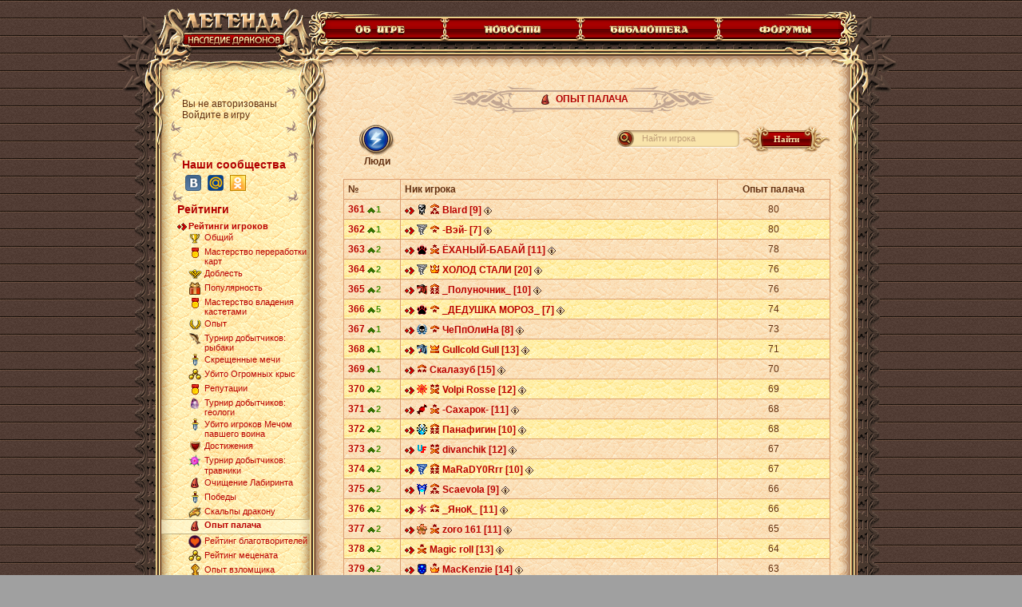

--- FILE ---
content_type: text/html;charset=UTF-8
request_url: https://w2.dwar.ru/rating.php?rating_id=25&kind=1&page=9
body_size: 11921
content:

<!DOCTYPE HTML PUBLIC "-//W3C//DTD HTML 4.0 Transitional//EN">
<html>
<head>
	<title>Опыт палача - Инфопортал бесплатной онлайн игры Легенда: Наследие Драконов</title>

	<meta http-equiv="Content-Type" content="text/html; charset=UTF-8" />
	<meta name="Description" content="" />

	<link rel="stylesheet" type="text/css" href="style/main.css?ux=1768479607">
	<link rel="stylesheet" type="text/css" href="style/portal.css?ux=1486628534">

		<script language="javaScript" src="js/jquery.js?ux=1384945292"></script>
	<script language="javaScript" src="js/common.js?ux=1768479607"></script>

	<script>
		var art_alt = {};
	</script>
</head>
<body>
	
<div id="artifact_alt" class="aa-table" style="width: 300px; display: none; position: absolute; z-index: 1001;" onmouseover="this.style.display = 'none';"></div>

<script>
	function menu_on (name,type) {
		document.getElementById(name+"_td").style.background='url(/images/portal/verh_item_on.gif)';
		document.getElementById(name+"_pic").src = "images/locale/ru/images/portal/"+name+"_on.gif";
		if(type==1) { document.getElementById(name+"_left").src = '/images/portal/verh_item_left_on.gif'; }
		if(type==2 || type==3) { document.getElementById(name+"_left").src = '/images/portal/verh_item_on_left.gif'; }
		if(type==2 || type==1) { document.getElementById(name+"_right").src = '/images/portal/verh_item_on_right.gif'; }
		if(type==3) { document.getElementById(name+"_right").src = '/images/portal/verh_right_on.gif'; }
	}
	function menu_off (name,type) {
		document.getElementById(name+"_td").style.background = 'url(/images/portal/verh_item_off.gif)';
		document.getElementById(name+"_pic").src = "images/locale/ru/images/portal/"+name+".gif";
		if(type==1) { document.getElementById(name+"_left").src = '/images/portal/verh_item_left_off.gif'; }
		if(type==2 || type==3) { document.getElementById(name+"_left").src = '/images/portal/verh_item_off_left.gif'; }
		if(type==2 || type==1) { document.getElementById(name+"_right").src = '/images/portal/verh_item_off_right.gif'; }
		if(type==3) { document.getElementById(name+"_right").src = '/images/portal/verh_right_off.gif'; }
	}
</script>

<center>
<table width="990" cellpadding="0" cellspacing="0" height="100%">
<tbody>
<tr>
	<td width="250" valign="top" height="100%">
		<table width="250" cellpadding="0" cellspacing="0" height="100%">
			<tbody><tr height="1">
				<td width="47">
					<table width="47" cellpadding="0" cellspacing="0" height="100%">
						<tbody>
						<tr>
							<td width="43" height="141" valign="bottom"><img src="/images/portal/1_1.gif" width="47" height="131"></td>
						</tr>
						<tr>
							<td width="43" height="100%" background="/images/portal/1_2.gif" valign="bottom"><img src="/images/portal/1_3.gif" width="47" height="58"></td>
						</tr>
						<tr>
							<td width="43" height="25" style="padding-bottom:10px"><img src="/images/portal/1_4.gif" width="47" height="25"></td>
						</tr>
						</tbody>
					</table>
				</td>
				<td width="203" valign="top"  align="left">
					<a href="/"><img src="images/locale/ru/images/portal/logo.gif" width="203" height="84" usemap="#logo" border="0" alt="Легенда: Наследие Драконов – бесплатная ролевая онлайн игра"></a><br>
					<table width="203" cellpadding="0" cellspacing="0" class="menu_bg">
						<tbody><tr>
							<td width="18" height="94" valign="top">
								<img src="/images/portal/login_1.gif" width="18" height="94">
							</td>
							<td width="163">
								<center>
									<table width="160" height="66" class="no_auth" cellspacing="0" cellpadding="0" border="0">
										<tbody>
										<tr>
											<td height="66" valign="top" style="padding-left: 16px; padding-top: 15px;">
												Вы не авторизованы<br>Войдите в игру													<div class="no_auth_bg"></div>
																							</td>
										</tr>
										</tbody>
									</table>
								</center>
							</td>
							<td width="22" height="94" valign="top">
								<img src="/images/portal/login_2.gif" width="22" height="94">
							</td>
						</tr>
						<tr>
							<td width="203" colspan="3">

								<!-- info soc -->
								<center>
									<table width="160" height="66" class="soc_table" cellspacing=0 cellpadding=0 border=0>
										<tr>
											<td height="66" valign="top" style="padding-left:14px; padding-top:10px; font-size: 0;">
												<b class="titlenews" style="display: inline-block; margin: 0 0 5px;">Наши сообщества</b>
																									<a href="https://vk.ru/dwar_game" target="_blank" style="display: inline-block; margin: 0 4px;"><img src="/info/images/soc-icon-vkontakte-20.png" alt=""></a>
																																					<a href="https://my.mail.ru/community/game_dwar/" target="_blank" style="display: inline-block; margin: 0 4px;"><img src="/info/images/soc-icon-moimir-20.png" alt=""></a>
																																					<a href="https://ok.ru/dwar.ru" target="_blank" style="display: inline-block; margin: 0 4px;"><img src="/info/images/soc-icon-odkl-20.png" alt=""></a>
																																															</td>
										</tr>
									</table>
								</center>
								<!-- /info soc -->
											<div class="titlenews" style="padding-left:30px;height:22px">Рейтинги</div>
		<ul class="menu">
				<li >
			<a href="#" onclick="return false;">Рейтинги игроков</a>
						<ul>
									<li >
						<span class="ico"><img src="images/data/rating/rat_compound.png"></span><a href="rating.php?rating_id=1&kind=1&level=">Общий</a>
					</li>
									<li >
						<span class="ico"><img src="images/data/rating/rat_rep.png"></span><a href="rating.php?rating_id=51&kind=1&level=">Мастерство переработки карт</a>
					</li>
									<li >
						<span class="ico"><img src="images/data/rating/rat_honor.png"></span><a href="rating.php?rating_id=2&kind=1&level=">Доблесть</a>
					</li>
									<li >
						<span class="ico"><img src="images/data/rating/rat_pop.png"></span><a href="rating.php?rating_id=20&kind=1&level=">Популярность</a>
					</li>
									<li >
						<span class="ico"><img src="images/data/rating/rat_rep.png"></span><a href="rating.php?rating_id=52&kind=1&level=">Мастерство владения кастетами</a>
					</li>
									<li >
						<span class="ico"><img src="images/data/rating/rat_exp.png"></span><a href="rating.php?rating_id=3&kind=1&level=">Опыт</a>
					</li>
									<li >
						<span class="ico"><img src="images/data/rating/fish3.png"></span><a href="rating.php?rating_id=44&kind=1&level=">Турнир добытчиков: рыбаки</a>
					</li>
									<li >
						<span class="ico"><img src="images/data/rating/rat_victory.png"></span><a href="rating.php?rating_id=49&kind=1&level=">Скрещенные мечи</a>
					</li>
									<li >
						<span class="ico"><img src="images/data/rating/rat_refer.png"></span><a href="rating.php?rating_id=53&kind=1&level=">Убито Огромных крыс</a>
					</li>
									<li >
						<span class="ico"><img src="images/data/rating/rat_rep.png"></span><a href="rating.php?rating_id=4&kind=1&level=">Репутации</a>
					</li>
									<li >
						<span class="ico"><img src="images/data/rating/stone4.png"></span><a href="rating.php?rating_id=45&kind=1&level=">Турнир добытчиков: геологи</a>
					</li>
									<li >
						<span class="ico"><img src="images/data/rating/rat_victory.png"></span><a href="rating.php?rating_id=54&kind=1&level=">Убито игроков Мечом павшего воина</a>
					</li>
									<li >
						<span class="ico"><img src="images/data/rating/rat_achiev.png"></span><a href="rating.php?rating_id=5&kind=1&level=">Достижения</a>
					</li>
									<li >
						<span class="ico"><img src="images/data/rating/flower3.png"></span><a href="rating.php?rating_id=46&kind=1&level=">Турнир добытчиков: травники</a>
					</li>
									<li >
						<span class="ico"><img src="images/data/rating/rat_exec.png"></span><a href="rating.php?rating_id=50&kind=1&level=">Очищение Лабиринта</a>
					</li>
									<li >
						<span class="ico"><img src="images/data/rating/rat_victory.png"></span><a href="rating.php?rating_id=14&kind=1&level=">Победы</a>
					</li>
									<li >
						<span class="ico"><img src="images/data/rating/rat_dragon.png"></span><a href="rating.php?rating_id=17&kind=1&level=">Скальпы дракону</a>
					</li>
									<li class="active">
						<span class="ico"><img src="images/data/rating/rat_exec.png"></span><a href="rating.php?rating_id=25&kind=1&level=">Опыт палача</a>
					</li>
									<li >
						<span class="ico"><img src="images/data/rating/heart.png"></span><a href="rating.php?rating_id=43&kind=1&level=">Рейтинг благотворителей</a>
					</li>
									<li >
						<span class="ico"><img src="images/data/rating/rat_refer.png"></span><a href="rating.php?rating_id=48&kind=1&level=">Рейтинг мецената</a>
					</li>
									<li >
						<span class="ico"><img src="images/data/rating/rat_lock.png"></span><a href="rating.php?rating_id=26&kind=1&level=">Опыт взломщика</a>
					</li>
									<li >
						<span class="ico"><img src="images/data/rating/rat_dragon.png"></span><a href="rating.php?rating_id=47&kind=1&level=">Снятие печати</a>
					</li>
									<li >
						<span class="ico"><img src="images/data/rating/rat_heal.png"></span><a href="rating.php?rating_id=32&kind=1&level=">Мастерство целителя</a>
					</li>
									<li >
						<span class="ico"><img src="images/data/rating/rat_heal.png"></span><a href="rating.php?rating_id=27&kind=1&level=">Опыт врачевания</a>
					</li>
									<li >
						<span class="ico"><img src="images/data/rating/rat_heal.png"></span><a href="rating.php?rating_id=28&kind=1&level=">Опыт магического врачевания</a>
					</li>
									<li >
						<span class="ico"><img src="images/data/rating/rat_refer.png"></span><a href="rating.php?rating_id=6&kind=1&level=">Рефералы</a>
					</li>
									<li >
						<span class="ico"><img src="images/data/rating/rat_GB.png"></span><a href="rating.php?rating_id=33&kind=1&level=">Репутация ВБ</a>
					</li>
									<li >
						<span class="ico"><img src="images/data/rating/rat_tourn_battle.gif"></span><a href="rating.php?rating_id=41&kind=1&level=">Турнир</a>
					</li>
							</ul>
					</li>
				<li >
			<a href="#" onclick="return false;">Клановые рейтинги</a>
						<ul>
									<li >
						<span class="ico"><img src="images/data/rating/rat_compound.png"></span><a href="rating.php?rating_id=8&kind=1&level_clan=">Общий</a>
					</li>
									<li >
						<span class="ico"><img src="images/data/rating/rat_honor.png"></span><a href="rating.php?rating_id=10&kind=1&level_clan=">Доблесть</a>
					</li>
									<li >
						<span class="ico"><img src="images/data/rating/rat_exp.png"></span><a href="rating.php?rating_id=13&kind=1&level_clan=">Опыт</a>
					</li>
									<li >
						<span class="ico"><img src="images/data/rating/rat_rep.png"></span><a href="rating.php?rating_id=11&kind=1&level_clan=">Репутации</a>
					</li>
									<li >
						<span class="ico"><img src="images/data/rating/rat_clan_battle.gif"></span><a href="rating.php?rating_id=12&kind=1&level_clan=">Клановые войны</a>
					</li>
									<li >
						<span class="ico"><img src="images/data/rating/rat_clan_battle.gif"></span><a href="rating.php?rating_id=9&kind=1&level_clan=">Сезон клановых войн</a>
					</li>
							</ul>
					</li>
				<li >
			<a href="#" onclick="return false;">Еженедельные рейтинги</a>
						<ul>
									<li >
						<span class="ico2" title="Персональный рейтинг"><img src="images/icon-rating-player.png"></span><span class="ico"><img src="images/data/rating/rat_honor.png"></span><a href="rating.php?rating_id=31&kind_weekly=&level_weekly=">Доблесть</a>
					</li>
									<li >
						<span class="ico2" title="Персональный рейтинг"><img src="images/icon-rating-player.png"></span><span class="ico"><img src="images/data/rating/rat_refer.png"></span><a href="rating.php?rating_id=7&kind_weekly=&level_weekly=">Рефералы</a>
					</li>
									<li >
						<span class="ico2" title="Персональный рейтинг"><img src="images/icon-rating-player.png"></span><span class="ico"><img src="images/data/rating/rat_victory.png"></span><a href="rating.php?rating_id=34&kind_weekly=&level_weekly=">Горнило войны</a>
					</li>
									<li >
						<span class="ico2" title="Персональный рейтинг"><img src="images/icon-rating-player.png"></span><span class="ico"><img src="images/data/rating/rat_victory.png"></span><a href="rating.php?rating_id=40&kind_weekly=&level_weekly=">Горнило войны (текущий)</a>
					</li>
									<li >
						<span class="ico2" title="Персональный рейтинг"><img src="images/icon-rating-player.png"></span><span class="ico"><img src="images/data/rating/rat_victory.png"></span><a href="rating.php?rating_id=35&kind_weekly=&level_weekly=">Любимцы Таллаара</a>
					</li>
							</ul>
					</li>
			</ul>

															</td>
						</tr>
						<tr>
							<td width="18" valign="bottom"><img src="/images/portal/cal_1.gif" width="18" height="120"></td>
							<td width="163" valign="top" class="menu_bot_bg"></td>
							<td width="22" valign="bottom"><img src="/images/portal/cal_2.gif" width="22" height="120"></td>
						</tr>
						</tbody>
					</table>
					<table width="203" cellpadding="0" cellspacing="0" height="41">
						<tbody>
						<tr>
							<td><img src="/images/portal/menu_bot.gif" width="203" height="41"></td>
						</tr>
						</tbody>
					</table>
				</td>
			</tr>
			<tr>
				<td colspan="2" width="250" align="right" valign="bottom" class="left_line_bg">
					<img src="/images/portal/kol_1.gif" width="57" height="68">
				</td>
			</tr>
			<tr height="48">
				<td colspan="2" width="250" height="48" align="right" valign="top" class="lb">
					<img src="/images/portal/kol_2.gif" width="50" height="48">
				</td>
			</tr>
			</tbody>
		</table>
	</td>
	<td width="740" valign="top" height="100%">
		<table width="740" cellpadding="0" cellspacing="0" height="100%">
			<tbody><tr>
				<td width="597" heigth="10" class="top_menu_left">
					<img src="/images/portal/verh_menu_1.gif" style="vertical-align: bottom;">
				</td>
				<td width="143" height="10" valign="bottom" class="top_menu_right">
					<img src="/images/portal/verh_menu_2.gif" style="vertical-align: bottom;">
				</td>
			</tr>
			<tr>
				<td width="740" colspan="2">
					<table width="740" cellpadding="0" cellspacing="0">
						<tbody><tr>
							<td width="5" height="28" style="white-space: nowrap;">
								<img src="/images/portal/verh_menu_3.gif" width="5" height="28">
							</td>
							<td width="157" id="about_td" class="top_item" style="white-space: nowrap;">
								<a href="/info/info/" onmouseover="menu_on('about',1)" onmouseout="menu_off('about',1)"><img src="/images/portal/verh_item_left_off.gif" id="about_left" border="0" width="15" height="28"><img src="images/locale/ru/images/portal/about.gif" id="about_pic" border="0" width="128" height="28"><img src="/images/portal/verh_item_off_right.gif" id="about_right" border="0" width="14" height="28"></a>
							</td>
							<td width="170" id="news_td" class="top_item" style="white-space: nowrap;">
								<a href="/info/news/" onmouseover="menu_on('news',2)" onmouseout="menu_off('news',2)"><img src="/images/portal/verh_item_off_left.gif" id="news_left" width="14" height="28" border="0"><img src="images/locale/ru/images/portal/news.gif" id="news_pic" width="142" height="28" border="0"><img src="/images/portal/verh_item_off_right.gif" id="news_right" width="14" height="28" border="0"></a>
							</td>
							<td width="173" id="lib_td" class="top_item" style="white-space: nowrap;">
								<a href="/info/library/" onmouseover="menu_on('lib',2)" onmouseout="menu_off('lib',2)"><img src="/images/portal/verh_item_off_left.gif" id="lib_left" border="0" width="14" height="28"><img src="images/locale/ru/images/portal/lib.gif" id="lib_pic" border="0" width="145" height="28"><img src="/images/portal/verh_item_off_right.gif" id="lib_right" border="0" width="14" height="28"></a>
							</td>
							<td width="150" id="forums_td" class="top_item" style="white-space: nowrap;">
								<a href="/info/forum/" onmouseover="menu_on('forums',3)" onmouseout="menu_off('forums',3)"><img src="/images/portal/verh_item_off_left.gif" id="forums_left" border="0" width="14" height="28"><img src="images/locale/ru/images/portal/forums.gif" id="forums_pic" border="0" width="136" height="28"></a>
							</td>
							<td width="71" class="top_forums_right" style="white-space: nowrap;">
								<img id="forums_right" src="/images/portal/verh_right_off.gif" width="68" height="28">
							</td>
						</tr>
						</tbody>
					</table>
				</td>
			</tr>
			<tr>
				<td width="740" colspan="2">
					<table width="740" cellpadding="0" cellspacing="0">
						<tbody><tr>
							<td width="588" heigth="17" valign="top" class="top_menu_bg">
								<img src="/images/portal/verh_menu_4.gif" width="82" height="17">
							</td>
							<td width="152" height="10" valign="top" align="right" class="top_menu_bg2">
								<img src="/images/portal/verh_menu_5.gif" width="152" height="17">
							</td>
						</tr>
						</tbody>
					</table>
				</td>
			</tr>
			<tr>
				<td width="740" colspan="2">
					<table width="740" cellpadding="0" cellspacing="0">
						<tbody>
						<tr>
							<td width="611" heigth="16" valign="top" class="news_bg">
								<img src="/images/portal/news_1.gif" width="70" height="16"></td>
							<td width="129" height="16" valign="top" align="right" class="news_bg_right">
								<img src="/images/portal/news_4.gif" width="129" height="16"></td>
						</tr>
						</tbody>
					</table>
				</td>
			</tr>
			<tr>
				<td width="740px" colspan="2" height="100%">
					<table width="740px" cellpadding="0" cellspacing="0" border="0" height="100%">
						<tbody><tr>
							<td width="15" valign="top" class="news_left"><img src="/images/portal/news_left_1.gif" width="15" height="88"></td>
							<td width="636" valign="top" class="news_bg2">
								<center>

<script>
	var c = '';
	var n = '';

	$(function() {
		if ($('.filterField').val()) {
			var $$ = $('.filterField');

			$$.next().hide();
			$('.b-filter__reset').show();
		}

		if ($('.filterField-season').val()) {
			var $$ = $('.filterField-season');

			$$.next().hide();
			$('.b-filter__reset-season').show();
		}

		$('.filterField').on('focus', function() {
			var $$ = $(this);

			$$.next().hide();
			$$.closest('.ff__input-wrap').addClass('it_focus');
		}).on('blur', function() {
			var $$ = $(this);

			$$.closest('.ff__input-wrap').removeClass('it_focus');

			if($$.val()) {
				$('.b-filter__reset').show();
			}

			if (!$$.val()) {
				$$.next().show();
				$('.b-filter__reset').hide();
			}
		}).on('keyup', function() {
			var $$ = $(this);

			if($$.val()) {
				$('.b-filter__reset').show();
			}

			if (!$$.val()) {
				$('.b-filter__reset').hide();
			}
		});

		$('.filterField-season').on('focus', function() {
			var $$ = $(this);

			$$.next().hide();
			$$.closest('.ff__input-wrap').addClass('it_focus');
		}).on('blur', function() {
			var $$ = $(this);

			$$.closest('.ff__input-wrap').removeClass('it_focus');

			if($$.val()) {
				$('.b-filter__reset-season').show();
			}

			if (!$$.val()) {
				$$.next().show();
				$('.b-filter__reset-season').hide();
			}
		}).on('keyup', function() {
			var $$ = $(this);

			if($$.val()) {
				$('.b-filter__reset-season').show();
			}

			if (!$$.val()) {
				$('.b-filter__reset-season').hide();
			}
		});

		$('.b-filter__reset-season').on('click', function() {
			var $$ = $(this);

			$('.filterField-season').val('').blur();
			search_clan(gebi('filterSeason').value, gebi('clan_server_id').value);
		});

		$('.b-filter__reset').on('click', function() {
			var $$ = $(this);

			$('.filterField').val('').blur();

			$$.hide();
			$$.parents('form').submit();
		});

		$('.menu li ul li.active').parent('ul').show();

		$('.menu li').on('click', function() {
			$(this).children('ul').show();
			$(this).siblings('li').children('ul').hide();
		});
	});

	function search_clan(clan_title, clan_server_id) {
		url = "rating.php?rating_id=25&clan="+clan_title;
		if (clan_server_id) {
			url += "&server_id="+clan_server_id+'#'+clan_title.toLowerCase();
		} else {
			url += '#'+clan_title.toLowerCase();
		}
		location.href = url;
		return false;
	}

	function search_my_clan() {
		url = "rating.php?rating_id=25&search_my_clan=true";
		if(c) url+= '#'+c.toLowerCase();
		location.href = url;
		return false;
	}

	function submitForm(t, self, clan) {
		self = self || 0;
		clan = clan || 0;
		var $$ = $(t);
		if(self) {
			$$.find('input[type="hidden"]').val(n);
		}
		if(clan) {
			$$.find('input[type="hidden"]').val(c);
		}
		$$.attr('action', '#'+$$.find('input').val().toLowerCase());
	}

	var recruit = true;
</script>
<!--[if IE]>
<style>
	.news_bg_right_img {margin-left: 0;}
</style>
<![endif]-->

										
										<table width="100%" height="100%" cellpadding="0" cellspacing="0" border="0">
											<tr height="99%">
												<td valign="top" align="center">
													<table cellpadding="0" cellspacing="0" height="34" style="margin: 24px auto 14px;">
														<tr>
															<td>
																<img src="images/portal/title_left.gif">
															</td>
															<td style="background: url('images/portal/title_bg.gif') center center repeat-x;" class="title">
																<img src="images/data/rating/rat_exec.png">&nbsp;Опыт палача															</td>
															<td>
																<img src="images/portal/title_right.gif">
															</td>
														</tr>
													</table>
													<div class="content">
															<div class="rating-filter">
																																																					<div class="btn-rating"><a href="/rating.php?rating_id=25&kind=0" class="btn human"></a>Люди</div>
																																			<form method="post" action="" class="rating-search" id="searchNick" autocomplete="off" onsubmit="submitForm(this);">
																		<div class="b-filter">
																			<span class="b-filter__icon">&nbsp;</span>
																			<span class="b-filter__reset" title="сбросить фильтр">&nbsp;</span>
	
																			<div class="ff__input-wrap">
																				<div class="ff__input-wrap-inner">
																					<div class="ff__input-wrap-input">
																						<input type="text" id="filterNick" class="filterField" name="nick" value="" />
																						<label for="filterNick">Найти игрока</label>
																					</div>
																				</div>
																			</div>
																		</div>
	
																		<b class="butt1 pointer"><b><input value="Найти" type="button" onClick="$('#searchNick').submit();" class="redd" ></b></b>																	</form>
																															</div>

														<table class="rating-table">
															<tr>
																<th align="left" width="60px">№</th>
																<th align="left">Ник игрока</th>
																<th width="130px">Опыт палача</th>
																															</tr>
																															<tr class=" ">
																																		<td class="rating-place">
																		<a name="blard"></a>
																		361																																																							<span class="rating-up">1</span>
																																			</td>
																	<td><span class="nick"><a href="#" onClick="userPrvTag('Blard');return false;" title="Приватное сообщение"><img src="/images/users-arrow.gif" border=0 width=12 height=10 align="absmiddle"></a>&nbsp;<a href="#" onClick="showClanInfo('230_2');return false;" title="Warriors of Shadows"><img src="https://w2.dwar.ru/images/data/clans/6050802.gif" border=0 width=13 height=13 align="absmiddle"></a>&nbsp;<img src="/images/ranks/rank9.gif" align="absmiddle" title="Герой" style="position: relative; top: -1px; width: 13px; height: 13px; border: 0;">&nbsp;<a  style="position: relative; top: 1px;"><b onClick="userToTag('Blard');return false;" title="Персональное сообщение" style="cursor:hand;">Blard&nbsp;[9]</b></a>&nbsp;<a href="#" onClick="showUserInfo('Blard', 'https://w2.dwar.ru/');return false;" title="Информация о персонаже"><img src="/images/player_info.gif" border=0 width=10 height=10 align="absmiddle"></a></span></td>
																	<td align="center" style="vertical-align: middle;">80</td>
																																	</tr>
																																<tr class="bg_l ">
																																		<td class="rating-place">
																		<a name="-вэй-"></a>
																		362																																																							<span class="rating-up">1</span>
																																			</td>
																	<td><span class="nick"><a href="#" onClick="userPrvTag('-Вэй-');return false;" title="Приватное сообщение"><img src="/images/users-arrow.gif" border=0 width=12 height=10 align="absmiddle"></a>&nbsp;<a href="#" onClick="showClanInfo('896_2');return false;" title="Команда Ураган"><img src="https://w2.dwar.ru/images/data/clans/3776494.gif" border=0 width=13 height=13 align="absmiddle"></a>&nbsp;<img src="/images/ranks/rank7.gif" align="absmiddle" title="Полководец" style="position: relative; top: -1px; width: 13px; height: 13px; border: 0;">&nbsp;<a  style="position: relative; top: 1px;"><b onClick="userToTag('-Вэй-');return false;" title="Персональное сообщение" style="cursor:hand;">-Вэй-&nbsp;[7]</b></a>&nbsp;<a href="#" onClick="showUserInfo('-Вэй-', 'https://w2.dwar.ru/');return false;" title="Информация о персонаже"><img src="/images/player_info.gif" border=0 width=10 height=10 align="absmiddle"></a></span></td>
																	<td align="center" style="vertical-align: middle;">80</td>
																																	</tr>
																																<tr class=" ">
																																		<td class="rating-place">
																		<a name="ёханый-бабай"></a>
																		363																																																							<span class="rating-up">2</span>
																																			</td>
																	<td><span class="nick"><a href="#" onClick="userPrvTag('ЁХАНЫЙ-БАБАЙ');return false;" title="Приватное сообщение"><img src="/images/users-arrow.gif" border=0 width=12 height=10 align="absmiddle"></a>&nbsp;<a href="#" onClick="showClanInfo('5881_2');return false;" title="Братство Диких"><img src="https://w2.dwar.ru/images/data/clans/15449856666209_6950578.gif" border=0 width=13 height=13 align="absmiddle"></a>&nbsp;<img src="/images/ranks/rank11.gif" align="absmiddle" title="Магистр войны" style="position: relative; top: -1px; width: 13px; height: 13px; border: 0;">&nbsp;<a  style="position: relative; top: 1px;"><b onClick="userToTag('ЁХАНЫЙ-БАБАЙ');return false;" title="Персональное сообщение" style="cursor:hand;">ЁХАНЫЙ-БАБАЙ&nbsp;[11]</b></a>&nbsp;<a href="#" onClick="showUserInfo('ЁХАНЫЙ-БАБАЙ', 'https://w2.dwar.ru/');return false;" title="Информация о персонаже"><img src="/images/player_info.gif" border=0 width=10 height=10 align="absmiddle"></a></span></td>
																	<td align="center" style="vertical-align: middle;">78</td>
																																	</tr>
																																<tr class="bg_l ">
																																		<td class="rating-place">
																		<a name="холод стали"></a>
																		364																																																							<span class="rating-up">2</span>
																																			</td>
																	<td><span class="nick"><a href="#" onClick="userPrvTag('ХОЛОД СТАЛИ');return false;" title="Приватное сообщение"><img src="/images/users-arrow.gif" border=0 width=12 height=10 align="absmiddle"></a>&nbsp;<a href="#" onClick="showClanInfo('896_2');return false;" title="Команда Ураган"><img src="https://w2.dwar.ru/images/data/clans/3776494.gif" border=0 width=13 height=13 align="absmiddle"></a>&nbsp;<img src="/images/ranks/rank19.gif" align="absmiddle" title="Избранник богов" style="position: relative; top: -1px; width: 13px; height: 13px; border: 0;">&nbsp;<a  style="position: relative; top: 1px;"><b onClick="userToTag('ХОЛОД СТАЛИ');return false;" title="Персональное сообщение" style="cursor:hand;">ХОЛОД СТАЛИ&nbsp;[20]</b></a>&nbsp;<a href="#" onClick="showUserInfo('ХОЛОД СТАЛИ', 'https://w2.dwar.ru/');return false;" title="Информация о персонаже"><img src="/images/player_info.gif" border=0 width=10 height=10 align="absmiddle"></a></span></td>
																	<td align="center" style="vertical-align: middle;">76</td>
																																	</tr>
																																<tr class=" ">
																																		<td class="rating-place">
																		<a name="_полуночник_"></a>
																		365																																																							<span class="rating-up">2</span>
																																			</td>
																	<td><span class="nick"><a href="#" onClick="userPrvTag('_Полуночник_');return false;" title="Приватное сообщение"><img src="/images/users-arrow.gif" border=0 width=12 height=10 align="absmiddle"></a>&nbsp;<a href="#" onClick="showClanInfo('5992_2');return false;" title="Путь тигра"><img src="https://w2.dwar.ru/images/data/clans/tigers.gif" border=0 width=13 height=13 align="absmiddle"></a>&nbsp;<img src="/images/ranks/rank10.gif" align="absmiddle" title="Военный эксперт" style="position: relative; top: -1px; width: 13px; height: 13px; border: 0;">&nbsp;<a  style="position: relative; top: 1px;"><b onClick="userToTag('_Полуночник_');return false;" title="Персональное сообщение" style="cursor:hand;">_Полуночник_&nbsp;[10]</b></a>&nbsp;<a href="#" onClick="showUserInfo('_Полуночник_', 'https://w2.dwar.ru/');return false;" title="Информация о персонаже"><img src="/images/player_info.gif" border=0 width=10 height=10 align="absmiddle"></a></span></td>
																	<td align="center" style="vertical-align: middle;">76</td>
																																	</tr>
																																<tr class="bg_l ">
																																		<td class="rating-place">
																		<a name="_дедушка мороз_"></a>
																		366																																																							<span class="rating-up">5</span>
																																			</td>
																	<td><span class="nick"><a href="#" onClick="userPrvTag('_ДЕДУШКА МОРОЗ_');return false;" title="Приватное сообщение"><img src="/images/users-arrow.gif" border=0 width=12 height=10 align="absmiddle"></a>&nbsp;<a href="#" onClick="showClanInfo('5881_2');return false;" title="Братство Диких"><img src="https://w2.dwar.ru/images/data/clans/15449856666209_6950578.gif" border=0 width=13 height=13 align="absmiddle"></a>&nbsp;<img src="/images/ranks/rank7.gif" align="absmiddle" title="Полководец" style="position: relative; top: -1px; width: 13px; height: 13px; border: 0;">&nbsp;<a  style="position: relative; top: 1px;"><b onClick="userToTag('_ДЕДУШКА МОРОЗ_');return false;" title="Персональное сообщение" style="cursor:hand;">_ДЕДУШКА МОРОЗ_&nbsp;[7]</b></a>&nbsp;<a href="#" onClick="showUserInfo('_ДЕДУШКА МОРОЗ_', 'https://w2.dwar.ru/');return false;" title="Информация о персонаже"><img src="/images/player_info.gif" border=0 width=10 height=10 align="absmiddle"></a></span></td>
																	<td align="center" style="vertical-align: middle;">74</td>
																																	</tr>
																																<tr class=" ">
																																		<td class="rating-place">
																		<a name="чепполина"></a>
																		367																																																							<span class="rating-up">1</span>
																																			</td>
																	<td><span class="nick"><a href="#" onClick="userPrvTag('ЧеПпОлиНа');return false;" title="Приватное сообщение"><img src="/images/users-arrow.gif" border=0 width=12 height=10 align="absmiddle"></a>&nbsp;<a href="#" onClick="showClanInfo('5962_2');return false;" title="Laurus Obitus"><img src="https://w2.dwar.ru/images/data/clans/Laurus_Obitus.gif" border=0 width=13 height=13 align="absmiddle"></a>&nbsp;<img src="/images/ranks/rank7.gif" align="absmiddle" title="Полководец" style="position: relative; top: -1px; width: 13px; height: 13px; border: 0;">&nbsp;<a  style="position: relative; top: 1px;"><b onClick="userToTag('ЧеПпОлиНа');return false;" title="Персональное сообщение" style="cursor:hand;">ЧеПпОлиНа&nbsp;[8]</b></a>&nbsp;<a href="#" onClick="showUserInfo('ЧеПпОлиНа', 'https://w2.dwar.ru/');return false;" title="Информация о персонаже"><img src="/images/player_info.gif" border=0 width=10 height=10 align="absmiddle"></a></span></td>
																	<td align="center" style="vertical-align: middle;">73</td>
																																	</tr>
																																<tr class="bg_l ">
																																		<td class="rating-place">
																		<a name="gullcold gull"></a>
																		368																																																							<span class="rating-up">1</span>
																																			</td>
																	<td><span class="nick"><a href="#" onClick="userPrvTag('Gullcold Gull');return false;" title="Приватное сообщение"><img src="/images/users-arrow.gif" border=0 width=12 height=10 align="absmiddle"></a>&nbsp;<a href="#" onClick="showClanInfo('708_2');return false;" title="Подкрадывающийся тигр "><img src="https://w2.dwar.ru/images/data/clans/4793888.gif" border=0 width=13 height=13 align="absmiddle"></a>&nbsp;<img src="/images/ranks/rank13.gif" align="absmiddle" title="Высший магистр" style="position: relative; top: -1px; width: 13px; height: 13px; border: 0;">&nbsp;<a  style="position: relative; top: 1px;"><b onClick="userToTag('Gullcold Gull');return false;" title="Персональное сообщение" style="cursor:hand;">Gullcold Gull&nbsp;[13]</b></a>&nbsp;<a href="#" onClick="showUserInfo('Gullcold Gull', 'https://w2.dwar.ru/');return false;" title="Информация о персонаже"><img src="/images/player_info.gif" border=0 width=10 height=10 align="absmiddle"></a></span></td>
																	<td align="center" style="vertical-align: middle;">71</td>
																																	</tr>
																																<tr class=" ">
																																		<td class="rating-place">
																		<a name="скалазуб"></a>
																		369																																																							<span class="rating-up">1</span>
																																			</td>
																	<td><span class="nick"><a href="#" onClick="userPrvTag('Скалазуб');return false;" title="Приватное сообщение"><img src="/images/users-arrow.gif" border=0 width=12 height=10 align="absmiddle"></a>&nbsp;<img src="/images/ranks/rank8.gif" align="absmiddle" title="Мастер войны" style="position: relative; top: -1px; width: 13px; height: 13px; border: 0;">&nbsp;<a  style="position: relative; top: 1px;"><b onClick="userToTag('Скалазуб');return false;" title="Персональное сообщение" style="cursor:hand;">Скалазуб&nbsp;[15]</b></a>&nbsp;<a href="#" onClick="showUserInfo('Скалазуб', 'https://w2.dwar.ru/');return false;" title="Информация о персонаже"><img src="/images/player_info.gif" border=0 width=10 height=10 align="absmiddle"></a></span></td>
																	<td align="center" style="vertical-align: middle;">70</td>
																																	</tr>
																																<tr class="bg_l ">
																																		<td class="rating-place">
																		<a name="volpi rosse"></a>
																		370																																																							<span class="rating-up">2</span>
																																			</td>
																	<td><span class="nick"><a href="#" onClick="userPrvTag('Volpi Rosse');return false;" title="Приватное сообщение"><img src="/images/users-arrow.gif" border=0 width=12 height=10 align="absmiddle"></a>&nbsp;<a href="#" onClick="showClanInfo('5000_2');return false;" title="Смерти вопреки"><img src="https://w2.dwar.ru/images/data/clans/12in9deer46.gif" border=0 width=13 height=13 align="absmiddle"></a>&nbsp;<img src="/images/ranks/rank12.gif" align="absmiddle" title="Вершитель" style="position: relative; top: -1px; width: 13px; height: 13px; border: 0;">&nbsp;<a  style="position: relative; top: 1px;"><b onClick="userToTag('Volpi Rosse');return false;" title="Персональное сообщение" style="cursor:hand;">Volpi Rosse&nbsp;[12]</b></a>&nbsp;<a href="#" onClick="showUserInfo('Volpi Rosse', 'https://w2.dwar.ru/');return false;" title="Информация о персонаже"><img src="/images/player_info.gif" border=0 width=10 height=10 align="absmiddle"></a></span></td>
																	<td align="center" style="vertical-align: middle;">69</td>
																																	</tr>
																																<tr class=" ">
																																		<td class="rating-place">
																		<a name="-сахарок-"></a>
																		371																																																							<span class="rating-up">2</span>
																																			</td>
																	<td><span class="nick"><a href="#" onClick="userPrvTag('-Сахарок-');return false;" title="Приватное сообщение"><img src="/images/users-arrow.gif" border=0 width=12 height=10 align="absmiddle"></a>&nbsp;<a href="#" onClick="showClanInfo('5262_2');return false;" title="Sweet Dreams"><img src="https://w2.dwar.ru/images/data/clans/1698651.gif" border=0 width=13 height=13 align="absmiddle"></a>&nbsp;<img src="/images/ranks/rank11.gif" align="absmiddle" title="Магистр войны" style="position: relative; top: -1px; width: 13px; height: 13px; border: 0;">&nbsp;<a  style="position: relative; top: 1px;"><b onClick="userToTag('-Сахарок-');return false;" title="Персональное сообщение" style="cursor:hand;">-Сахарок-&nbsp;[11]</b></a>&nbsp;<a href="#" onClick="showUserInfo('-Сахарок-', 'https://w2.dwar.ru/');return false;" title="Информация о персонаже"><img src="/images/player_info.gif" border=0 width=10 height=10 align="absmiddle"></a></span></td>
																	<td align="center" style="vertical-align: middle;">68</td>
																																	</tr>
																																<tr class="bg_l ">
																																		<td class="rating-place">
																		<a name="панафигин"></a>
																		372																																																							<span class="rating-up">2</span>
																																			</td>
																	<td><span class="nick"><a href="#" onClick="userPrvTag('Панафигин');return false;" title="Приватное сообщение"><img src="/images/users-arrow.gif" border=0 width=12 height=10 align="absmiddle"></a>&nbsp;<a href="#" onClick="showClanInfo('5093_2');return false;" title="Небесный огонь"><img src="https://w2.dwar.ru/images/data/clans/9759241.gif" border=0 width=13 height=13 align="absmiddle"></a>&nbsp;<img src="/images/ranks/rank10.gif" align="absmiddle" title="Военный эксперт" style="position: relative; top: -1px; width: 13px; height: 13px; border: 0;">&nbsp;<a  style="position: relative; top: 1px;"><b onClick="userToTag('Панафигин');return false;" title="Персональное сообщение" style="cursor:hand;">Панафигин&nbsp;[10]</b></a>&nbsp;<a href="#" onClick="showUserInfo('Панафигин', 'https://w2.dwar.ru/');return false;" title="Информация о персонаже"><img src="/images/player_info.gif" border=0 width=10 height=10 align="absmiddle"></a></span></td>
																	<td align="center" style="vertical-align: middle;">68</td>
																																	</tr>
																																<tr class=" ">
																																		<td class="rating-place">
																		<a name="divanchik"></a>
																		373																																																							<span class="rating-up">2</span>
																																			</td>
																	<td><span class="nick"><a href="#" onClick="userPrvTag('divanchik');return false;" title="Приватное сообщение"><img src="/images/users-arrow.gif" border=0 width=12 height=10 align="absmiddle"></a>&nbsp;<a href="#" onClick="showClanInfo('2576_2');return false;" title="Союз Свободных"><img src="https://w2.dwar.ru/images/data/clans/5gfh56hrrfv.gif" border=0 width=13 height=13 align="absmiddle"></a>&nbsp;<img src="/images/ranks/rank12.gif" align="absmiddle" title="Вершитель" style="position: relative; top: -1px; width: 13px; height: 13px; border: 0;">&nbsp;<a  style="position: relative; top: 1px;"><b onClick="userToTag('divanchik');return false;" title="Персональное сообщение" style="cursor:hand;">divanchik&nbsp;[12]</b></a>&nbsp;<a href="#" onClick="showUserInfo('divanchik', 'https://w2.dwar.ru/');return false;" title="Информация о персонаже"><img src="/images/player_info.gif" border=0 width=10 height=10 align="absmiddle"></a></span></td>
																	<td align="center" style="vertical-align: middle;">67</td>
																																	</tr>
																																<tr class="bg_l ">
																																		<td class="rating-place">
																		<a name="marady0rrr"></a>
																		374																																																							<span class="rating-up">2</span>
																																			</td>
																	<td><span class="nick"><a href="#" onClick="userPrvTag('MaRaDY0Rrr');return false;" title="Приватное сообщение"><img src="/images/users-arrow.gif" border=0 width=12 height=10 align="absmiddle"></a>&nbsp;<a href="#" onClick="showClanInfo('2475_2');return false;" title="Команда Тайфун"><img src="https://w2.dwar.ru/images/data/clans/27092016.gif" border=0 width=13 height=13 align="absmiddle"></a>&nbsp;<img src="/images/ranks/rank10.gif" align="absmiddle" title="Военный эксперт" style="position: relative; top: -1px; width: 13px; height: 13px; border: 0;">&nbsp;<a  style="position: relative; top: 1px;"><b onClick="userToTag('MaRaDY0Rrr');return false;" title="Персональное сообщение" style="cursor:hand;">MaRaDY0Rrr&nbsp;[10]</b></a>&nbsp;<a href="#" onClick="showUserInfo('MaRaDY0Rrr', 'https://w2.dwar.ru/');return false;" title="Информация о персонаже"><img src="/images/player_info.gif" border=0 width=10 height=10 align="absmiddle"></a></span></td>
																	<td align="center" style="vertical-align: middle;">67</td>
																																	</tr>
																																<tr class=" ">
																																		<td class="rating-place">
																		<a name="scaevola"></a>
																		375																																																							<span class="rating-up">2</span>
																																			</td>
																	<td><span class="nick"><a href="#" onClick="userPrvTag('Scaevola');return false;" title="Приватное сообщение"><img src="/images/users-arrow.gif" border=0 width=12 height=10 align="absmiddle"></a>&nbsp;<a href="#" onClick="showClanInfo('464_2');return false;" title="Лангольеры"><img src="https://w2.dwar.ru/images/data/clans/langoleri.gif" border=0 width=13 height=13 align="absmiddle"></a>&nbsp;<img src="/images/ranks/rank9.gif" align="absmiddle" title="Герой" style="position: relative; top: -1px; width: 13px; height: 13px; border: 0;">&nbsp;<a  style="position: relative; top: 1px;"><b onClick="userToTag('Scaevola');return false;" title="Персональное сообщение" style="cursor:hand;">Scaevola&nbsp;[9]</b></a>&nbsp;<a href="#" onClick="showUserInfo('Scaevola', 'https://w2.dwar.ru/');return false;" title="Информация о персонаже"><img src="/images/player_info.gif" border=0 width=10 height=10 align="absmiddle"></a></span></td>
																	<td align="center" style="vertical-align: middle;">66</td>
																																	</tr>
																																<tr class="bg_l ">
																																		<td class="rating-place">
																		<a name="_янок_"></a>
																		376																																																							<span class="rating-up">2</span>
																																			</td>
																	<td><span class="nick"><a href="#" onClick="userPrvTag('_ЯноК_');return false;" title="Приватное сообщение"><img src="/images/users-arrow.gif" border=0 width=12 height=10 align="absmiddle"></a>&nbsp;<a href="#" onClick="showClanInfo('436_2');return false;" title="Братство Доблести"><img src="https://w2.dwar.ru/images/data/clans/4006166.gif" border=0 width=13 height=13 align="absmiddle"></a>&nbsp;<img src="/images/ranks/rank8.gif" align="absmiddle" title="Мастер войны" style="position: relative; top: -1px; width: 13px; height: 13px; border: 0;">&nbsp;<a  style="position: relative; top: 1px;"><b onClick="userToTag('_ЯноК_');return false;" title="Персональное сообщение" style="cursor:hand;">_ЯноК_&nbsp;[11]</b></a>&nbsp;<a href="#" onClick="showUserInfo('_ЯноК_', 'https://w2.dwar.ru/');return false;" title="Информация о персонаже"><img src="/images/player_info.gif" border=0 width=10 height=10 align="absmiddle"></a></span></td>
																	<td align="center" style="vertical-align: middle;">66</td>
																																	</tr>
																																<tr class=" ">
																																		<td class="rating-place">
																		<a name="zoro 161"></a>
																		377																																																							<span class="rating-up">2</span>
																																			</td>
																	<td><span class="nick"><a href="#" onClick="userPrvTag('zoro 161');return false;" title="Приватное сообщение"><img src="/images/users-arrow.gif" border=0 width=12 height=10 align="absmiddle"></a>&nbsp;<a href="#" onClick="showClanInfo('5035_2');return false;" title="Guards of Eden"><img src="https://w2.dwar.ru/images/data/clans/2457185.gif" border=0 width=13 height=13 align="absmiddle"></a>&nbsp;<img src="/images/ranks/rank11.gif" align="absmiddle" title="Магистр войны" style="position: relative; top: -1px; width: 13px; height: 13px; border: 0;">&nbsp;<a  style="position: relative; top: 1px;"><b onClick="userToTag('zoro 161');return false;" title="Персональное сообщение" style="cursor:hand;">zoro 161&nbsp;[11]</b></a>&nbsp;<a href="#" onClick="showUserInfo('zoro 161', 'https://w2.dwar.ru/');return false;" title="Информация о персонаже"><img src="/images/player_info.gif" border=0 width=10 height=10 align="absmiddle"></a></span></td>
																	<td align="center" style="vertical-align: middle;">65</td>
																																	</tr>
																																<tr class="bg_l ">
																																		<td class="rating-place">
																		<a name="magic roll"></a>
																		378																																																							<span class="rating-up">2</span>
																																			</td>
																	<td><span class="nick"><a href="#" onClick="userPrvTag('Magic roll');return false;" title="Приватное сообщение"><img src="/images/users-arrow.gif" border=0 width=12 height=10 align="absmiddle"></a>&nbsp;<img src="/images/ranks/rank11.gif" align="absmiddle" title="Магистр войны" style="position: relative; top: -1px; width: 13px; height: 13px; border: 0;">&nbsp;<a  style="position: relative; top: 1px;"><b onClick="userToTag('Magic roll');return false;" title="Персональное сообщение" style="cursor:hand;">Magic roll&nbsp;[13]</b></a>&nbsp;<a href="#" onClick="showUserInfo('Magic roll', 'https://w2.dwar.ru/');return false;" title="Информация о персонаже"><img src="/images/player_info.gif" border=0 width=10 height=10 align="absmiddle"></a></span></td>
																	<td align="center" style="vertical-align: middle;">64</td>
																																	</tr>
																																<tr class=" ">
																																		<td class="rating-place">
																		<a name="mackenzie"></a>
																		379																																																							<span class="rating-up">2</span>
																																			</td>
																	<td><span class="nick"><a href="#" onClick="userPrvTag('MacKenzie');return false;" title="Приватное сообщение"><img src="/images/users-arrow.gif" border=0 width=12 height=10 align="absmiddle"></a>&nbsp;<a href="#" onClick="showClanInfo('639_2');return false;" title="Цвет Ночи"><img src="https://w2.dwar.ru/images/data/clans/3170729.gif" border=0 width=13 height=13 align="absmiddle"></a>&nbsp;<img src="/images/ranks/rank14.gif" align="absmiddle" title="Повелитель" style="position: relative; top: -1px; width: 13px; height: 13px; border: 0;">&nbsp;<a  style="position: relative; top: 1px;"><b onClick="userToTag('MacKenzie');return false;" title="Персональное сообщение" style="cursor:hand;">MacKenzie&nbsp;[14]</b></a>&nbsp;<a href="#" onClick="showUserInfo('MacKenzie', 'https://w2.dwar.ru/');return false;" title="Информация о персонаже"><img src="/images/player_info.gif" border=0 width=10 height=10 align="absmiddle"></a></span></td>
																	<td align="center" style="vertical-align: middle;">63</td>
																																	</tr>
																																<tr class="bg_l ">
																																		<td class="rating-place">
																		<a name="амазонец"></a>
																		380																																																							<span class="rating-up">2</span>
																																			</td>
																	<td><span class="nick"><a href="#" onClick="userPrvTag('Амазонец');return false;" title="Приватное сообщение"><img src="/images/users-arrow.gif" border=0 width=12 height=10 align="absmiddle"></a>&nbsp;<a href="#" onClick="showClanInfo('5922_2');return false;" title="Своя игра"><img src="https://w2.dwar.ru/images/data/clans/15791223924542_2771951.png" border=0 width=13 height=13 align="absmiddle"></a>&nbsp;<img src="/images/ranks/rank11.gif" align="absmiddle" title="Магистр войны" style="position: relative; top: -1px; width: 13px; height: 13px; border: 0;">&nbsp;<a  style="position: relative; top: 1px;"><b onClick="userToTag('Амазонец');return false;" title="Персональное сообщение" style="cursor:hand;">Амазонец&nbsp;[11]</b></a>&nbsp;<a href="#" onClick="showUserInfo('Амазонец', 'https://w2.dwar.ru/');return false;" title="Информация о персонаже"><img src="/images/player_info.gif" border=0 width=10 height=10 align="absmiddle"></a></span></td>
																	<td align="center" style="vertical-align: middle;">63</td>
																																	</tr>
																																<tr class=" ">
																																		<td class="rating-place">
																		<a name="liechtenstein"></a>
																		381																																																							<span class="rating-up">2</span>
																																			</td>
																	<td><span class="nick"><a href="#" onClick="userPrvTag('Liechtenstein');return false;" title="Приватное сообщение"><img src="/images/users-arrow.gif" border=0 width=12 height=10 align="absmiddle"></a>&nbsp;<img src="/images/ranks/rank9.gif" align="absmiddle" title="Герой" style="position: relative; top: -1px; width: 13px; height: 13px; border: 0;">&nbsp;<a  style="position: relative; top: 1px;"><b onClick="userToTag('Liechtenstein');return false;" title="Персональное сообщение" style="cursor:hand;">Liechtenstein&nbsp;[9]</b></a>&nbsp;<a href="#" onClick="showUserInfo('Liechtenstein', 'https://w2.dwar.ru/');return false;" title="Информация о персонаже"><img src="/images/player_info.gif" border=0 width=10 height=10 align="absmiddle"></a></span></td>
																	<td align="center" style="vertical-align: middle;">61</td>
																																	</tr>
																																<tr class="bg_l ">
																																		<td class="rating-place">
																		<a name="эдрик"></a>
																		382																																																							<span class="rating-up">2</span>
																																			</td>
																	<td><span class="nick"><a href="#" onClick="userPrvTag('Эдрик');return false;" title="Приватное сообщение"><img src="/images/users-arrow.gif" border=0 width=12 height=10 align="absmiddle"></a>&nbsp;<a href="#" onClick="showClanInfo('6066_2');return false;" title="Идущие впереди"><img src="https://w2.dwar.ru/images/data/clans/17309304162955_8350718.gif" border=0 width=13 height=13 align="absmiddle"></a>&nbsp;<img src="/images/ranks/rank8.gif" align="absmiddle" title="Мастер войны" style="position: relative; top: -1px; width: 13px; height: 13px; border: 0;">&nbsp;<a  style="position: relative; top: 1px;"><b onClick="userToTag('Эдрик');return false;" title="Персональное сообщение" style="cursor:hand;">Эдрик&nbsp;[10]</b></a>&nbsp;<a href="#" onClick="showUserInfo('Эдрик', 'https://w2.dwar.ru/');return false;" title="Информация о персонаже"><img src="/images/player_info.gif" border=0 width=10 height=10 align="absmiddle"></a></span></td>
																	<td align="center" style="vertical-align: middle;">61</td>
																																	</tr>
																																<tr class=" ">
																																		<td class="rating-place">
																		<a name="iskar"></a>
																		383																																																							<span class="rating-up">2</span>
																																			</td>
																	<td><span class="nick"><a href="#" onClick="userPrvTag('Iskar');return false;" title="Приватное сообщение"><img src="/images/users-arrow.gif" border=0 width=12 height=10 align="absmiddle"></a>&nbsp;<a href="#" onClick="showClanInfo('2221_2');return false;" title="Lacedaemon"><img src="https://w2.dwar.ru/images/data/clans/7485387.gif" border=0 width=13 height=13 align="absmiddle"></a>&nbsp;<img src="/images/ranks/rank11.gif" align="absmiddle" title="Магистр войны" style="position: relative; top: -1px; width: 13px; height: 13px; border: 0;">&nbsp;<a  style="position: relative; top: 1px;"><b onClick="userToTag('Iskar');return false;" title="Персональное сообщение" style="cursor:hand;">Iskar&nbsp;[11]</b></a>&nbsp;<a href="#" onClick="showUserInfo('Iskar', 'https://w2.dwar.ru/');return false;" title="Информация о персонаже"><img src="/images/player_info.gif" border=0 width=10 height=10 align="absmiddle"></a></span></td>
																	<td align="center" style="vertical-align: middle;">60</td>
																																	</tr>
																																<tr class="bg_l ">
																																		<td class="rating-place">
																		<a name="_psix_"></a>
																		384																																																							<span class="rating-up">2</span>
																																			</td>
																	<td><span class="nick"><a href="#" onClick="userPrvTag('_PSIX_');return false;" title="Приватное сообщение"><img src="/images/users-arrow.gif" border=0 width=12 height=10 align="absmiddle"></a>&nbsp;<a href="#" onClick="showClanInfo('1077_2');return false;" title="PraetorianS Silver"><img src="https://w2.dwar.ru/images/data/clans/Pret2.gif" border=0 width=13 height=13 align="absmiddle"></a>&nbsp;<img src="/images/ranks/rank8.gif" align="absmiddle" title="Мастер войны" style="position: relative; top: -1px; width: 13px; height: 13px; border: 0;">&nbsp;<a  style="position: relative; top: 1px;"><b onClick="userToTag('_PSIX_');return false;" title="Персональное сообщение" style="cursor:hand;">_PSIX_&nbsp;[8]</b></a>&nbsp;<a href="#" onClick="showUserInfo('_PSIX_', 'https://w2.dwar.ru/');return false;" title="Информация о персонаже"><img src="/images/player_info.gif" border=0 width=10 height=10 align="absmiddle"></a></span></td>
																	<td align="center" style="vertical-align: middle;">60</td>
																																	</tr>
																																<tr class=" ">
																																		<td class="rating-place">
																		<a name="lllytnik"></a>
																		385																																																							<span class="rating-up">2</span>
																																			</td>
																	<td><span class="nick"><a href="#" onClick="userPrvTag('LLlytNik');return false;" title="Приватное сообщение"><img src="/images/users-arrow.gif" border=0 width=12 height=10 align="absmiddle"></a>&nbsp;<a href="#" onClick="showClanInfo('436_2');return false;" title="Братство Доблести"><img src="https://w2.dwar.ru/images/data/clans/4006166.gif" border=0 width=13 height=13 align="absmiddle"></a>&nbsp;<img src="/images/ranks/rank12.gif" align="absmiddle" title="Вершитель" style="position: relative; top: -1px; width: 13px; height: 13px; border: 0;">&nbsp;<a  style="position: relative; top: 1px;"><b onClick="userToTag('LLlytNik');return false;" title="Персональное сообщение" style="cursor:hand;">LLlytNik&nbsp;[12]</b></a>&nbsp;<a href="#" onClick="showUserInfo('LLlytNik', 'https://w2.dwar.ru/');return false;" title="Информация о персонаже"><img src="/images/player_info.gif" border=0 width=10 height=10 align="absmiddle"></a></span></td>
																	<td align="center" style="vertical-align: middle;">58</td>
																																	</tr>
																																<tr class="bg_l ">
																																		<td class="rating-place">
																		<a name="ашатанка"></a>
																		386																																																							<span class="rating-up">2</span>
																																			</td>
																	<td><span class="nick"><a href="#" onClick="userPrvTag('Ашатанка');return false;" title="Приватное сообщение"><img src="/images/users-arrow.gif" border=0 width=12 height=10 align="absmiddle"></a>&nbsp;<img src="/images/ranks/rank9.gif" align="absmiddle" title="Герой" style="position: relative; top: -1px; width: 13px; height: 13px; border: 0;">&nbsp;<a  style="position: relative; top: 1px;"><b onClick="userToTag('Ашатанка');return false;" title="Персональное сообщение" style="cursor:hand;">Ашатанка&nbsp;[12]</b></a>&nbsp;<a href="#" onClick="showUserInfo('Ашатанка', 'https://w2.dwar.ru/');return false;" title="Информация о персонаже"><img src="/images/player_info.gif" border=0 width=10 height=10 align="absmiddle"></a></span></td>
																	<td align="center" style="vertical-align: middle;">58</td>
																																	</tr>
																																<tr class=" ">
																																		<td class="rating-place">
																		<a name="мамонт_вездеход"></a>
																		387																																																							<span class="rating-up">2</span>
																																			</td>
																	<td><span class="nick"><a href="#" onClick="userPrvTag('мамонт_вездеход');return false;" title="Приватное сообщение"><img src="/images/users-arrow.gif" border=0 width=12 height=10 align="absmiddle"></a>&nbsp;<a href="#" onClick="showClanInfo('5015_2');return false;" title="Eden valour"><img src="https://w2.dwar.ru/images/data/clans/3349451.gif" border=0 width=13 height=13 align="absmiddle"></a>&nbsp;<img src="/images/ranks/rank15.gif" align="absmiddle" title="Легендарный завоеватель" style="position: relative; top: -1px; width: 13px; height: 13px; border: 0;">&nbsp;<a  style="position: relative; top: 1px;"><b onClick="userToTag('мамонт_вездеход');return false;" title="Персональное сообщение" style="cursor:hand;">мамонт_вездеход&nbsp;[20]</b></a>&nbsp;<a href="#" onClick="showUserInfo('мамонт_вездеход', 'https://w2.dwar.ru/');return false;" title="Информация о персонаже"><img src="/images/player_info.gif" border=0 width=10 height=10 align="absmiddle"></a></span></td>
																	<td align="center" style="vertical-align: middle;">57</td>
																																	</tr>
																																<tr class="bg_l ">
																																		<td class="rating-place">
																		<a name="serg-cool"></a>
																		388																																																							<span class="rating-up">2</span>
																																			</td>
																	<td><span class="nick"><a href="#" onClick="userPrvTag('SERG-COOL');return false;" title="Приватное сообщение"><img src="/images/users-arrow.gif" border=0 width=12 height=10 align="absmiddle"></a>&nbsp;<a href="#" onClick="showClanInfo('5112_2');return false;" title="Гвардия Неба"><img src="https://w2.dwar.ru/images/data/clans/2666248.gif" border=0 width=13 height=13 align="absmiddle"></a>&nbsp;<img src="/images/ranks/rank14.gif" align="absmiddle" title="Повелитель" style="position: relative; top: -1px; width: 13px; height: 13px; border: 0;">&nbsp;<a  style="position: relative; top: 1px;"><b onClick="userToTag('SERG-COOL');return false;" title="Персональное сообщение" style="cursor:hand;">SERG-COOL&nbsp;[15]</b></a>&nbsp;<a href="#" onClick="showUserInfo('SERG-COOL', 'https://w2.dwar.ru/');return false;" title="Информация о персонаже"><img src="/images/player_info.gif" border=0 width=10 height=10 align="absmiddle"></a></span></td>
																	<td align="center" style="vertical-align: middle;">56</td>
																																	</tr>
																																<tr class=" ">
																																		<td class="rating-place">
																		<a name="дурь несусветная"></a>
																		389																																																							<span class="rating-up">2</span>
																																			</td>
																	<td><span class="nick"><a href="#" onClick="userPrvTag('Дурь Несусветная');return false;" title="Приватное сообщение"><img src="/images/users-arrow.gif" border=0 width=12 height=10 align="absmiddle"></a>&nbsp;<a href="#" onClick="showClanInfo('1280_2');return false;" title="Insiders"><img src="https://w2.dwar.ru/images/data/clans/1397749.gif" border=0 width=13 height=13 align="absmiddle"></a>&nbsp;<img src="/images/ranks/rank12.gif" align="absmiddle" title="Вершитель" style="position: relative; top: -1px; width: 13px; height: 13px; border: 0;">&nbsp;<a  style="position: relative; top: 1px;"><b onClick="userToTag('Дурь Несусветная');return false;" title="Персональное сообщение" style="cursor:hand;">Дурь Несусветная&nbsp;[13]</b></a>&nbsp;<a href="#" onClick="showUserInfo('Дурь Несусветная', 'https://w2.dwar.ru/');return false;" title="Информация о персонаже"><img src="/images/player_info.gif" border=0 width=10 height=10 align="absmiddle"></a></span></td>
																	<td align="center" style="vertical-align: middle;">56</td>
																																	</tr>
																																<tr class="bg_l ">
																																		<td class="rating-place">
																		<a name="крошки батошки"></a>
																		390																																																							<span class="rating-up">2</span>
																																			</td>
																	<td><span class="nick"><a href="#" onClick="userPrvTag('Крошки Батошки');return false;" title="Приватное сообщение"><img src="/images/users-arrow.gif" border=0 width=12 height=10 align="absmiddle"></a>&nbsp;<a href="#" onClick="showClanInfo('333_2');return false;" title="Revenge of the North"><img src="https://w2.dwar.ru/images/data/clans/26122016.gif" border=0 width=13 height=13 align="absmiddle"></a>&nbsp;<img src="/images/ranks/rank6.gif" align="absmiddle" title="Гладиатор" style="position: relative; top: -1px; width: 13px; height: 13px; border: 0;">&nbsp;<a  style="position: relative; top: 1px;"><b onClick="userToTag('Крошки Батошки');return false;" title="Персональное сообщение" style="cursor:hand;">Крошки Батошки&nbsp;[6]</b></a>&nbsp;<a href="#" onClick="showUserInfo('Крошки Батошки', 'https://w2.dwar.ru/');return false;" title="Информация о персонаже"><img src="/images/player_info.gif" border=0 width=10 height=10 align="absmiddle"></a></span></td>
																	<td align="center" style="vertical-align: middle;">52</td>
																																	</tr>
																																<tr class=" ">
																																		<td class="rating-place">
																		<a name="пратуперанец"></a>
																		391																																																							<span class="rating-up">2</span>
																																			</td>
																	<td><span class="nick"><a href="#" onClick="userPrvTag('пратуперанец');return false;" title="Приватное сообщение"><img src="/images/users-arrow.gif" border=0 width=12 height=10 align="absmiddle"></a>&nbsp;<a href="#" onClick="showClanInfo('5323_2');return false;" title="Errantry"><img src="https://w2.dwar.ru/images/data/clans/7732822.gif" border=0 width=13 height=13 align="absmiddle"></a>&nbsp;<img src="/images/ranks/rank10.gif" align="absmiddle" title="Военный эксперт" style="position: relative; top: -1px; width: 13px; height: 13px; border: 0;">&nbsp;<a  style="position: relative; top: 1px;"><b onClick="userToTag('пратуперанец');return false;" title="Персональное сообщение" style="cursor:hand;">пратуперанец&nbsp;[11]</b></a>&nbsp;<a href="#" onClick="showUserInfo('пратуперанец', 'https://w2.dwar.ru/');return false;" title="Информация о персонаже"><img src="/images/player_info.gif" border=0 width=10 height=10 align="absmiddle"></a></span></td>
																	<td align="center" style="vertical-align: middle;">51</td>
																																	</tr>
																																<tr class="bg_l ">
																																		<td class="rating-place">
																		<a name="neo 88"></a>
																		392																																																							<span class="rating-up">2</span>
																																			</td>
																	<td><span class="nick"><a href="#" onClick="userPrvTag('NeO 88');return false;" title="Приватное сообщение"><img src="/images/users-arrow.gif" border=0 width=12 height=10 align="absmiddle"></a>&nbsp;<img src="/images/ranks/rank8.gif" align="absmiddle" title="Мастер войны" style="position: relative; top: -1px; width: 13px; height: 13px; border: 0;">&nbsp;<a  style="position: relative; top: 1px;"><b onClick="userToTag('NeO 88');return false;" title="Персональное сообщение" style="cursor:hand;">NeO 88&nbsp;[9]</b></a>&nbsp;<a href="#" onClick="showUserInfo('NeO 88', 'https://w2.dwar.ru/');return false;" title="Информация о персонаже"><img src="/images/player_info.gif" border=0 width=10 height=10 align="absmiddle"></a></span></td>
																	<td align="center" style="vertical-align: middle;">51</td>
																																	</tr>
																																<tr class=" ">
																																		<td class="rating-place">
																		<a name="maximum_damange"></a>
																		393																																																							<span class="rating-up">2</span>
																																			</td>
																	<td><span class="nick"><a href="#" onClick="userPrvTag('Maximum_Damange');return false;" title="Приватное сообщение"><img src="/images/users-arrow.gif" border=0 width=12 height=10 align="absmiddle"></a>&nbsp;<img src="/images/ranks/rank6.gif" align="absmiddle" title="Гладиатор" style="position: relative; top: -1px; width: 13px; height: 13px; border: 0;">&nbsp;<a  style="position: relative; top: 1px;"><b onClick="userToTag('Maximum_Damange');return false;" title="Персональное сообщение" style="cursor:hand;">Maximum_Damange&nbsp;[11]</b></a>&nbsp;<a href="#" onClick="showUserInfo('Maximum_Damange', 'https://w2.dwar.ru/');return false;" title="Информация о персонаже"><img src="/images/player_info.gif" border=0 width=10 height=10 align="absmiddle"></a></span></td>
																	<td align="center" style="vertical-align: middle;">51</td>
																																	</tr>
																																<tr class="bg_l ">
																																		<td class="rating-place">
																		<a name="fastpowder"></a>
																		394																																																							<span class="rating-up">2</span>
																																			</td>
																	<td><span class="nick"><a href="#" onClick="userPrvTag('Fastpowder');return false;" title="Приватное сообщение"><img src="/images/users-arrow.gif" border=0 width=12 height=10 align="absmiddle"></a>&nbsp;<a href="#" onClick="showClanInfo('5940_2');return false;" title="Laurus strages"><img src="https://w2.dwar.ru/images/data/clans/Laurus_strages_new.gif" border=0 width=13 height=13 align="absmiddle"></a>&nbsp;<img src="/images/ranks/rank6.gif" align="absmiddle" title="Гладиатор" style="position: relative; top: -1px; width: 13px; height: 13px; border: 0;">&nbsp;<a  style="position: relative; top: 1px;"><b onClick="userToTag('Fastpowder');return false;" title="Персональное сообщение" style="cursor:hand;">Fastpowder&nbsp;[6]</b></a>&nbsp;<a href="#" onClick="showUserInfo('Fastpowder', 'https://w2.dwar.ru/');return false;" title="Информация о персонаже"><img src="/images/player_info.gif" border=0 width=10 height=10 align="absmiddle"></a></span></td>
																	<td align="center" style="vertical-align: middle;">50</td>
																																	</tr>
																																<tr class=" ">
																																		<td class="rating-place">
																		<a name="добрыйтанк"></a>
																		395																																																							<span class="rating-up">2</span>
																																			</td>
																	<td><span class="nick"><a href="#" onClick="userPrvTag('ДобрыйТанк');return false;" title="Приватное сообщение"><img src="/images/users-arrow.gif" border=0 width=12 height=10 align="absmiddle"></a>&nbsp;<a href="#" onClick="showClanInfo('5831_2');return false;" title="Штрафная рота"><img src="https://w2.dwar.ru/images/data/clans/15123132769862_3655058.gif" border=0 width=13 height=13 align="absmiddle"></a>&nbsp;<img src="/images/ranks/rank6.gif" align="absmiddle" title="Гладиатор" style="position: relative; top: -1px; width: 13px; height: 13px; border: 0;">&nbsp;<a  style="position: relative; top: 1px;"><b onClick="userToTag('ДобрыйТанк');return false;" title="Персональное сообщение" style="cursor:hand;">ДобрыйТанк&nbsp;[6]</b></a>&nbsp;<a href="#" onClick="showUserInfo('ДобрыйТанк', 'https://w2.dwar.ru/');return false;" title="Информация о персонаже"><img src="/images/player_info.gif" border=0 width=10 height=10 align="absmiddle"></a></span></td>
																	<td align="center" style="vertical-align: middle;">50</td>
																																	</tr>
																																<tr class="bg_l ">
																																		<td class="rating-place">
																		<a name="-на-пал-м-палыч-"></a>
																		396																																																							<span class="rating-up">2</span>
																																			</td>
																	<td><span class="nick"><a href="#" onClick="userPrvTag('-на-ПаЛ-м-ПаЛыЧ-');return false;" title="Приватное сообщение"><img src="/images/users-arrow.gif" border=0 width=12 height=10 align="absmiddle"></a>&nbsp;<a href="#" onClick="showClanInfo('1861_2');return false;" title="Daminion"><img src="https://w2.dwar.ru/images/data/clans/1580631.gif" border=0 width=13 height=13 align="absmiddle"></a>&nbsp;<img src="/images/ranks/rank6.gif" align="absmiddle" title="Гладиатор" style="position: relative; top: -1px; width: 13px; height: 13px; border: 0;">&nbsp;<a  style="position: relative; top: 1px;"><b onClick="userToTag('-на-ПаЛ-м-ПаЛыЧ-');return false;" title="Персональное сообщение" style="cursor:hand;">-на-ПаЛ-м-ПаЛыЧ-&nbsp;[6]</b></a>&nbsp;<a href="#" onClick="showUserInfo('-на-ПаЛ-м-ПаЛыЧ-', 'https://w2.dwar.ru/');return false;" title="Информация о персонаже"><img src="/images/player_info.gif" border=0 width=10 height=10 align="absmiddle"></a></span></td>
																	<td align="center" style="vertical-align: middle;">50</td>
																																	</tr>
																																<tr class=" ">
																																		<td class="rating-place">
																		<a name="_инвестор_"></a>
																		397																																																							<span class="rating-up">2</span>
																																			</td>
																	<td><span class="nick"><a href="#" onClick="userPrvTag('_Инвестор_');return false;" title="Приватное сообщение"><img src="/images/users-arrow.gif" border=0 width=12 height=10 align="absmiddle"></a>&nbsp;<a href="#" onClick="showClanInfo('659_2');return false;" title="Warlords of the North"><img src="https://w2.dwar.ru/images/data/clans/violet.gif" border=0 width=13 height=13 align="absmiddle"></a>&nbsp;<img src="/images/ranks/rank6.gif" align="absmiddle" title="Гладиатор" style="position: relative; top: -1px; width: 13px; height: 13px; border: 0;">&nbsp;<a  style="position: relative; top: 1px;"><b onClick="userToTag('_Инвестор_');return false;" title="Персональное сообщение" style="cursor:hand;">_Инвестор_&nbsp;[6]</b></a>&nbsp;<a href="#" onClick="showUserInfo('_Инвестор_', 'https://w2.dwar.ru/');return false;" title="Информация о персонаже"><img src="/images/player_info.gif" border=0 width=10 height=10 align="absmiddle"></a></span></td>
																	<td align="center" style="vertical-align: middle;">50</td>
																																	</tr>
																																<tr class="bg_l ">
																																		<td class="rating-place">
																		<a name="кеум"></a>
																		398																																																							<span class="rating-up">2</span>
																																			</td>
																	<td><span class="nick"><a href="#" onClick="userPrvTag('Кеум');return false;" title="Приватное сообщение"><img src="/images/users-arrow.gif" border=0 width=12 height=10 align="absmiddle"></a>&nbsp;<a href="#" onClick="showClanInfo('5992_2');return false;" title="Путь тигра"><img src="https://w2.dwar.ru/images/data/clans/tigers.gif" border=0 width=13 height=13 align="absmiddle"></a>&nbsp;<img src="/images/ranks/rank6.gif" align="absmiddle" title="Гладиатор" style="position: relative; top: -1px; width: 13px; height: 13px; border: 0;">&nbsp;<a  style="position: relative; top: 1px;"><b onClick="userToTag('Кеум');return false;" title="Персональное сообщение" style="cursor:hand;">Кеум&nbsp;[6]</b></a>&nbsp;<a href="#" onClick="showUserInfo('Кеум', 'https://w2.dwar.ru/');return false;" title="Информация о персонаже"><img src="/images/player_info.gif" border=0 width=10 height=10 align="absmiddle"></a></span></td>
																	<td align="center" style="vertical-align: middle;">50</td>
																																	</tr>
																																<tr class=" ">
																																		<td class="rating-place">
																		<a name="экс трималка"></a>
																		399																																																							<span class="rating-up">2</span>
																																			</td>
																	<td><span class="nick"><a href="#" onClick="userPrvTag('Экс Трималка');return false;" title="Приватное сообщение"><img src="/images/users-arrow.gif" border=0 width=12 height=10 align="absmiddle"></a>&nbsp;<a href="#" onClick="showClanInfo('5948_2');return false;" title="BloodyGlow"><img src="https://w2.dwar.ru/images/data/clans/glow_red1.gif" border=0 width=13 height=13 align="absmiddle"></a>&nbsp;<img src="/images/ranks/rank6.gif" align="absmiddle" title="Гладиатор" style="position: relative; top: -1px; width: 13px; height: 13px; border: 0;">&nbsp;<a  style="position: relative; top: 1px;"><b onClick="userToTag('Экс Трималка');return false;" title="Персональное сообщение" style="cursor:hand;">Экс Трималка&nbsp;[6]</b></a>&nbsp;<a href="#" onClick="showUserInfo('Экс Трималка', 'https://w2.dwar.ru/');return false;" title="Информация о персонаже"><img src="/images/player_info.gif" border=0 width=10 height=10 align="absmiddle"></a></span></td>
																	<td align="center" style="vertical-align: middle;">50</td>
																																	</tr>
																																<tr class="bg_l ">
																																		<td class="rating-place">
																		<a name="люк скаиуокер"></a>
																		400																																																							<span class="rating-up">2</span>
																																			</td>
																	<td><span class="nick"><a href="#" onClick="userPrvTag('Люк скаиуокер');return false;" title="Приватное сообщение"><img src="/images/users-arrow.gif" border=0 width=12 height=10 align="absmiddle"></a>&nbsp;<a href="#" onClick="showClanInfo('1924_2');return false;" title="PraetorianS"><img src="https://w2.dwar.ru/images/data/clans/2740403.gif" border=0 width=13 height=13 align="absmiddle"></a>&nbsp;<img src="/images/ranks/rank7.gif" align="absmiddle" title="Полководец" style="position: relative; top: -1px; width: 13px; height: 13px; border: 0;">&nbsp;<a  style="position: relative; top: 1px;"><b onClick="userToTag('Люк скаиуокер');return false;" title="Персональное сообщение" style="cursor:hand;">Люк скаиуокер&nbsp;[7]</b></a>&nbsp;<a href="#" onClick="showUserInfo('Люк скаиуокер', 'https://w2.dwar.ru/');return false;" title="Информация о персонаже"><img src="/images/player_info.gif" border=0 width=10 height=10 align="absmiddle"></a></span></td>
																	<td align="center" style="vertical-align: middle;">49</td>
																																	</tr>
																														</table>
																																<table border=0 cellpadding=0 cellspacing=0 class="pg html-page-list"><tr><td style="text-align:right" nowrap><a href="rating.php?rating_id=25&kind=1&page=0"><img src="/images/p-left-red.png" border=0 width=21 height=21 title="Первая"></a><a href="rating.php?rating_id=25&kind=1&page=8"><img src="/images/p-left-red2.png" border=0 width=15 height=21 title="Предыдущая"></a></td><td class="pg-inact"><a href="rating.php?rating_id=25&kind=1&page=0" class="pg-inact_lnk">1</a></td><td class="pg-inact"><a href="rating.php?rating_id=25&kind=1&page=1" class="pg-inact_lnk">2</a></td><td class="pg-inact"><a href="rating.php?rating_id=25&kind=1&page=2" class="pg-inact_lnk">3</a></td><td class="pg-inact"><a href="rating.php?rating_id=25&kind=1&page=3" class="pg-inact_lnk">4</a></td><td class="pg-inact"><a href="rating.php?rating_id=25&kind=1&page=4" class="pg-inact_lnk">5</a></td><td class="pg-inact"><a href="rating.php?rating_id=25&kind=1&page=5" class="pg-inact_lnk">6</a></td><td class="pg-inact"><a href="rating.php?rating_id=25&kind=1&page=6" class="pg-inact_lnk">7</a></td><td class="pg-inact"><a href="rating.php?rating_id=25&kind=1&page=7" class="pg-inact_lnk">8</a></td><td class="pg-inact"><a href="rating.php?rating_id=25&kind=1&page=8" class="pg-inact_lnk">9</a></td><td class="pg-act"><a href="rating.php?rating_id=25&kind=1&page=9" class="pg-act_lnk">10</a></td><td class="pg-inact"><a href="rating.php?rating_id=25&kind=1&page=10" class="pg-inact_lnk">&raquo;</a></td><td width=17>...</td><td class="pg-inact"><a href="rating.php?rating_id=25&kind=1&page=12" class="pg-inact_lnk">13</a></td><td style="text-align:right" nowrap><a href="rating.php?rating_id=25&kind=1&page=10"><img src="/images/p-right-red2.png" border=0 width=15 height=21 title="Следующая"></a><a href="rating.php?rating_id=25&kind=1&page=12"><img src="/images/p-right-red.png" border=0 width=21 height=21 title="Последняя"></a></td></tr></table>																												</div>
																						</td>
											</tr>
										</table>
								</center>
								<table width="100%" border="0" cellspacing="0" cellpadding="0" height="30">
									<tbody><tr>
										<td><img src="/images/portal/tbl-mn_news-sep-l.gif" width="130" height="26"></td>
										<td>&nbsp;</td>
										<td align="right"><img src="/images/portal/tbl-mn_news-sep-r.gif" width="130" height="26"></td>
									</tr>
									<tr>
										<td colspan="3" height="4" valign="top" align="center">
											<div align="justify" class="copyright">
												Официальный сайт бесплатной <a href="https://w2.dwar.ru/">онлайн игры «Легенда: Наследие Драконов»</a>											</div>
											
											<table align="center" width="100%">
<tbody>
<tr>
<td align="left"><img src="/info/pictures/image/logo-astrum-b.png"  width="180px" class="mygames-logo" /><img src="/info/pictures/image/logo-astrum-b.png" class="mygames-logo-w" /></a></td>
<td style="font-size: 11px; font-family: Tahoma;" align="right"><img src="/images/ru-raiting.png" class="icon-rating" /><img src="/images/ru-raiting-w.png" class="icon-rating-w" /><br />&copy;&nbsp;
<script>document.write(new Date().getFullYear())</script>
&nbsp;<a href="https://astrum-entertainment.ru/" target="_blank" rel="noopener">ООО «АСТРУМ ЛАБ»</a>. All rights reserved. All trademarks are the property of their respective owners.</td>
</tr>
</tbody>
</table>										</td>
									</tr>
									</tbody>
								</table>
							</td>
							<td width="75" height="100%" valign="top" align="right" class="news_bg_right2">
								<table width="75" cellpadding="0" cellspacing="0" height="100%">
									<tbody>
									<tr>
										<td height="100%" valign="top" class="news_bg_right3"><img src="/images/portal/news_right_1.gif" width="72" height="108" class="news_bg_right_img"></td>
									</tr>
									<tr>
										<td height="60" valign="bottom"><img src="/images/portal/news_right_2.gif" width="74" height="60" class="news_bg_right_img"></td>
									</tr>
									</tbody>
								</table>
							</td>
						</tr>
						</tbody>
					</table>
				</td>
			</tr>
			<tr>
				<td width="740" colspan="2">
					<table width="740" cellpadding="0" cellspacing="0">
						<tbody>
						<tr>
							<td width="44" rowspan="2" valign="top" align="right" background="/images/portal/news_bottom_bg2.gif" style="background: no-repeat;"><img src="/images/portal/news_bottom.gif" width="44" height="74"></td>
							<td width="100%" rowspan="2" valign="top" align="left" style="background: url('/images/portal/news_bottom_bg.gif') top repeat-x"><img src="/images/portal/news_bottom1.gif" width="133" height="44"></td>
							<td valign="top" background="/images/portal/news_bottom_2_bg.gif" style="background-repeat: no-repeat;"><img src="/images/portal/news_bottom_2.gif" width="163" height="22"></td>
							<td valign="top" style="padding-right: 11px;"><img src="/images/portal/news_right_4.gif" width="75" height="22"></td>
						</tr>
						<tr>
							<td valign="top"><img src="/images/portal/news_bottom_1.gif" width="163" height="45"></td>
							<td valign="top" style="padding-right: 11px;"><img src="/images/portal/news_right_3.gif" width="75" height="54"></td>
						</tr>
						</tbody>
					</table>
				</td>
			</tr>
			</tbody>
		</table>
	</td>
</tr>
</tbody>
</table>
</center>

<div style="position: absolute; top: -10000px; left: -10000px;"><!-- Rating Mail.ru counter -->
<script type="text/javascript">
var _tmr = window._tmr || (window._tmr = []);
_tmr.push({id: "3187103", type: "pageView", start: (new Date()).getTime()});
_tmr.push({ type: 'setUserID', userid: "0" });
(function (d, w, id) {
  if (d.getElementById(id)) return;
  var ts = d.createElement("script"); ts.type = "text/javascript"; ts.async = true; ts.id = id;
  ts.src = (d.location.protocol == "https:" ? "https:" : "http:")+"//top-fwz1.mail.ru/js/code.js";
  var f = function () {var s = d.getElementsByTagName("script")[0]; s.parentNode.insertBefore(ts, s);};
  if (w.opera == "[object Opera]") { d.addEventListener("DOMContentLoaded", f, false); } else { f(); }
})(document, window, "topmailru-code");
</script><noscript><div>
<img src="https://top-fwz1.mail.ru/counter?id=3187103;js=na" style="border:0;position:absolute;left:-9999px;" alt="Top.Mail.Ru" />
</div></noscript>
<!-- //Rating Mail.ru counter --> 
<!-- Google Tag Manager -->
<script>(function(w,d,s,l,i){w[l]=w[l]||[];w[l].push({'gtm.start':
new Date().getTime(),event:'gtm.js'});var f=d.getElementsByTagName(s)[0],
j=d.createElement(s),dl=l!='dataLayer'?'&l='+l:'';j.async=true;j.src=
'https://www.googletagmanager.com/gtm.js?id='+i+dl;f.parentNode.insertBefore(j,f);
})(window,document,'script','dataLayer','GTM-KMVBJHVL');</script>
<!-- End Google Tag Manager -->
<!-- Google Tag Manager (noscript) -->
<noscript><iframe src="https://www.googletagmanager.com/ns.html?id=GTM-KMVBJHVL"
height="0" width="0" style="display:none;visibility:hidden"></iframe></noscript>
<!-- End Google Tag Manager (noscript) --> 
</div>
</body>

</html>


--- FILE ---
content_type: application/javascript
request_url: https://w2.dwar.ru/js/common.js?ux=1768479607
body_size: 189718
content:
// $Id: common.js,v 1.156 2010-02-04 08:34:34 s.ignatenkov Exp $

var undefined;
var iam_sorting_now;

if (typeof($) == 'undefined')
    document.write('<script type="text\/javascript" src="\/js\/jquery.js"><\/' + 'script>');

document.write('<script type="text\/javascript" src="\/js\/base64.js"><\/' + 'script>');

Number.prototype.toFixed = Number.prototype.toFixed || function(fractionDigits){
    return Math.floor( this * Math.pow(10, fractionDigits) + .5) / Math.pow(10, fractionDigits)
};

String.prototype.hashCode = function () {
    var hash = 0, i, c;
    if (this.length == 0) return hash;
    for (i = 0; i < this.length; i++) {
        c = this.charCodeAt(i);
        hash = ((hash << 5) - hash) + c;
        hash = hash & hash; // Convert to 32bit integer
    }
    return hash;
};

String.prototype.printf = function () {
    const args = arguments;

    return this.replace(/\{\{|\}\}|\{(\w+)\}/g, function (m, n) {
        if (m == "{{") { return "{"; }
        if (m == "}}") { return "}"; }
        return args[n];
    });
};

if (!Array.prototype.indexOf) {
    Array.prototype.indexOf = function (obj, fromIndex) {
        if (fromIndex == null) {
            fromIndex = 0;
        } else if (fromIndex < 0) {
            fromIndex = Math.max(0, this.length + fromIndex);
        }
        for (var i = fromIndex, j = this.length; i < j; i++) {
            if (this[i] === obj)
                return i;
        }
        return -1;
    };
}

function str_trim(str) {
    return str.replace(/^\s*/, "").replace(/\s*$/, "");
}
function array_filter(arr, fun) {
    var len = arr.length;
    if (typeof fun != "function")
        throw new TypeError();
    var res = new Array();
    var thisp = arguments[1];
    for (var i = 0; i < len; i++) {
        if (i in arr) {
            var val = arr[i];
            if (fun.call(thisp, val, i, arr))
                res.push(val);
        }
    }
    return res;
}
function array_unique (arr) {
    var res = [];
    var len = arr.length;
    for (var i = 0; i < len; i++) {
        for (var j = i + 1; j < len; j++) {
            if (arr[i] === arr[j]) {
                j = ++i;
            }
        }
        res.push(arr[i]);
    }
    return res;
}
function gebi(id){
    return document.getElementById(id) || document[id];
}

function jsquote(str){
    return str.replace(/'/g,'&#39;').replace(/>/g,'&gt;').replace(/</g,'&lt;').replace(/&/g,'&amp;') //'
}

function getCoords(obj){
    var o=typeof(obj) == 'string' ? gebi(obj) : obj
    var ret={'l':o.offsetLeft,'t':o.offsetTop,'w':o.offsetWidth,'h':o.offsetHeight}
    while(o=o.offsetParent){
        ret.l+=o.offsetLeft
        ret.t+=o.offsetTop
    }
    return ret
}
var waitFuncId=0
function waitObj(id,evFunc){
    if(document.getElementById){
        if(typeof evFunc=='function'){
            window['waitFunc'+waitFuncId]=evFunc
            evFunc='waitFunc'+waitFuncId
            waitFuncId++
        }
        var obj=(id=='body')?document.body:document.getElementById(id)
        if(obj) window[evFunc]()
        else setTimeout("waitObj('"+id+"','"+evFunc+"')",100)
    }else{
        onload=evFunc
    }
}

function preloadImages() {
    var d = document;
    if(!d._prImg) d._prImg = new Array();
    var i, j = d._prImg.length, a = preloadImages.arguments;
    for (i=0; i<a.length; i++) {
        if (typeof a[i] != "string") continue;
        d._prImg[j] = new Image;
        d._prImg[j++].src = a[i];
    }
}

function checkbox_set(pfx, val) {
    var chk=document.getElementsByTagName('INPUT');
    for(var i=0;i<chk.length;i++){
        if(chk[i].name.indexOf(pfx)==0 || chk[i].getAttribute('grp')==pfx){
            chk[i].checked = (val == undefined ? !chk[i].checked: val);
        }
    }
}

// ==============================================================================

function showError(error, code) {
    var params = '';

    code = parseInt(code);

    error = error.replace(/&/g, encodeURIComponent('&'));
    error = error.replace(/#/g, encodeURIComponent('#'));

    if (code & 1) {
        params += '&in_bank=1';
    }

    return showMsg2("error.php?error=" + error + params);
}

function luckyMsg(text, url) {
    var error_div = _top().window.gebi('error_div');

    error_div.errorCloseCallback = function() {
        _top().frames["main_frame"].frames["main"].location.href = url;
        error_div.errorCloseCallback = null;
    }

    showMsg2("error.php?error="+encodeURIComponent(text), "Сообщение");

}

function error_close() {
    try {
        var win = _top().window;
        var obj = _top().gebi('error');
        var div = _top().gebi('error_div');
        if (!obj || !div) return false;
        obj.style.display = 'none';
        div.style.display = 'none';
        obj.src='';
        obj.width = 1;
        obj.height = 1;
        obj.style.left = 0;
        obj.style.top = 0;

        if (div.errorCloseCallback) {
            div.errorCloseCallback();
        }

    } catch(e) {}

    return true;
}

function showMsg2(url, title, w, h) {
    try {
        w=w||480;
        h=h||300;
        var win = _top().window;
        var doc = _top().document;
        var width = doc.body.clientWidth;
        var height = doc.body.clientHeight;
        var div_width = Math.max(doc.compatMode != 'CSS1Compat' ? doc.body.scrollWidth : doc.documentElement.scrollWidth,width);
        var div_height = Math.max(doc.compatMode != 'CSS1Compat' ? doc.body.scrollHeight : doc.documentElement.scrollHeight,height);
        var obj = _top().gebi('error');
        var div = _top().gebi('error_div');
        if (!obj || !div) return false;
        obj.src=url;

        div.style.width = div_width;
        div.style.height = div_height;

        obj.width = w;
        obj.height = h;
        obj.style.left = ((width-w)/2);
        obj.style.top = ((height-h)/2);
        div.style.display = 'block';
        obj.style.display = 'block';
        win.scrollTo(0,0);
//		obj = _top().gebi('artifact_alt');
//		if (obj) obj.innerHTML='';
    } catch(e) {}
    return true;
}

function showMsg(url, title, w, h, l, t) {
    var windowParams = null;

    if (typeof $ !== 'undefined' && typeof $.jStorage !== 'undefined') {
        if (url.indexOf('action_form') > -1) {
            windowParams = $.jStorage.get('actionFormParams');

            if (windowParams) {
                windowParams.w = w;
                windowParams.h = h;
            }
        }

        if (url.indexOf('navigator') > -1) {
            windowParams = $.jStorage.get('navigatorParams');

            if (windowParams) {
                windowParams.w = w;
                windowParams.h = h;
            }
        }
    }

    if (windowParams) {
        w = windowParams.w;
        h = windowParams.h;
        l = windowParams.l;
        t = windowParams.t;
    }

    w = w || 520;
    h = h || 320;

    if (_top().js_popup) {
        _top().createPopup({title: title, iframe: {src: url, width: w, height: h}});
    } else {
        var win = _top().window,
            newWin;

        l = l || window.screenLeft || window.screenX;
        t = t || window.screenTop || window.screenY;

        newWin = win.open(url, "", 'width=' + w + ',height=' + h + ',left=' + l + ',top=' + t + ',location=no,menubar=no,resizable=yes,scrollbars=no,status=no,toolbar=no');
        return newWin;
    }
}

function showMsg3(url, title, w, h) {
    w = w || 520;
    h = h || 320;

    var div = gebi('popup_styled'),
        iframe = gebi('popup_styled_iframe'),
        hider = gebi('frame_content_hider'),
        title_div = gebi('popup_styled_title');

    iframe.src = url;
    iframe.style.height = h;
    iframe.style.width = w;

    title_div.innerHTML = title;

    div.style.top = document.body.scrollTop + (document.body.clientHeight - h)/2;
    div.style.left = document.body.scrollLeft + (document.body.clientWidth - w)/2;

    hider.style.display = 'block';

    iframe.onload = function() {
        div.style.display = 'block';
    }
}

function closeMsg() {
    gebi('frame_content_hider').style.display = 'none';
    gebi('popup_styled').style.display = 'none';
}

function changeDivDisplay(div_id, display) {
    if (!div_id || !display) return false;
    div = gebi(div_id);
    if (!div) return false;
    div.style.display = display;
}

function showUserInfo(nick, server_url) {
    var url = '';
    if (server_url) url = server_url;
    else url += '/';
    url += "user_info.php?nick="+encodeURIComponent(nick);
    if (_top().js_popup) {
        tProcessMenu('b06', {url: url, force: true});
        tUnsetFrame('main');
    } else {
        window.open(url, "", "width=920,height=700,location=yes,menubar=no,resizable=yes,scrollbars=yes,status=no,toolbar=no");
    }
}

function showArtifactInfo(artifact_id,artikul_id,set_id,evnt,gift_id,title_id) {
    if (typeof(iam_sorting_now) !== 'undefined' && iam_sorting_now)
        return false;
    if (evnt && evnt.shiftKey && artifact_id) {
        chat_add_artifact_macros(artifact_id);
        return false;
    }
    var url = "";
    if (gift_id) url += "?gift_id="+gift_id;
    else if (artifact_id) url += "?artifact_id="+artifact_id;
    else if (set_id) url += "?set_id="+set_id;
    else if (title_id) url += "?title_id="+title_id;

    if (artikul_id) {
        url += (artifact_id ? "&" : "?") + "artikul_id="+artikul_id;
    }

    if (!url) {
        return false;
    }

    window.open("/artifact_info.php" + url, "", "width=730,height=550,location=yes,menubar=no,resizable=yes,scrollbars=yes,status=no,toolbar=no");
}

function showPetInfo(pet_id,artikul_id) {
    var url = "/pet_info.php";
    if (pet_id) url += "?pet_id="+pet_id;
    else if (artikul_id) url += "?artikul_id="+artikul_id;
    else return;
    window.open(url, "", "width=730,height=550,location=yes,menubar=no,resizable=yes,scrollbars=yes,status=no,toolbar=no");
}

function showSmsForm(nick) {
    var url = "/area_post.php?&mode=sms&hide=1&nick=" + nick;
    window.open(url, "", "width=920,height=500,location=yes,menubar=no,resizable=yes,scrollbars=yes,status=no,toolbar=no");
}

function dialogEventCheck(event,param,close) {
    if (!param) param = '0';
    if (!_top().dialogOn && event != 'FAQ' && event != null) return false;
    if (event) {
        var id = _top().dialogEvent[event+'_'+param];
        if (id && id.length && id.length > 0) {
            for(var i=0;i<id.length;i++) {
                if (_top().dialogShow[id[i]]) continue;
                var k = false;
                for(var j=0;j<_top().dialogNeed.length;j++) {
                    if (_top().dialogNeed[j] == id[i]) {
                        k = true;
                        break;
                    }
                }
                if (_top().showNow == id[i]) k=true;
                if (!k) _top().dialogNeed.push(id[i]);
            }
        }
    }
    try {
        var div = _top().frames['main_frame'].gebi('dialog_div');
        //var frame = _top().frames['main_frame'].gebi('dialog_frame');
        if (div.style.display == 'none' || close) {
            var id = _top().dialogNeed.shift();
            if (id) {
                div.style.display = '';
                if (id > 1) _top().dialogShow[id] = id;
                _top().showNow = id;
            } else {
                div.style.display = 'none';
                _top().showNow = 0;
            }
        }
    } catch(e) {}
}

function showFightInfo(fight_id, server_id) {
    var url = "/fight_info.php?fight_id="+fight_id;
    if (server_id) url += "&server_id="+server_id;
    window.open(url, "", "width=990,height=700,location=yes,menubar=yes,resizable=yes,scrollbars=yes,status=yes,toolbar=yes");
    return false;
}

function showTournamentFightInfo(fight_id) {
    var url = "/tournament_fight_info.php?id=" + fight_id;
    window.open(url, "", "width=990,height=700,location=yes,menubar=yes,resizable=yes,scrollbars=yes,status=yes,toolbar=yes");
    return false;
}

function showInstInfo() {
    var url = "/instance_stat.php";
    window.open(url, "", "width=990,height=700,location=yes,menubar=yes,resizable=yes,scrollbars=yes,status=yes,toolbar=yes");
}
function showInstanceInfo(instance_id, server_id) {
    var url = "/instance_stat.php?instance_id="+instance_id+'&outside=1&finish=1';
    if (server_id) url += "&server_id="+server_id;
    window.open(url, "", "width=990,height=700,location=yes,menubar=yes,resizable=yes,scrollbars=yes,status=yes,toolbar=yes");
}
function showClanBattleInfo(clan_battle_id, server_id) {
    var url = "/clan_battle_info.php?clan_battle_id="+clan_battle_id+'&server_id='+server_id;
    window.open(url, "", "width=990,height=700,location=yes,menubar=yes,resizable=yes,scrollbars=yes,status=yes,toolbar=yes");
}
function showClanFortInfo(url) {
    window.open(url, "", "width=990,height=700,location=yes,menubar=yes,resizable=yes,scrollbars=yes,status=yes,toolbar=yes");
    return false;
}
function showBotInfo(bot_id, artikul_id, fight_id, server_id) {
    var url = "/bot_info.php";
    if (bot_id) {
        if (fight_id) {
            url += "?fight_user_id="+bot_id+"&fight_id="+fight_id;
            if (typeof server_id != 'undefined' && server_id) {
                url += "&server_id=" + server_id;
            }
        } else {
            url += "?bot_id="+bot_id;
        }
    }
    else if (artikul_id) url += "?artikul_id="+artikul_id;
    window.open(url, "", "width=915,height=700,location=yes,menubar=no,resizable=yes,scrollbars=yes,status=no,toolbar=no");
}
function showShadowInfo(nick, fight_user_id, bot_id, fight_id, server_id) {
    var url = "/companion_info.php";
    if (typeof nick != 'undefined' && nick) {
        url += "?nick=" + nick;
    } else if (typeof fight_user_id != 'undefined' && fight_user_id) {
        url += "?fight_user_id=" + fight_user_id;
        if ((typeof fight_id != 'undefined' && fight_id) && (typeof server_id != 'undefined' && server_id)) {
            url += "&fight_id=" + fight_id + "&server_id=" + server_id;
        }
    } else if (typeof bot_id != 'undefined' && bot_id) {
        url += "?bot_id=" + bot_id;
    }
    window.open(url, "", "width=915,height=700,location=yes,menubar=no,resizable=yes,scrollbars=yes,status=no,toolbar=no");
}

function showPunishmentInfo(nick) {
    var url = "/punishment_info.php?nick="+nick;
    window.open(url, "", "width=730,height=550,location=yes,menubar=no,resizable=yes,scrollbars=yes,status=no,toolbar=no");
}

function showInjuryInfo(nick) {
    var url = "/injury_info.php?nick="+nick;
    window.open(url, "", "width=730,height=550,location=yes,menubar=no,resizable=yes,scrollbars=yes,status=no,toolbar=no");
}

function showEffectInfo(nick) {
    var url = "/effect_info.php?nick="+nick;
    window.open(url, "", "width=730,height=550,location=yes,menubar=no,resizable=yes,scrollbars=yes,status=no,toolbar=no");
}

function showClanInfo(clan_id) {
    var url = "/clan_info.php?clan_id="+clan_id;
    window.open(url, "", "width=730,height=650,location=yes,menubar=no,resizable=yes,scrollbars=yes,status=no,toolbar=no");
}

function showFriendsInfo(buy_form) {
    var url = '/friend_list.php';
    if (buy_form) url += '?submode=buy_limits';
    window.open(url, '', "left=" + (73 + window.screenLeft) + ",top=" + (204 + window.screenTop) + ",width=930,height=500,location=yes,menubar=no,resizable=yes,scrollbars=yes,status=no,toolbar=no");
}

function showAchievementInfo(achievement_id) {
    var url = "/achievement_info.php?id="+achievement_id;
    window.open(url, "", "width=730,height=550,location=yes,menubar=no,resizable=yes,scrollbars=yes,status=no,toolbar=no");
}

function showNpcInfo(npc_id) {
    var url = "/npc_info.php?npc_id="+npc_id;
    window.open(url, "", "width=640,height=550,location=yes,menubar=no,resizable=yes,scrollbars=yes,status=no,toolbar=no");
}

//do not edit this function without coordinating with client-developers
function userPrvTag() {
    var chatFrame = getChatFrame();
    var i = 0;
    try {
        for (i=0; i<arguments.length; i++) chatFrame.chatPrvTag(arguments[i]);
    }
    catch (e) {}
}

//do not edit this function without coordinating with client-developers
function userToTag() {
    var chatFrame = getChatFrame();
    var i = 0;
    try {
        for (i=0; i<arguments.length; i++) chatFrame.chatToTag(arguments[i]);
    }
    catch (e) {}
}


function userIgnore(name,status) {
    var chatFrame = getChatFrame();
    try {
        chatFrame.chatSyncIgnore(name,status);
    }
    catch (e) {}
}

function userAttack(nick, url_error, user_id, fight_id) {
    if (_top().attack_locked) return false;
    _top().attack_locked = true;
    var rnd = Math.floor(Math.random()*1000000000);
    var url_success = encodeURIComponent('fight.php?'+rnd);
    var urlATTACK = 'action_run.php?code=ATTACK&url_success='+url_success+'&url_error='+encodeURIComponent(url_error || 'area.php');
    if (nick) {
        urlATTACK += '&in[nick]=' + (nick ? encodeURIComponent(nick) : '');
    } else if (user_id) {
        urlATTACK += '&in[user_id]=' + user_id;
    }
    if (fight_id) {
        urlATTACK += '&in[fight_id]=' + fight_id;
    }
    tUnsetFrame('backpack');
    tProcessMenu('b07', {force: true, url: urlATTACK});
}

function confirm_front(area_id) {
    entry_point_request('front', 'fight_join', {area_id: area_id}, function(response) { if (response['status'] != 100) showError(response['error']); })
}

function front_conf(front_id) {
    var params = {};
    if (front_id) params = {'front_id': front_id};
    entry_point_request('front', 'conf', params, function(response) {
        if (response['status'] == DATA_OK) swfObject('area', response);
    });
}

function front_fight_start() {
    entry_point_request('front', 'fight_start', {}, function(response){
        if (response['status'] != DATA_OK && response['error']) {
            showError(response['error']);
        } else {
            swfObject('area', response);
        }
    });
}

function front_locations() {
    entry_point_request('front', 'locations', {}, function(response){
        if (response['status'] == DATA_OK) {
            swfObject('area', response);
            swfObject('world', response);
        }
    });
}

function show_slaughter_stat(instance_id, finish, baseurl) {
    if (baseurl+'' == 'undefined') baseurl = '';
    var url = baseurl + 'instance_stat.php?outside=1&instance_id=' + instance_id + '&finish=' + finish;
    window.open(url, "", "width=730,height=550,location=yes,menubar=no,resizable=yes,scrollbars=yes,status=no,toolbar=no");
}

function getChatFrame() {
    var win = window;
    try {win = dialogArguments || window} catch(e) {};
    while (win.opener) {
        if (win === win.opener) break;
        win = win.opener;
    }
    if (win.closed) return;

    return win._top().frames['chat'];
}

function fightHelpRequest() {
    var chatFrame = getChatFrame();
    try {
        chatFrame.chatSendMessage('/FIGHTHELP');
    } catch(e) {}
}

//fight_id where `target_nick` need help
function fightHelp(fight_id, target_nick, confirm_msg, title, target_team_id) {
    var doFightHelp = function(fight_id, target_nick, target_team_id) {
        try {
            var rnd = Math.floor(Math.random()*1000000000);
            var err_url = _top().frames["main_frame"].frames["main"].location;
            var url = 'action_run.php?code=FIGHT_HELP'+
                '&in[fight]=' + encodeURIComponent(fight_id) +
                '&in[target_nick]=' + target_nick +
                '&url_success=' + encodeURIComponent('fight.php?'+rnd) +
                '&url_error=' + encodeURIComponent(err_url) +
                '&' + rnd;

            if (target_team_id) {
                url += '&in[target_team_id]=' + target_team_id;
            }
            _top().frames["main_frame"].frames["main"].location.href = url;
        }
        catch (e) {}
    };

    target_team_id = parseInt(target_team_id, 10) || 0;
    if (confirm_msg != '') {
        _top().systemConfirm(title, confirm_msg, false, function () {
            doFightHelp(fight_id, target_nick, target_team_id);
        })
    } else {
        doFightHelp(fight_id, target_nick, target_team_id);
    }
}

function botAttack(bot_id, url_error, need_confirm, confirmed, tSearch, fight_id) {
    if (!bot_id) {
        return;
    }

    var params = {
        code: 'ATTACK_BOT',
        bot_id: bot_id,
        ajaxParam: {
            async: false,
            type: 'GET'
        },
        url_error: escape(url_error||'area.php'),
        "in":{
            need_confirm: (need_confirm ? 1 : 0),
            confirmed: (confirmed ? 1 : 0),
            tSearch: (tSearch ? 1 : 0)
        }
    };

    if (fight_id) {
        params['in'].fight_id = fight_id;
    }

    entry_point_request('common', 'action', params, function (action_data, raw_data) {
        if (action_data['param_confirm']) {
            _top().systemConfirm(
                action_data['param_confirm']['confirm_title'],
                action_data['param_confirm']['confirm_text'],
                false,
                function () {
                    huntAttack(action_data['param_confirm']['bot_id'], true);
                }
            );
        } else if (action_data['redirect_url']) {
            var url = decodeURIComponent(action_data['redirect_url']) || '/area.php';
            if (action_data['redirect_error']) {
                url += url.indexOf("?") >= 0 ? "&error=" + action_data['redirect_error'] : "?error=" + action_data['redirect_error'];
            }
            _top().frames["main_frame"].frames["main"].location.href = url;
        } else  {
            if (raw_data['state'] && raw_data['state']['fight_id'] > 0) {
                fightRedirect(raw_data['state']['fight_id']);
                _top().__lastFightId = parseInt(raw_data['state']['fight_id'], 10);
            }
        }
    });
}

function huntAttack(bot_id, confirmed) {
    var need_confirm = _top().frames["main_frame"].frames["main"].need_hunt_confirm;
    botAttack(bot_id, 'hunt.php', need_confirm, confirmed);
}

function _background(obj, name) {
    if (obj.tagName == 'IMAGE') {
        obj.src = name;
    } else {
        obj.style.backgroundImage = 'url('+name+')'
    }
}

function artifactAlt(obj, evnt, show) {
    // Сортировка в рюкзаке
    if (typeof(iam_sorting_now) !== 'undefined' && iam_sorting_now) {
        show = 0;
    }

    var art_id = obj.getAttribute('div_id');
    if (!art_id) art_id = 'AA_' + obj.getAttribute('artifact_id');
    var artifact_alt = _top().gebi('artifact_alt');
    if (!artifact_alt) return;

    var tpl = obj.getAttribute('tpl');
    tpl = tpl ? tpl : 'renderArtifactAlt';

    var collection = obj.getAttribute('collection') || false;
    var act1 = obj.getAttribute('act1');
    var act2 = obj.getAttribute('act2');
    var act3 = obj.getAttribute('act3');
    var act4 = obj.getAttribute('act4') || 0;
    if (act2 === null) act2 = 0;
    if (act3 == 0 || act3 === null) act3 = '' // костыль что бы не переименовывать картинки в локализациях
    if (act4 == 0) act4 = '';
    if (act1 == null) act1 = 0;
    if (show == 2) {
        document.onmousemove=function(e) {artifactAlt(obj, e||event, 1);}

        if (!artifact_alt.getAttribute('art_id') || obj.getAttribute('div_id') != artifact_alt.getAttribute('art_id')) {
            if (typeof(art_alt) == "undefined") {
                console_log('art_alt is undefined', 'artifactAlt_1');//js_error_log
            } else if (!art_alt[art_id]) {
                console_log('art_alt[art_id] is empty', 'artifactAlt_2');//js_error_log
            } else if (art_alt[art_id] && art_alt[art_id] != undefined) {
                artifact_alt.innerHTML = window[tpl](art_id);
            }
            artifact_alt.setAttribute('art_id',obj.getAttribute('div_id'));
        }

        artifact_alt.style.display = 'block';
        if (_top().locale_path && (act1 || act2 || act3 || act4 || !collection)) {
            _background(obj, (_top().locale_path + "images/itemact-"+ act1) + act2 + (act3 + (act4 + ".gif")));
        }

        _top().obj = obj;
        if (_top().show_alt) {
            _top().show_alt();
        }
    }
    if (!show) {
        if (act1 || act2 || act3 || act4) {
            _background(obj, 'images/d.gif');
        }
        artifact_alt.style.display = 'none';
        document.onmousemove=function(){}
        return;
    }

    var coor = getIframeShift();
    var ex = evnt.clientX+coor.left;
    var ey = evnt.clientY+coor.top;

    if (_top().noIframeAlt) {
        ex = evnt.clientX + _top().document.body.scrollLeft;
        ey = evnt.clientY + _top().document.body.scrollTop;
    }
    if (_top().recruit) {
        ey = evnt.clientY + _top().document.body.scrollTop;
    }

    if (act1 || act2 || act3 || act4 || collection) {
        obj.style.cursor = 'pointer'
        obj.onclick = (act1 != 0 ? function(e){try{artifactAct(obj, act1, e||event)}catch(e){}} : function(e){showArtifactInfo(obj.getAttribute('aid'), obj.getAttribute('art_id'), null, e||event, obj.getAttribute('gift_id'))});
        if (!collection)
            _background(obj, (_top().locale_path + "images/itemact-"+ act1) + act2 + (act3 + (act4 + ".gif")));
        var coord = getCoords(obj)
        var cont = gebi("item_list")
        var scroll_x = window.scrollX || window.document.body.scrollLeft;
        var scroll_y = window.scrollY || window.document.body.scrollTop;
        var rel_x = (ex + scroll_x - coord.l - coor.left);
        var rel_y = (ey + scroll_y - coord.t - coor.top);
        if (rel_x >= 40) {
            if (rel_y < 20) {
                if (obj.getAttribute('gift_id')) { // для подарков
                    obj.onclick = function(e){showArtifactInfo(false, false, null, e||event, obj.getAttribute('gift_id'))};
                } else if (obj.getAttribute('store')) { // в магазине при клике на info необходимо выводить товар по артикулу
                    obj.onclick = function(e){showArtifactInfo(false, obj.getAttribute('art_id'), null, e||event)};
                } else {
                    obj.onclick = function(e){showArtifactInfo(obj.getAttribute('aid'), null, null, e||event)}
                }
                if (!collection)
                    _background(obj, _top().locale_path + 'images/itemact_info' + act2 + (act3 + (act4 + '.gif')));
                try{obj.style.cursor = 'hand'} catch(e){}
                try{obj.style.cursor = 'pointer'} catch(e){}
            }
            if (act2 != 0 && rel_y >= 40) {
                obj.onclick = function(e){try{artifactAct(obj, act2, e||event)}catch(e){}}
                if (!collection)
                    _background(obj, _top().locale_path + 'images/itemact_drop' + act2 + (act3 + (act4 + '.gif')));
                try{obj.style.cursor = 'hand'} catch(e){}
                try{obj.style.cursor = 'pointer'} catch(e){}
            }
        }
        if (act3 > 0 && rel_x < 20) {
            if (rel_y < 20) {
                obj.onclick = function(e){try{artifactAct(obj, act3, e||event)}catch(e){}};
                if (!collection)
                    _background(obj, _top().locale_path + 'images/itemact_use' + act2 + (act3 + (act4 + '.gif')));
                try {obj.style.cursor = 'hand'} catch(e){}
                try {obj.style.cursor = 'pointer'} catch(e){}
            }
        }
        if (act4 > 0 && rel_x > 20 && rel_x <= 40) {
            if (rel_y > 40) {
                obj.onclick = function(e){try{artifactAct(obj, act4, e||event)}catch(e){}};
                if (!collection)
                    _background(obj, _top().locale_path + 'images/itemact_sup' + act2 + (act3 + (act4 + '.gif')));
                try {obj.style.cursor = 'hand'} catch(e){}
                try {obj.style.cursor = 'pointer'} catch(e){}
            }
        }
    }

    var top = _top(),
        iframeShift = getIframeShift(),
        bodyRect = top.document.body.getBoundingClientRect(),

        quirksIE = (top.document.documentMode && top.document.documentMode === 5) ? true : false;

    var x, y, sx, sy, prnt;

    if (evnt) {
        evnt = fixEvent(evnt);
    }

    prnt = evnt.target;
    sx = 0;
    sy = 0;

    if (navigator.userAgent.toLowerCase().indexOf('firefox') === -1) {
        while (prnt.nodeName !== 'BODY') {
            prnt = prnt.parentNode;

            if (prnt.nodeName === 'DIV' && prnt.getAttribute('id') === 'overflowFix') {
                sx = prnt.scrollLeft;
                sy = prnt.scrollTop;

                break;
            }
        }
    }

    if (quirksIE) {
        x = evnt.screenX - top.screenLeft;
        y = evnt.screenY - top.screenTop;

        if (x + artifact_alt.offsetWidth > bodyRect.right) {
            x -= artifact_alt.offsetWidth + 20;
        }

        if (x < 0 ) {
            x = (evnt.screenX - top.screenLeft) - artifact_alt.offsetWidth / 2;
        }

        if (y + artifact_alt.offsetHeight > bodyRect.bottom) {
            y -= artifact_alt.offsetHeight + 20;
        }

        if (y < 0) {
            y = evnt.screenY - top.screenTop + 10;
        }

        artifact_alt.style.position = 'absolute';
        artifact_alt.style.left = x + sx + top.document.body.scrollLeft + 10 + 'px';
        artifact_alt.style.top = y + sy + top.document.body.scrollTop + 10 + 'px';
    } else {
        x = evnt.clientX + iframeShift.left;
        y = evnt.clientY + iframeShift.top;

        if (x + artifact_alt.offsetWidth > bodyRect.right) {
            x -= artifact_alt.offsetWidth + 20;
        }

        if (x < 0 ) {
            x = (evnt.clientX + iframeShift.left) - artifact_alt.offsetWidth / 2;
        }

        if (y + artifact_alt.offsetHeight > bodyRect.bottom) {
            y -= artifact_alt.offsetHeight + 20;
        }

        if (y < 0) {
            y = evnt.clientY + iframeShift.top + 10;
        }

        artifact_alt.style.position = 'fixed';
        artifact_alt.style.left = x + sx + 10 + 'px';
        artifact_alt.style.top = y + sy + 10 + 'px';
    }

    return false;
}

function userAlt(obj, evnt, show) {
    var soc_id = obj.getAttribute('soc_id');
    var soc_user_id = obj.getAttribute('soc_user_id');
    var user_alt = _top().gebi('artifact_alt');
    if (!user_alt) return;

    if (show == 1) {
        document.onmousemove=function(e) {userAlt(obj, e||event, 1);}

        if (!user_alt.getAttribute('soc_id') || !user_alt.getAttribute('soc_user_id') || obj.getAttribute('soc_id') != user_alt.getAttribute('soc_id') || obj.getAttribute('soc_user_id') != user_alt.getAttribute('soc_user_id') ) {
            if (soc_user_alts[soc_id] && soc_user_alts[soc_id] != undefined || soc_user_alts[soc_user_id] && soc_user_alts[soc_user_id] != undefined) {
                user_alt.innerHTML = renderUserAlt(soc_id, soc_user_id);
            }
            user_alt.setAttribute('soc_id',obj.getAttribute('soc_id'));
            user_alt.setAttribute('soc_user_id',obj.getAttribute('soc_user_id'));
        }

        user_alt.style.display = 'block';

        _top().obj = obj;
        if (_top().show_alt) {
            _top().show_alt();
        }
    }
    if (!show) {
        user_alt.style.display = 'none';
        document.onmousemove=function(){}
        return;
    }

    var coor = getIframeShift();
    var ex = evnt.clientX+coor.left;
    var ey = evnt.clientY+coor.top;

    if (_top().noIframeAlt) {
        ex = evnt.clientX + _top().document.body.scrollLeft;
        ey = evnt.clientY + _top().document.body.scrollTop;
    }

    var x = ex + user_alt.offsetWidth > _top().document.body.clientWidth - 20 ? ex - user_alt.offsetWidth - 10 : ex + 10;
    var y = ey + user_alt.offsetHeight - _top().document.body.scrollTop > _top().document.body.clientHeight - 20 ? ey - user_alt.offsetHeight - 10 : ey + 10;

    if (x < 0 ) {
        x = ex - user_alt.offsetWidth/2;
    }
    if (x < 7 ) {
        x = 7;
    }
    if (x > _top().document.body.clientWidth - user_alt.offsetWidth - 20) {
        x= _top().document.body.clientWidth - user_alt.offsetWidth - 20;
    }

    user_alt.style.left = x;
    user_alt.style.top = y;

    return;
}

function renderUserAlt(soc_id, soc_user_id) {
    var a = soc_user_alts[soc_id][soc_user_id];
    var content = '';

    content += '<table width="200" border="0" cellspacing="0" cellpadding="0" style="background-color:#FBD4A4;">';
    content += '<tr><td width="14" class="aa-tl"><img src="images/d.gif" width="14" height="24"><br></td>';
    content += '<td class="aa-t" align="center" style="vertical-align:middle"><b>' + a.name + '</b></td>';
    content += '<td width="14" class="aa-tr"><img src="images/d.gif" width="14" height="24"><br></td></tr>';
    content += '<tr><td class="aa-l" style="padding:0;"></td><td style="padding:0;">';
    content += '<table width="100%" cellpadding="0" cellspacing="0" border="0"><tr><td align="center">';
    content += '<img src="' + a.avatar + '" alt="">';
    content += '</td></tr></table>';
    content += '</td><td class="aa-r" style="padding:0px"></td></tr>';
    content += '<tr><td class="aa-bl"></td><td class="aa-b"><img src="images/d.gif" width="1" height="5"></td><td class="aa-br"></td></tr>';
    content += '</table>';

    return content;
}

function loadArtifactArtikulsData(artikul_ids, complete_func) {
    if (typeof(artikul_ids) != "object") {
        return;
    }

    var unloaded_artikul_ids = [],
        alt;
    for (var i = artikul_ids.length - 1; i >= 0; i--) {
        alt = get_art_alt('AA_' + artikul_ids[i]);
        if (!alt || !art_alt[artikul_ids[i]]) {
            unloaded_artikul_ids.push(artikul_ids[i]);
        }
    }
    if (unloaded_artikul_ids.length>0) {
        entry_point_request('info', 'alt_artikuls', {artikuls: unloaded_artikul_ids}, function (data) {
                if (data.status != 100 || !data['artikuls']) {
                    if (complete_func != undefined) complete_func.call();
                    return;
                }

                for (var i = data['artikuls'].length - 1; i >= 0; i--) {
                    set_art_alt('AA_' + data['artikuls'][i]['id'], data['artikuls'][i]);
                }
                if (complete_func != undefined) complete_func.call();
            }
        );
    }
}

function onMouseOverArtifactAlt(obj, event) {
    var art_id = obj.getAttribute('div_id');
    if (art_alt[art_id]==undefined) {
        loadArtifactArtikulsData([obj.getAttribute('div_id').replace("AA_","")],function() {
            artifactAlt(obj, event, 2);
        });
    } else {
        artifactAlt(obj, event, 2);
    }
}
function onMouseOutArtifactAlt(obj,event) {
    artifactAlt(obj, event, 0);
}

//у элементов подходящих под selector должны быть указаны два атрибуту
// - div_id - формат AA_{идентификатор артикула}, например AA_29321
function useAjaxArtifactAlt(selector) {
    $(selector).on("mouseover", function(event){
        onMouseOverArtifactAlt(this,event);
    });
    $(selector).on("mouseout", function(event){
        onMouseOutArtifactAlt(this,event);
    });
    //добавим возможность загрузки тултипа артефакта в всплывающих окнах
    $('#systemConfirm_div').on('mouseover',selector,function(event) {
        onMouseOverArtifactAlt(this,event);
    });
    $('#systemConfirm_div').on('mouseout',selector,function(event) {
        onMouseOutArtifactAlt(this,event);
    });
}

function renderArtifactAlt(id) {
    var a = get_art_alt(id);

    if (!a) {
        console_log('art_alt[id] is empty', 'renderArtifactAlt', id, window);//js_error_log
        return '';
    }

    var bg = true;
    var i = 0;
    var content = '';

    content += '<table width="300" border="0" cellspacing="0" cellpadding="0" style="background-color:#FBD4A4;">';
    content += '<tr><td width="14" class="aa-tl aa-tl-n"><img src="/images/d.gif" width="14" height="4"></td>';
    content += '<td class="aa-t aa-t-n" align="center"><img src="/images/d.gif" width="1" height="4"></td>';
    content += '<td width="14" class="aa-tr aa-tr-n"><img src="/images/d.gif" width="14" height="4"></td></tr>';
    content += '<tr><td width="14" class="aa-tl aa-tl-n" style="background-position: 0 50%"><img src="/images/d.gif" width="14" height="16"></td>';
    content += '<td class="aa-t aa-t-n" align="center" style="vertical-align:middle; background-position: 0 50%"><b style="color:' + a.color + '">' + a.title + '</b></td>';
    content += '<td width="14" class="aa-tr aa-tr-n" style="background-position: 0 50%"><img src="/images/d.gif" width="14" height="16"></td></tr>';
    content += '<tr><td width="14" class="aa-tl-h-l"><img src="/images/d.gif" width="14" height="4"></td>';
    content += '<td class="aa-t-h-c" align="center"><img src="/images/d.gif" width="1" height="4"></td>';
    content += '<td width="14" class="aa-tr-h-r"><img src="/images/d.gif" width="14" height="4"></td></tr>';
    content += '<tr><td class="aa-l" style="padding:0;"></td><td style="padding:0;">';
    content += '<table width="275" style=" margin: 3px" border="0" cellspacing="0" cellpadding="0"><tr>';
    content += '<td align="center" valign="top" width="60">';
    content += '<table width="60" height="60" cellpadding="0" cellspacing="0" border="0" style="margin: 2px" background="' + a.image + '"><tr><td valign="bottom">';

    if (a.enchant_icon && a.enchant_icon != undefined) {
        content += a.enchant_icon.replace(/&quot;/g, '"');
    } else {
        if (a.kind_id != 65) {
            if (a.cnt != undefined && a.cnt > 1) {
                content += '<div class="bpdig">' + a.cnt + '</div>';
            }
        } else if (a.kind_id == 65) { // BOT ability
            if (a.cnt != undefined && (a.cnt > 1 && a.cnt <= 20)) {
                content += '<div class="bpdig">' + a.cnt + '</div>';
            }
        }
    }

    content += '</td></tr></table>';
    content += '</td><td>';
    content += '<div><img src="images/tbl-shp_item-icon.gif" width="11" height="10" align="absmiddle">&nbsp;' + a.kind + '</div>';
    if (a.dur != undefined) {
        if(a.flags2 && a.flags2.crashproof && a.flags2.crashproof != undefined) {
            content += '<div><img src="images/tbl-shp_item-iznos.gif" width="11" height="10" align="absmiddle"> <span class="red">'+a.flags2.crashproof+'</span></div>';
        }
        else
            content += '<div><img src="images/tbl-shp_item-iznos.gif" width="11" height="10" align="absmiddle"> <span class="red">' + a.dur + '</span>/' + a.dur_max + '</div>';
    }
    if (a.price && a.price != undefined) {
        content += '<div class="b red">' + a.price.replace(/&quot;/g, '"') + '</div>';
    }
    if (a.com && a.com != undefined) {
        content += '<div class="b red">' + a.com.title + ' ' + a.com.value + '</div>';
    }
    if (a.owner && a.owner != undefined) {
        content += '<div><b class="b red">' + a.owner.title + '</b>' + a.owner.value + '</div>';
    }
    content += '</td><td>';
    if (a.lev && a.lev != undefined) {
        content += '<div><img src="images/tbl-shp_level-icon.gif" width="11" height="10" align="absmiddle"> ' + a.lev.title + ' <b class="red">' + a.lev.value + '</b></div>';
    }
    if (a.trend && a.trend != undefined) {
        content += '<div><img src="images/tbl-shp_item-trend.gif" width="11" height="10" align="absmiddle">&nbsp;' + a.trend.replace(/&quot;/g, '"') + '</div>';
    }
    if (a.cls && a.cls != undefined) {
        content += '<div><img src="images/class.gif" width="11" height="10" align="absmiddle"> ';
        for (i = 0; i < a.cls.length; i++) {
            content += a.cls[i].replace(/&quot;/g, '"');
        }
        content += '</div>'
    }
    content += '</td></tr></table>';
    content += '<table width="100%" cellpadding="0" cellspacing="0" border="0">';
    if (a.exp && a.exp != undefined) {
        content += '<tr class="skill_list ' + (bg ? 'list_dark' : '') + '"><td>' + a.exp.title + '</td><td class="grnn b" align="right">' + a.exp.value + '</td></tr>';
        bg = !bg;
    }
    if (a.gcd && a.gcd != undefined) {
        content += '<tr class="skill_list ' + (bg ? 'list_dark' : '') + '"><td>' + a.gcd.title + '</td><td class="grnn b" align="right">' + a.gcd.value + '</td></tr>';
        bg = !bg;
    }
    if (a.skills && a.skills != undefined && a.skills.length) {
        for (i = 0; i < a.skills.length; i++) {
            content += '<tr class="skill_list ' + (bg ? 'list_dark' : '') + '"><td>' + a.skills[i].title + '</td><td class="red" align="right">' + a.skills[i].value + '</td></tr>';
            bg = !bg;
        }
    }
    if (a.skills_e && a.skills_e != undefined && a.skills_e.length) {
        for (i = 0; i < a.skills_e.length; i++) {
            content += '<tr class="skill_list ' + (bg ? 'list_dark' : '') + '"><td>' + a.skills_e[i].title + '</td><td class="red" align="right">' + a.skills_e[i].value.replace(/&quot;/g, '"') + '</td></tr>';
            bg = !bg;
        }
    }
    if (a.enchant && a.enchant != undefined) {
        content += '<tr class="skill_list ' + (bg ? 'list_dark' : '') + '"><td>' + a.enchant.title + '</td><td class="red" align="right">' + a.enchant.value.replace(/&quot;/g, '"') + '</td></tr>';
        bg = !bg;
    }
    if (a.enchant_exp && a.enchant_exp != undefined) {
        content += '<tr class="skill_list ' + (bg ? 'list_dark' : '') + '"><td>' + a.enchant_exp.title + '</td><td class="red" align="right">' + a.enchant_exp.value.replace(/&quot;/g, '"') + '</td></tr>';
        bg = !bg;
    }
    if (a.symbols && typeof(a.symbols) == "object") {
        var symbol, isDisplaySymbolLabel = false;

        for (i in a.symbols) {
            if (!a.symbols.hasOwnProperty(i)) {
                continue;
            }

            symbol = a.symbols[i];
            content += '<tr class="skill_list ' + (bg ? 'list_dark' : '') + '"><td>' + (isDisplaySymbolLabel ? '&nbsp;' : symbol.title) + '</td><td class="red" align="right">' + symbol.value.replace(/&quot;/g, '"') + '</td></tr>';
            bg = !bg;
            isDisplaySymbolLabel = true;
        }
    }

    if (a.enchant_mod && a.enchant_mod != undefined) {
        content += '<tr class="skill_list ' + (bg ? 'list_dark' : '') + '"><td>' + a.enchant_mod.title + '</td><td class="red" align="right">' + a.enchant_mod.value.replace(/&quot;/g, '"') + '</td></tr>';
        bg = !bg;
    }
    if (a.enchant3 && a.enchant3 != undefined) {
        content += '<tr class="skill_list ' + (bg ? 'list_dark' : '') + '"><td>' + a.enchant3.title + '</td><td class="red" align="right">' + a.enchant3.value + '</td></tr>';
        bg = !bg;
    }
    if (a.enchant4 && a.enchant4 != undefined) {
        content += '<tr class="skill_list ' + (bg ? 'list_dark' : '') + '"><td>' + a.enchant4.title + '</td><td class="red" align="right">' + a.enchant4.value.replace(/&quot;/g, '"')  + '</td></tr>';
        bg = !bg;
    }
    if (a.enchant5 && a.enchant5 != undefined) {
        content += '<tr class="skill_list ' + (bg ? 'list_dark' : '') + '"><td>' + a.enchant5.description + '</td><td class="red" align="right">' + a.enchant5.value.replace(/&quot;/g, '"')  + '</td></tr>';
        bg = !bg;
    }
    if (a.superstructure && a.superstructure != undefined) {
        content += '<tr class="skill_list ' + (bg ? 'list_dark' : '') + '"><td>' + a.superstructure.title + '</td><td class="red" align="right">' + a.superstructure.value.replace(/&quot;/g, '"') + '</td></tr>';
        bg = !bg;
    }
    if (a.set && a.set != undefined) {
        content += '<tr class="skill_list ' + (bg ? 'list_dark' : '') + '"><td>' + a.set.title + '</td><td class="red" align="right">' + a.set.value.replace(/&quot;/g, '"') + '</td></tr>';
        bg = !bg;
    }
    if (a.change && a.change != undefined) {
        content += '<tr class="skill_list ' + (bg ? 'list_dark' : '') + '"><td colspan="2" class="dredd b">' + a.change + '</td></tr>';
        bg = !bg;
    }

    if (a.nogive && a.nogive != undefined) {
        content += '<tr class="skill_list ' + (bg ? 'list_dark' : '') + '"><td colspan="2" class="redd b">' + a.nogive + '</td></tr>';
        bg = !bg;
    }

    if (a.sharpening && a.sharpening != undefined) {
        content += '<tr class="skill_list ' + (bg ? 'list_dark' : '') + '"><td colspan="2" class="carrot b">' + a.sharpening + '<span class="sharp_exp">'+a.sharpening_exp+'</span></td></tr>';
        bg = !bg;
    }
    if (a.sharpening_chance && a.sharpening_chance != undefined) {
        content += '<tr class="skill_list ' + (bg ? 'list_dark' : '') + '"><td>' + a.sharpening_chance + '</td><td class="red b" align="right">' + a.sharpening_percent + '</td></tr>';
        bg = !bg;
    }
    if (a.clan_thing && a.clan_thing != undefined) {
        content += '<tr class="skill_list ' + (bg ? 'list_dark' : '') + '"><td colspan="2" class="violet b">' + a.clan_thing + '</td></tr>';
        bg = !bg;
    }
    if (a.boe && a.boe != undefined) {
        content += '<tr class="skill_list ' + (bg ? 'list_dark' : '') + '"><td colspan="2" class="redd b">' + a.boe + '</td></tr>';
        bg = !bg;
    }
    if (a.noweight && a.noweight != undefined) {
        content += '<tr class="skill_list ' + (bg ? 'list_dark' : '') + '"><td colspan="2" class="grnn b">' + a.noweight + '</td></tr>';
        bg = !bg;
    }
    if (a.can_anonim && a.can_anonim != undefined) {
        content += '<tr class="skill_list ' + (bg ? 'list_dark' : '') + '"><td colspan="2" class="grnn b">' + a.can_anonim + '</td></tr>';
        bg = !bg;
    }
    if (!a.sell || a.sell == undefined) {
        content += '<tr class="skill_list ' + (bg ? 'list_dark' : '') + '"><td colspan="2" class="dark b">' + a.nosell + '</td></tr>';
        bg = !bg;
    }

    if (a.flags2) {
        if (a.flags2.cant_put_in_storage && a.flags2.cant_put_in_storage != undefined) {
            content += '<tr class="skill_list ' + (bg ? 'list_dark' : '') + '"><td colspan="2"><b style="color: #0969a2;">' + a.flags2.cant_put_in_storage + '</b></td></tr>';
            bg = !bg;
        }
        if (a.flags2.no_give_after_give && a.flags2.no_give_after_give != undefined) {
            content += '<tr class="skill_list ' + (bg ? 'list_dark' : '') + '"><td colspan="2" class="redd b">' + a.flags2.no_give_after_give + '</td></tr>';
            bg = !bg;
        }
        if (a.flags2.can_crashproof && a.flags2.can_crashproof != undefined) {
            content += '<tr class="skill_list ' + (bg ? 'list_dark' : '') + '"><td colspan="2" class="b" style="color: #008080">' + a.flags2.can_crashproof + '</td></tr>';
            bg = !bg;
        }
    }

    if (a.note && a.note != undefined) {
        content += '<tr class="skill_list ' + (bg ? 'list_dark' : '') + '"><td colspan="2">' + a.note + '</td></tr>';
        bg = !bg;
    }
    if (a.perp && a.perp != undefined) {
        content += '<tr class="skill_list ' + (bg ? 'list_dark' : '') + '"><td colspan="2"><span class="grnn b">' + a.perp.title + ':</span> ' + a.perp.value + '</td></tr>';
        bg = !bg;
    }
    if (a.engrave && a.engrave != undefined) {
        content += '<tr class="skill_list ' + (bg ? 'list_dark' : '') + '"><td colspan="2">' + a.engrave + '</td></tr>';
        bg = !bg;
    }
    if (a.rank_min && a.rank_min != undefined) {
        content += '<tr class="skill_list ' + (bg ? 'list_dark' : '') + '"><td colspan="2">' + a.rank_min.replace(/&quot;/g, '"') + '</td></tr>';
        bg = !bg;
    }
    if (a.desc && a.desc != undefined) {
        content += '<tr class="skill_list ' + (bg ? 'list_dark' : '') + '"><td colspan="2">' + a.desc.replace(/&quot;/g, '"') + '</td></tr>';
        bg = !bg;
    }
    content += '</table>';
    content += '</td><td class="aa-r" style="padding: 0"></td></tr>';
    content += '<tr><td class="aa-bl"></td><td class="aa-b"><img src="images/d.gif" width="1" height="5"></td><td class="aa-br"></td></tr>';
    content += '</table>';

    return content;
}

function renderAchievementAlt(id) {
    var a = art_alt[id];
    var bg = true;
    var i = 0;
    var content = '';

    content += '<table width="300" border="0" cellspacing="0" cellpadding="0" style="background-color:#FBD4A4;" class="aa-table">';
    content += '<tr><td width="14" class="aa-tl"><img src="/images/d.gif" width="14" height="24"><br></td>';
    content += '<td class="aa-t" align="center" style="vertical-align:middle"><b>' + a.title + '</b></td>';
    content += '<td width="14" class="aa-tr"><img src="/images/d.gif" width="14" height="24"><br></td></tr>';
    content += '<tr><td class="aa-l" style="padding:0;"></td><td style="padding:0;">';
    content += '<table width="275" style=" margin: 3px" border="0" cellspacing="0" cellpadding="0"><tr>';
    content += '<td align="center" valign="top" width="60">';
    content += '<table width="60" height="60" cellpadding="0" cellspacing="0" border="0" style="margin: 2px" background="' + a.picture + '"><tr><td valign="bottom">';
    content += '&nbsp;';
    content += '</td></tr></table>';
    content += '</td><td>';
    content += '<div>' + a.weight.title + ' <img src="/images/achievement_icon.gif" width="11" height="10" align="absmiddle"> <b class="red">' + a.weight.value + '</b></div>';

    if (a.group && a.group != undefined) {
        content += '<div>' + a.group.title + ' <b class="red">' + a.group.value + '</b></div>';
    }

    content += '</td></tr></table>';
    if (a.description && a.description != undefined) {
        content += '<table width="100%" cellpadding="0" cellspacing="0" border="0">';
        content += '<tr class="skill_list ' + (bg ? 'list_dark' : '') + '"><td colspan="2">' + a.description + '</td></tr>';
        bg = !bg;
        content += '</table>';
    }
    content += '</td><td class="aa-r" style="padding:0px"></td></tr>';
    content += '<tr><td class="aa-bl"></td><td class="aa-b"><img src="/images/d.gif" width="1" height="5"></td><td class="aa-br"></td></tr>';
    content += '</table>';

    return content;
}

function renderAchievementAltCompare(id) {
    var a = art_alt[id];
    var bg = true;
    var i = 0;
    var content = '';

    content += '<table width="300" border="0" cellspacing="0" cellpadding="0" style="background-color:#FBD4A4;" class="aa-table">';
    content += '<tr><td width="14" class="aa-tl"><img src="/images/d.gif" width="14" height="24"><br></td>';
    content += '<td class="aa-t" align="center" style="vertical-align:middle"><b style="color:#6c382c; font-size: 13px">' + a.title + '</b></td>';
    content += '<td width="14" class="aa-tr"><img src="/images/d.gif" width="14" height="24"><br></td></tr>';
    content += '<tr><td class="aa-l" style="padding:0;"></td><td style="padding:0;">';
    content += '<table width="275" style=" margin: 3px" border="0" cellspacing="0" cellpadding="0">';
    content += '<tr><td align="center" valign="top"><div style="width: 60px; height: 60px; margin: 0 auto; background:url(' + a.picture + ');"></div></td></tr>';
    content += '<tr><td align="left" valign="top"><b class="redd">' + a.labels[0] + ': </b>' + a.group.value + '</td></tr>';
    content += '<tr><td align="left" valign="top"><b class="redd">' + a.labels[1] + ': </b>' + a.description + '</td></tr></table>';
    content += '</td><td class="aa-r" style="padding:0px"></td></tr>';
    content += '<tr><td class="aa-bl"></td><td class="aa-b"><img src="/images/d.gif" width="1" height="5"></td><td class="aa-br"></td></tr>';
    content += '</table>';

    return content;
}

function renderBotAlt(id) {
    var a = art_alt[id];
    var bg = true;
    var i = 0;

    var content = [
        '<table width="200" border="0" cellspacing="0" cellpadding="0" style="background-color:#FBD4A4;" class="aa-table">',
        '<tr>',
        '<td width="14" class="aa-tl"><img src="/images/d.gif" width="14" height="24"><br></td>',
        '<td class="aa-t" align="center" style="vertical-align: middle;"><b>' + a.title + '</b></td>',
        '<td width="14" class="aa-tr"><img src="/images/d.gif" width="14" height="24"><br></td>',
        '</tr>',
        '<tr>',
        '<td class="aa-l" style="padding: 0;"></td>',
        '<td style="padding: 0;">',
        '<table width="175" style="margin: 3px" border="0" cellspacing="0" cellpadding="0">',
        '<tr>',
        '<td align="center">',
        '<img src="' + a.picture + '" alt="" width="170" />',
        '</td>',
        '</tr>',
        '<tr>',
        '<td style="padding: 5px;">' + a.description + '</td>',
        '</tr>',
        '</table>',
        '</td>',
        '<td class="aa-r" style="padding: 0;"></td>',
        '</tr>',
        '<tr>',
        '<td class="aa-bl"></td>',
        '<td class="aa-b"><img src="/images/d.gif" width="1" height="5"></td>',
        '<td class="aa-br"></td>',
        '</tr>',
        '</table>'
    ].join('');

    return content;
}

function updateBag() {
    var win = window
    try {win = dialogArguments ?  dialogArguments.win || dialogArguments : window} catch(e) {}
    while (win.opener) win = win.opener;
    if (win.closed) return false;

    try{
        var win_main = win._top().frames['main_frame'].frames['main']
        if(win_main.is_userphp) {
            win_main.location.href = win_main.urlMODE + '&update_swf=1'
            return true;
        }
    }
    catch (e) {}
    return false;
}

function fightRedirect(fight_id, cd) {
    if (!cd || isNaN(cd)) cd = false;
    else {
        setTimeout(function(){
            fightRedirect(fight_id);
        }, cd);
        return;
    }

    if (_top().__lastFightId && _top().__lastFightId == fight_id) {
        return;
    }
    var rnd = Math.floor(Math.random()*1000000000);
    var url = 'fight.php?'+rnd;
    tProcessMenu('b06', {url: url, lock: true, force: true});
}

function fightFinished() {
    try {
        tUnlockFrame();
        tUnsetFrame('main');
        // #Dwarium
        if (top && top.window && top.window.browserAPI && top.window.browserAPI.fightFinished) {
            top.window.browserAPI.fightFinished();
        }
    } catch (e) {}
    if (navigator.userAgent.indexOf('Client/') != -1) alert('ClientAlert:FightFinished');
}

function updatePartyLoot() {
    try {
        _top().frames['main_frame'].frames['main_hidden'].location.href = 'main_iframe.php?mode=update_party';
    } catch (e) {};
}

function fightUpdateLog(ctime, nick1, level1, nick2, level2, code, i1, i2, i3, s1) {
    try {
        _top().frames['main_frame'].frames['main'].fightUpdateLog(ctime, nick1, level1, nick2, level2, code, i1, i2, i3, s1);
    } catch (e) {};
}

function resurrect(modeId) {
    var addurl = '';
    if (modeId) {
        addurl = '&in[mode_id]=' + modeId;
    }
    tProcessMenu('b06', {url: 'action_run.php?code=RESURRECT&url_success=area.php&url_error=area.php'+addurl});
    // #Dwarium
    if (top && top.window && top.window.browserAPI && top.window.browserAPI.eatAfterResurrection) {
        top.window.browserAPI.eatAfterResurrection()
    }
}

// =======================================================================================

function js_money_input_assemble(id_prefix) {
    var m1 = gebi(id_prefix+'1').value;
    var m2 = gebi(id_prefix+'2').value;
    var m3 = gebi(id_prefix+'3').value;

    if (m1.match(/[^0-9.]/)) m1 = m1.replace(/[^0-9].*$/, '');
    if (m2.match(/[^0-9.]/)) m2 = m2.replace(/[^0-9].*$/, '');
    if (m3.match(/[^0-9.]/)) m3 = m3.replace(/[^0-9].*$/, '');
    v = m1/100.0 + m2*1.0 + m3*100.0;
    res = (isNaN(v) || v <= 0) ? 0 : (1.0 * (1.0*v).toFixed(2)).toFixed(2);
    return res*1.0;
}

function js_money_input_fill(id_prefix, amount) {
    var m1 = gebi(id_prefix+'1');
    var m2 = gebi(id_prefix+'2');
    var m3 = gebi(id_prefix+'3');

    var str = ' ';
    var t=[];
    amount = amount * 100;
    for (i = 0; i < 2; i++) {
        t[i] = (amount % 100);
        amount = (amount - t[i]) / 100;
    }
    t[2] = amount;
    m1.value = t[0].toFixed(0);
    m2.value = t[1].toFixed(0);
    m3.value = t[2].toFixed(0);
}

// ========= swf data transfer functions ===============================================================

function getSWF(name) {
    var win = window;
    var mainFrame = win._top().frames.main_frame;
    try {win = dialogArguments || window} catch(e) {}
    //while (win.opener) win = win.opener;
    if (win.closed) return;

    win = window;
    switch (name) {
        case 'top_mnu':
        case 'lvl':
        case 'items':
        case 'dialog':
        case 'items_right':
            win = mainFrame;
            break;
        case 'game':
        case 'mem':
        case 'area':
        case 'instance':
        case 'wheel_fortune':
        case 'estate':
        case 'hunt_map':
            win = mainFrame ? mainFrame.frames.main : null;
            break;
        case 'inventory':
        case 'magic':
        case 'cube':
            win = mainFrame ? mainFrame.frames.backpack : null;
            break;
        case 'world':
            win = win._top().opened_windows['world_map'];
            name = 'game';
            break;
    }
    if (navigator.appName.indexOf("Microsoft") != -1) {
        return win ? win[name] : null;
    } else {
        return win ? win.document[name] : null;
    }
}

function swfTransfer(name,tar,data) {
    try {
        getSWF(tar).swfData(name,data);
        return true;
    } catch (e) {
        var swf = getSWF(tar);
        if (swf && swf.swfData) {
            console_log("swfData ERROR: name=" + name + ", tar=" + tar + ", method=" + data.split('@')[0] + ", error=" + e);
        }
    }
    return false;
}

function swfObject(tar, object) {
    var swf;
    try {
        swf = getSWF(tar);
        swf.swfObject(object);
        return true;
    } catch (e) {
        if (swf && swf.swfObject) {
            console_log("swfObject ERROR: tar=" + tar + ", error=" + e);
        }
    }
    return false;
}

function areaSwfReload() {
    if ($('#areaCanvas', _top().frames['main_frame'].frames['main'].document).length) reloadArea();
}

function ShowDiv(obj, evnt, show) {
    var div = gebi(obj.getAttribute('div_id'));
    if (!div) return;
    if (show == 2) {
        document.onmousemove=function(e) {artifactAlt(obj, e||event, 1)}
        div.style.display = 'block';
    }
    if (!show) {
        div.style.display = 'none';
        document.onmousemove=function(){}
        return;
    }

    var ex = evnt.clientX + document.body.scrollLeft;
    var ey = evnt.clientY + document.body.scrollTop;

    var x = evnt.clientX + div.offsetWidth > document.body.clientWidth - 7 ? ex - div.offsetWidth - 10 : ex + 10;
    var y = evnt.clientY + div.offsetHeight > document.body.clientHeight - 7 ? ey - div.offsetHeight - 10 : ey + 10;

    if (x < 0 ) {
        x = ex - div.offsetWidth/2
    }
    if (x < 7 ) {
        x = 7
    }
    if (x > document.body.clientWidth - div.offsetWidth - 7) {
        x= document.body.clientWidth - div.offsetWidth - 7
    }

    div.style.left = x;
    div.style.top = y;
}

function refreshEvent (id) {document.location.href = 'user_event.php?mode=events&event_id='+id;}
function enterGreatFights () {document.location.href = 'area_fights.php?mode=great';}

function common_is_email_valid(email,all) {
    if (!email && !all) {
        return true;
    }
    var re = '';
    if (all) {
        re = /^([A-z0-9_\-]+\.)*[A-z0-9_\-]+@([A-z0-9][A-z0-9\-]*[A-z0-9]\.)+[A-z]{2,4}$/i;
    } else {
        re = /^([A-z0-9_\-]+\.)*[A-z0-9_\-]+(@)?([A-z0-9][A-z0-9\-]*[A-z0-9]\.)*(\.)?[A-z]{0,4}$/i;
    }
    if (!re.test(email)) {
        return false;
    }
    return true;
}

function petAlt(obj, evnt, show) {
    var div = gebi(obj.getAttribute('div_id'));
    if (!div) return;
    var act1 = obj.getAttribute('act1');
    var act2 = obj.getAttribute('act2');
    if (show == 2) {
        document.onmousemove=function(e) {petAlt(obj, e||event, 1)}
        div.style.display = 'block';
        if (act1 || act2) {
            _background(obj, (_top().locale_path + "images/itemact-"+ act1) + (act2 +".gif"));
        }
    }
    if (!show) {
        if (act1 || act2) {
            _background(obj, 'images/d.gif');
        }
        div.style.display = 'none';
        document.onmousemove=function(){}
        return;
    }

    var ex = evnt.clientX + document.body.scrollLeft;
    var ey = evnt.clientY + document.body.scrollTop;

    if (act1 || act2) {
        obj.style.cursor = 'default'
        obj.onclick = (act1 != 0 ? function(){try{petAct(obj, act1)}catch(e){}} : function(){showPetInfo(obj.getAttribute('aid'), obj.getAttribute('art_id'))});
        _background(obj, (_top().locale_path + "images/itemact-"+ act1) + (act2 +".gif"));
        var coord = getCoords(obj)
        var cont = gebi("item_list")
        var rel_x = (ex + cont.scrollLeft - coord.l)
        if (rel_x >= 40) {
            var rel_y = (ey + cont.scrollTop - coord.t)
            if (rel_y < 20) {
                obj.onclick = function(){showPetInfo(obj.getAttribute('aid'))}
                _background(obj, _top().locale_path + 'images/itemact_info' + act2 +'.gif');
                try{obj.style.cursor = 'hand'} catch(e){}
                try{obj.style.cursor = 'pointer'} catch(e){}
            }
            if (act2 != 0 && rel_y >= 40) {
                obj.onclick = function(){try{petAct(obj, act2)}catch(e){}}
                _background(obj, _top().locale_path + 'images/itemact_drop' + act2 +'.gif');
                try{obj.style.cursor = 'hand'} catch(e){}
                try{obj.style.cursor = 'pointer'} catch(e){}
            }
        }
    }
    var x = evnt.clientX + div.offsetWidth > document.body.clientWidth - 7 ? ex - div.offsetWidth - 10 : ex + 10;
    var y = evnt.clientY + div.offsetHeight > document.body.clientHeight - 7 ? ey - div.offsetHeight - 10 : ey + 10;

    if (x < 0 ) {
        x = ex - div.offsetWidth/2
    }
    if (x < 7 ) {
        x = 7
    }
    if (x > document.body.clientWidth - div.offsetWidth - 7) {
        x= document.body.clientWidth - div.offsetWidth - 7
    }

    div.style.left = x;
    div.style.top = y;
}

function updateMount(mount_id) {
    _top().frames['main_frame'].mountID = mount_id;
}

function getKeyCode(e) {
    return (window.event) ? event.keyCode : e.keyCode;
}

function toggle_visibility(id) {
    var obj = gebi(id);
    if (obj) {
        obj.style.display = obj.style.display=='' ? 'none' : '';
        return obj.style.display=='none';
    }
    return false;
}

function explode(str, delimeter) {
    return str ? str.split(delimeter ? delimeter : '') : [];
}

function implode(array, delimeter) {
    var str = '';
    if(array) {
        var array_length = array.length ? array.length-1 : 0;
        for(var id in array)
            str = str + array[id] + (array_length-- ? delimeter : '');
    }
    return str;
}

// Применительно к объектам Array
// IE сцуко не поддерживает Array::indexOf
function indexOf(arr, value) {
    for(var id in arr)
        if(arr[id] == value)
            return id;
    return -1;
}

function getXmlHttp(){
    try {
        return new ActiveXObject("Msxml2.XMLHTTP");
    } catch (e) {
        try {
            return new ActiveXObject("Microsoft.XMLHTTP");
        } catch (ee) {
        }
    }
    if (typeof XMLHttpRequest!='undefined') {
        return new XMLHttpRequest();
    }
}

function getUrl(url, cb) {
    var xmlhttp = getXmlHttp();
    xmlhttp.open("GET", url);
    if (cb) {
        xmlhttp.onreadystatechange = function() {
            if (xmlhttp.readyState == 4) {
                cb(
                    xmlhttp.status,
                    xmlhttp.getAllResponseHeaders(),
                    xmlhttp.responseText
                );
            }
        }
    }
    xmlhttp.send(null);
}

function doPost(actionUrl, params) {
    var newF = document.createElement("form");
    newF.action = actionUrl;
    newF.method = 'POST';
    var parms = params.split('&');
    for (var i=0; i<parms.length; i++) {
        var pos = parms[i].indexOf('=');
        if (pos > 0) {
            var key = parms[i].substring(0,pos);
            var val = parms[i].substring(pos+1);
            var newH = document.createElement("input");
            newH.name = key;
            newH.type = 'hidden';
            newH.value = val;
            newF.appendChild(newH);
        }
    }
    document.getElementsByTagName('body')[0].appendChild(newF);
    newF.submit();
}

document.write('<script src="\/js\/console_log.js"><\/' + 'script>');

function updateAltEffects(effects) {
    _top().frames['main_frame'].temp_effects = effects;
}

function updatePetEffects(effects) {
    _top().frames['main_frame'].pet_effects = effects;
}

function getClientWidth()
{
    return document.compatMode=='CSS1Compat' && !window.opera?document.documentElement.clientWidth:document.body.clientWidth;
}

function getClientHeight()
{
    return document.compatMode=='CSS1Compat' && !window.opera?document.documentElement.clientHeight:document.body.clientHeight;
}

function chat_add_artifact_macros(id, end_space) {
    return chat_add_macros('artifact_'+id, end_space);
}

function chat_add_macros(name, end_space) {
    if (end_space === undefined)
        end_space = true;
    var text = '[['+name+']]';
    if (end_space)
        text += ' ';
    var win = window;
    if (!win._top().frames['chat']) return false;
    win._top().frames['chat'].chatAddToMsg(text);
    return true;
}

function change_select_color(element) {
    var option = element.options[element.selectedIndex];

    if (option.style.color != "") {
        element.style.color = option.style.color;
    } else {
        element.style.color = "";
    }
}

function check_select_color() {
    var change_select = gebi('change_select_id');

    if (change_select) {
        change_select_color(change_select);
    }
}

function user_show_prof_bag(show) {
    var pr_bag_tab = _top().frames['main_frame'].frames['main'].gebi("tab_pr_bag");
    if (show) pr_bag_tab.style.display = 'block';
    else pr_bag_tab.style.display = 'none';
}

var client_exchange_store;

function isInClient() {
    return document.cookie.indexOf("isInClient") > -1;
}

function clientExchangePut(text) {
    if (!isInClient()) return false
    if(!client_exchange_store) {
        client_exchange_store = new Array();
    }
    return client_exchange_store.push(text);
}

function clientExchangeGet() {
    if (!isInClient()) return false;
    if(client_exchange_store && client_exchange_store.length) {
        return client_exchange_store.shift();
    }
    return null;
}

function vardump (object, maxdepth) {
    maxdepth = maxdepth || 50;
    switch (typeof(object)) {
        case 'boolean':
            return object ? 'true' : 'false';
            break;

        case 'number':
            return object.toString();
            break;

        case 'string':
            return '"' + object + '"';
            break;

        case 'object':
            if (maxdepth <= 0) {
                return "...";
            }

            maxdepth--;

            var ret = [];
            var isArray = object instanceof Array;
            for (var key in object) {
                isArray ? ret.push(vardump(object[key])) : ret.push('"'+key+'"' + ': ' + vardump(object[key], maxdepth));
            }

            maxdepth++;

            return (isArray ? '[' : '{') + ret.join(', ') + (isArray ? ']' : '}');
            break;

        case 'undefined':
            return 'undefined';
            break;

        case 'function':
            return 'function';
            break;
    }

    return '?';
};

function clientReceive(data, swf_name) {
    _top().frames['chat'].clientCallBack($.parseJSON(data));
}

function isInInstance() {
    return _top().frames['chat'].checkInInstance();
}

function confirmCenterDiv(html, options){
    var name = _top().$.Popup;
    if (_top().popup != null && _top().popup != undefined) {
        _top().popup.close();
    }
    _top().popup = new name(options);
    if (options.withoutQuotes) {
        html = html.replace(/&quot;/g, '"').replace(/&backslash;/g, '\\');
    }
    _top().popup.open(html, options.type || 'html');
}

function confirmCenterDivClose(){
    if (_top().popup != null && _top().popup != undefined) {
        _top().popup.close();
    }

    if (typeof(showNextPopupWindow) == "function") {
        showNextPopupWindow();
    }
}

function closeHeavensGift(){
    confirmCenterDivClose();
    entry_point_request('heavensgift', 'close');
}

function showAltInHeavensGift(artikul_id, p1, p2) {
    artifactAltSimple(artikul_id, p1, p2);
}
function openHeavensGift(useCanvas) {
    if (useCanvas == undefined) useCanvas = false;
    var html;
    var par = 'dice_game_controller_url=entry_point.php&locale_file='+_top().locale_file+'&width=460&height=520';
    if (useCanvas) {
        html = document.createElement("div");
        new canvas.app.CanvasDiceGame(par,html);
    } else {
        html = '<object type=\"application/x-shockwave-flash\" data=\"/images/swf/dice_game.swf\" width=\"460\" height=\"520\">\
						<param name=\"wmode\" value=\"transparent\">\
						<param name=\"movie\" value=\"/images/swf/dice_game.swf\">\
						<param name=\"FlashVars\" value=\"' + par + '\" />\
				</object>';
    }
    var options = {width:460,height:520};
    confirmCenterDiv(html, options);
}

function freeShopListRender() {
    var html = '<table width=\"100%\" height=\"100%\" border=\"0\" cellspacing=\"0\" cellpadding=\"0\" align=\"center\">\
		<tbody>\
			<tr style=\"height: 33px;\">\
				<td width=\"19\" valign=\"bottom\" align=\"right\"><img src=\"images/tbl-sts_corner-top-left.gif\" width=\"19\" height=\"19\"></td>\
				<td class=\"tbl-sts_top\" align=\"center\" valign=\"top\">\
					<table border=\"0\" cellspacing=\"0\" cellpadding=\"0\" height=\"39\">\
			  			<tbody>\
			  				<tr>\
								<td width=\"87\" class=\"tbl-sts_header-left\"></td>\
								<td class=\"tbl-sts_header-center-png\" nowrap=\"\">'+_top().free_shop_list_locale['title']+'</td>\
								<td width=\"87\" class=\"tbl-sts_header-right\"></td>\
			  				</tr>\
						</tbody>\
					</table>\
				</td>\
				<td width=\"19\" valign=\"bottom\"><img src=\"images/tbl-sts_corner-top-right.gif\" width=\"19\" height=\"19\"></td>\
	  		</tr>\
		  	<tr height=\"100%\">\
				<td class=\"tbl-sts_left\" valign=\"top\">\
					<table width=\"19\" height=\"100%\" border=\"0\" cellspacing=\"0\" cellpadding=\"0\">\
			  			<tbody>\
			  				<tr>\
								<td valign=\"top\" align=\"right\"><img src=\"images/tbl-sts_left-top.gif\" width=\"19\" height=\"20\"></td>\
			  				</tr>\
			  				<tr>\
			  					<td>&nbsp;</td>\
			  				</tr>\
			  				<tr>\
								<td valign=\"bottom\" align=\"right\"><img src=\"images/tbl-sts_left-bottom.gif\" width=\"19\" height=\"16\"></td>\
			  				</tr>\
						</tbody>\
					</table>\
				</td>\
				<td class=\"bgg\" align=\"center\" valign=\"middle\">\
					<b>Доступные магазины</b>\
					<br><br>\
                                        <form method="post" target="main" action="area_store.php?source=freestore">\
                                            <input id=\"freeStoreId\" type=\"hidden\" name=\"free_store_id\" value=\"\">\
					<table border=\"0\" cellpadding=\"1\" cellspacing=\"0\" style=\"border: 0px;\">\
						<tbody>\
							<tr>\
								<td id=\"freeShopListSelect\" colspan=\"2\">\<img src=\"/images/ajaxloader.gif\"/>\</td>\
							</tr>\
							<tr>\
								<td colspan=\"2\" id=\"links\"></td>\
							</tr>\
							<tr style=\"border: 0px;\">\
								<td colspan=\"2\" align=\"center\" style=\"border: 0px;\">\
									<br><b class=\"butt1 pointer\"><b>\
										<input value=\"'+_top().free_shop_list_locale['submit']+'\" type=\"submit\" onclick=\"gebi(\'freeStoreId\').value=gebi(\'freeShopSelect\').value;confirmCenterDivClose();\" class=\"grnn\">\
									</b></b>\
								</td>\
							</tr>\
						</tbody>\
					</table>\
                                        </form>\
					<b class=\"butt1 pointer\"><b><input value=\"Отмена\" type=\"button\" onclick=\"confirmCenterDivClose();\" class=\"redd\"></b></b>\
				</td>\
				<td valign=\"top\" class=\"tbl-sts_right\">\
					<table width=\"19\" height=\"100%\" border=\"0\" cellspacing=\"0\" cellpadding=\"0\">\
						<tbody>\
							<tr>\
                                                            <td valign=\"top\"><img src=\"images/tbl-sts_right-top.gif\" width=\"19\" height=\"20\"></td>\
							</tr>\
							<tr>\
								<td>&nbsp;</td>\
							</tr>\
							<tr>\
								<td valign=\"bottom\"><img src=\"images/tbl-sts_right-bottom.gif\" width=\"19\" height=\"16\"></td>\
							</tr>\
						</tbody>\
					</table>\
				</td>\
			</tr>\
			<tr style=\"height: 20px\">\
				<td align=\"right\"><img src=\"images/tbl-sts_corner-bottom-left.gif\" width=\"19\" height=\"20\"></td>\
				<td class=\"tbl-sts_bottom\">&nbsp;</td>\
				<td><img src=\"images/tbl-sts_corner-bottom-right.gif\" width=\"19\" height=\"20\"></td>\
			</tr>\
			<tr>\
				<td colspan=\"0\" align=\"center\"></td>\
			</tr>\
		</tbody>\
	</table>';
    var options = {width:360,height:320};
    confirmCenterDiv(html, options);
}

function openFreeShopList() {
    freeShopListRender();
    if (_top().free_shop_list.length==0) {
        entry_point_request('store', 'freestorelist', {}, function(data) {
            if (data.list!=undefined && data.list!=null) {
                _top().free_shop_list = data.list;
                $('#freeShopListSelect').html(getSelectHtmlByIdTitleArray(_top().free_shop_list, 'freeShopSelect'));
            }
        });
    } else {
        $('#freeShopListSelect').html(getSelectHtmlByIdTitleArray(_top().free_shop_list, 'freeShopSelect'));
    }
}

function getSelectHtmlByIdTitleArray(idTitleArray, selectId) {
    var html = '<select class=\"dbgl2 b small\" id=\"'+selectId+'\">';
    for (var id in idTitleArray) {
        html+='<option value=\"'+id+'\">'+idTitleArray[id]+'</option>';
    }
    html+='</select>';
    return html;
}


var frame_content_hider = null;
function systemConfirm(title, ms,obj,func,funcCancel){
    frame_content_hider = frame_content_hider || $('#frame_content_hider');
    if (!frame_content_hider.length) {
        frame_content_hider = $('<div />').attr('id', 'frame_content_hider').appendTo('body');
    }
    if (title) {
        var confirm_title = gebi('confirm_title');
        confirm_title.innerHTML = title;
    } else {
        var confirm_title = gebi('confirm_title');
        confirm_title.innerHTML = 'Сообщение';
    }
    if (ms){
        var confirm_ms = gebi('confirm_ms');
        confirm_ms.innerHTML = '<b>'+ms+'</b>';
    }

    var div = gebi('systemConfirm_div');
    div.style.display = 'block';
    div.style.top = (document.body.clientHeight - div.offsetHeight)/2;
    div.style.left = document.body.scrollLeft + (document.body.clientWidth - div.offsetWidth)/2;
    frame_content_hider.show();

    $(document).on('keyup', function(e) {
        $(this).unbind('keyup');
        if (e.keyCode == 27) { // Esc
            $('#btnCancel').click();
        }
    });

    var  btnOk = gebi("btnOk");
    btnOk.onclick = function () {
        if(!func) {
            if (obj.href && obj.tprocmenu) {
                tProcessMenu(obj.tprocmenu, {url: obj.href});
            } else if (obj.href) {
                location.href = obj.href;
            } else if (obj.submit) {
                obj.submit();
            }
        } else {
            func();
        }
        div.style.display = 'none';
        frame_content_hider.hide();
        return true;
    };
    btnOk.focus();

    var  btnCancel = gebi("btnCancel");
    btnCancel.onclick = function () {
        div.style.display = 'none';
        frame_content_hider.hide();
        if (funcCancel) funcCancel();
    };

    var popup_global_close_btn = gebi("popup_global_close_btn");
    popup_global_close_btn.onclick = function () {
        div.style.display = 'none';
        frame_content_hider.hide();
    };

    return false;
}

function hasClass(el, c) {
    return el.className.match(new RegExp('(^|\\s+)'+c+'($|\\s+)'));
}

function addClass(el, c) {
    if (!hasClass(el, c)) {
        el.className += ' '+c;
    }
}

function removeClass(el, c) {
    if (hasClass(el, c)) {
        el.className = el.className.replace(new RegExp('(^|\\s+)'+c+'($|\s+)', 'gi'), ' ').replace(/\s+/g, ' ').replace(/(^|$)/g, '');
    }
}

function backpack_diff(data) {
    var art_pfx = 'AA_';
    var frame_def = 3;
    var is_diff = false;

    //global alts update (left and right items)
    if (data.changed) {
        $.each(data.changed, function(index,item) {
            if (_top().frames['main_frame'].art_alt[art_pfx + item.id]) {
                _top().frames['main_frame'].art_alt[art_pfx + item.id] = item;
            }
        });
    }

    var $backpack = _top().$('#main_frame').contents().find('#backpack');

    if (!$backpack || $backpack.attr('data-loaded') != 1) {
        return;
    }

    var backpack_groups = _top().backpack_groups;
    var backpack_group_sub = _top().backpack_group_sub;

    var $sections = {};
    $.each($backpack.contents().find('iframe.backpack-section'), function() {
        if ($(this).attr('data-loaded')) {
            $sections[$(this).attr('data-group').toString()] = $(this);
        }
    });

    // info
    if ((typeof data.info == 'object') && (typeof data.info.amount != 'undefined') && (typeof data.info.amount_max != 'undefined')) {
        $.each($sections, function(index, item) {
            item.contents().find('#artifact_amount').text(data.info.amount);
            item.contents().find('#artifact_amount_max').text(data.info.amount_max);
        });
    }

    // money
    if ((typeof data.money == 'object')) {
        $.each($sections, function(index, item) {
            for (var i in data.money) item.contents().find('#money-type-'+i).html(data.money[i]);
        });
    }

    // info pr bag
    if ((typeof data.info_pr_bag == 'object') && (typeof data.info_pr_bag.amount != 'undefined') && (typeof data.info_pr_bag.amount_max != 'undefined')) {
        $.each($sections, function() {
            $(this).contents().find('#pr_bag_section').toggle(!!(data.info_pr_bag.amount_max > 0));
            $(this).contents().find('#pr_artifact_amount').html(data.info_pr_bag.amount);
            $(this).contents().find('#pr_artifact_amount_max').html(data.info_pr_bag.amount_max);
        });
    }

    // deleted
    if (data.deleted && data.deleted.length > 0) {
        $.each(data.deleted, function(index, id) {
            is_diff = true;
            $.each($sections, function() {
                var $c = $(this).contents();
                var $el = $c.find('#' + art_pfx + id);
                if ($el.length > 0) {
                    $el.remove();
                    $c.find('.bag_section').each(function() {
                        if ($(this).attr('id') == 'bag_section' || $(this).attr('id') == 'pr_bag_section') {
                            $(this).find('.backpack_list').find('.empty').toggle(!($(this).find('.item').length > 0));
                        } else {
                            $(this).toggle($(this).find('.item').length > 0);
                        }
                    });
                    return false;
                }
            });
        });
    }

    // changed
    if (data.changed) {
        if ($.browser.msie) {
            if (typeof $backpack[0].contentWindow.__reload_if_ie__ != 'undefined') {
                $backpack[0].contentWindow.__reload_if_ie__ = true;
            }
        }
        var add = {};
        $.each(data.changed, function(index, item) {
            is_diff = true;
            var iframe_num = (backpack_groups[item.kind_id] ? backpack_groups[item.kind_id] : frame_def);
            var $iframe = $sections[iframe_num];
            if (!$iframe) {
                return true;
            }
            if (item.enchant_icon) {
                item.enchant_icon = item.enchant_icon.replace(/&quot;/g, '"');
            }
            $iframe[0].contentWindow.art_alt[art_pfx + item.id] = item;
            var $el = $iframe.contents().find('#' + art_pfx + item.id);
            var $el_new = $('<li></li>');
            var sub = null, $ul1;
            if (backpack_group_sub[iframe_num]) {
                if (backpack_group_sub[iframe_num].kinds && typeof backpack_group_sub[iframe_num].kinds[item.kind_id] != 'undefined') {
                    sub = backpack_group_sub[iframe_num].kinds[item.kind_id];
                } else if (backpack_group_sub[iframe_num].types && typeof backpack_group_sub[iframe_num].types[item.type_id] != 'undefined') {
                    sub = backpack_group_sub[iframe_num].types[item.type_id];
                } else if (backpack_group_sub[iframe_num].quality && typeof backpack_group_sub[iframe_num].quality[item.quality] != 'undefined') {
                    sub = backpack_group_sub[iframe_num].quality[item.quality];
                } else if (backpack_group_sub[iframe_num].profession && typeof(item.profession) != 'undefined' && parseInt(item.profession, 10) != 0) {
                    sub = backpack_group_sub[iframe_num].profession;
                }
                $ul1 = $iframe.contents().find('#item_list_sub_' + sub);
                if ($ul1.length == 0) {
                    sub = null;
                }
            }

            if (sub === null) {
                $ul1 = $iframe.contents().find('#' + (parseInt(item.storage_type) == 0 ? 'item_list' : 'pr_item_list'));
                var $ul2 = $iframe.contents().find('#' + (parseInt(item.storage_type) == 0 ? 'pr_item_list' : 'item_list'));
            }
            if ($el.length > 0) { // change
                $el_new
                    .attr('id', art_pfx + item.id)
                    .attr('class', 'item')
                    .attr('aid', 'art_' + item.id)
                    .attr('ord', item.ord)
                    .attr('data-id', item.id)
                    .attr('data-title', item.title)
                    .attr('data-kind', item.kind_id)
                    .attr('data-ttl', item.time_expire)
                    .attr('data-quality', item.quality)
                    .html(html_artifact_slot(item));
                $el.replaceWith($el_new);
                add[iframe_num]++;
            } else { // add
                if (!add[iframe_num]) {
                    add[iframe_num] = 0;
                }
                add[iframe_num]++;
                $el_new
                    .attr('id', art_pfx + item.id)
                    .attr('class', 'item')
                    .attr('aid', 'art_' + item.id)
                    .attr('ord', item.ord)
                    .attr('data-id', item.id)
                    .attr('data-title', item.title)
                    .attr('data-kind', item.kind_id)
                    .attr('data-ttl', item.time_expire)
                    .attr('data-quality', item.quality)
                    .html(html_artifact_slot(item));

                var $children = $ul1.children('.item');
                var $point = false;
                item.ord = parseInt(item.ord);
                $.each($children, function() {
                    if (parseInt($(this).attr('ord')) > item.ord) {
                        $point = $(this);
                        return false;
                    }
                });
                if ($point) {
                    $el_new.insertBefore($point);
                } else {
                    $el_new.appendTo($ul1);
                }
            }

            $ul1.find('.empty').toggle(!($ul1.find('.item').length));
            if (typeof sub == 'undefined') {
                $ul2.find('.empty').toggle(!($ul2.find('.item').length));
            } else {
                $iframe.contents().find('#bag_section_sub_'+sub).toggle($ul1.find('.item').length > 0)
            }
        });
        for (var i in add) {
            if ($sections[i][0].contentWindow.itemsFilterSync && (typeof $sections[i][0].contentWindow.itemsFilterSync == 'function')) {
                $sections[i][0].contentWindow.itemsFilterSync();
            }
        }
    }

    if (data.cnt_changed) {
        $.each(data.cnt_changed, function(index, item) {
            is_diff = true;
            var iframe_num = (backpack_groups[item.kind_id] ? backpack_groups[item.kind_id] : frame_def);
            var $iframe = $sections[iframe_num];
            if (!$iframe) return true;
            $iframe[0].contentWindow.art_alt[art_pfx + item.id].cnt = item.cnt;
            var $el = $iframe.contents().find('#' + art_pfx + item.id);
            if ($el.length <= 0) return true;
            $el.contents().find('.artifact-slot-qnt').html(item.cnt);
        });
    }

    // __reset_on_diff__
    if (is_diff) {
        var $main = _top().$('#main_frame').contents().find('#main');
        if ($main[0].contentWindow.__reset_on_diff__) {
            tUnsetFrame('main');
            $main[0].contentWindow.__reset_on_diff__ = false;
        }
    }
}

function money_backpack_update(data) {
    if (!data) {
        return;
    }

    var frame_pfx = 'user_iframe_';

    if (!_top().frames['main_frame'].gebi('backpack') || _top().frames['main_frame'].gebi('backpack').getAttribute('data-loaded') != 1) {
        return;
    }

    var f = _top().frames['main_frame'].frames['backpack'];
    var uif = [];
    for (var i = 1; i <= 6; i++) {
        if (f.gebi(frame_pfx + i) && f.gebi(frame_pfx + i).getAttribute('data-loaded') == 1) {
            uif.push(i);
        }
    }

    for (var i = 0; i < uif.length; i++) {
        for (var type_id in data) {
            f.frames[frame_pfx + uif[i]].gebi('money-type-' + type_id).innerHTML = data[type_id].replace(/&quot;/g, '"');
        }
    }
}

function updateEstate() {
    if (_top().frames['main_frame'] && _top().frames['main_frame'].frames['main'] && _top().frames['main_frame'].frames['main'].__estate_php__) {
        if (_top().iframe == 'main') {
            _top().frames['main_frame'].frames['main'].location.reload();
        } else {
            tUnsetFrame('main');
        }
    }
}

/**
 * обновить текущее открытое здание в поместье
 *
 * @return void
 */
function estateReloadCurrentBuilding() {
    var estateSwf = _top().frames.main_frame.frames.main;
    if (!estateSwf) {
        return;
    }

    estateSwf = estateSwf.document.getElementById('estate');
    if (!estateSwf) {
        return;
    }

    try {
        estateSwf.updateCurrentBuilding();
    } catch (exception) {
    }
}

function reloadArea() {
    _top().frames['main_frame'].frames['main'].location.href = 'area.php';
}

function html_artifact_slot(data) {
    var html = '';
    var action = data.action ? data.action : 'info';

    html += '<span class="artifact-slot"';
    html += ' artifact_id="' + data.id + '"';

    if (data.add_attrs) html += data.add_attrs.replace(/&quot;/g, '"');
    html += '>';

    html += '<span class="artifact-slot__action ' + action + '"></span>';
    html += '<span class="artifact-slot__ico info"></span>';
    html += '<img class="artifact-slot__picture" src="' + data.image + '" height="60" width="60" style="background: url(' + data.image + ') 50% 50% no-repeat;">';

    for (var i in data.icon_list) {
        html += '<span class="artifact-slot__ico ' + data.icon_list[i] + '"></span>'
    }

    if (data.cnt) {
        html += '<span class="artifact-slot-qnt">' + data.cnt + '</span>';
    } else {
        if (data.enchant3) {
            html += '<span class="artifact-slot__enchant enchant-oprava"></span>';
        }

        if (data.enchant_class) {
            html += '<span class="artifact-slot__enchant ' + data.enchant_class + '"></span>';
        }

    }

    return html;
}

function tProcessMenu(par, opt) {
    _top().frames['main_frame'].processMenu(par, opt);
}

function tSetFrameData(frame, value) {
    if (!frame)
        return;
    try {
        _top().frames['main_frame'].gebi(frame).setAttribute('data-loaded', value);
    } catch (e) {}
}

function tUnsetFrame(frame, full) {
    if (!frame)
        return;
    try {
        if (full) {
            _top().frames['main_frame'].frames[frame].location.href = 'blank.html';
        }
        var obj = _top().frames['main_frame'].gebi(frame);
        obj.setAttribute('data-loaded', 0);
        obj.setAttribute('data-par', '');
    } catch (e) {}
}

function tUnsetBackpackGroup(ids) {
    if (!ids || !ids.length || _top().frames['main_frame'].gebi('backpack').getAttribute('data-loaded') != 1) return;
    try {
        var c = 0;
        for (var i = 0; i < ids.length; i++) {
            var backpack = _top().frames['main_frame'].frames['backpack'];
            var group = _top().backpack_groups[ids[i]] ? _top().backpack_groups[ids[i]] : 3;
            if (group == 1) {
                tUnsetFrame('backpack', true);
                break;
            } else {
                if (backpack.gebi('user_iframe_' + group).getAttribute('data-loaded') != 1) continue;
                backpack.gebi('user_iframe_' + group).setAttribute('data-loaded', 0);
                backpack.gebi('user_iframe_' + group).src = '';
                c++;
            }
        }
        if (c) {
            backpack.tab_click(1);
            backpack.swUserIframes('user_iframe_1', 'user_iframe.php?group=1');
        }
    } catch (e) {}
}

function backpackTabReload(groupId, selectByDefault) {
    selectByDefault = selectByDefault || false;
    try {
        var backpack = _top().frames['main_frame'].frames['backpack'];
        if (selectByDefault) {
            backpack.tab_click(groupId);
        }
        backpack.swUserIframes('user_iframe_' + groupId, 'user_iframe.php?group=' + groupId);

    } catch (e) {}
}


function tLockFrame() {
    _top().iframe_locked = true;
}

function tUnlockFrame() {
    _top().iframe_locked = false;
}

function return_link(url) {
    try {
        if (_top().frames['main_frame'].frames['main'].__location__ || typeof url == 'undefined') {
            _top().tProcessMenu('b06');
        } else {
            _top().frames['main_frame'].frames[_top().iframe].location.href = url;
        }
    } catch(e) {}
}

window.last_top = false;
function _top() {
    if (window.last_top) return window.last_top;
    var p = window;
    while (true) {
        try {
            if (p.location.href.match(/main\.php/) || p.parent === p) { break;}
        } catch (e) {
            window.last_top = p;
            return p;
        }
        p = p.parent.window;
    }
    window.last_top = p;
    return p;
}
try {
    window.top = top = _top();
} catch (e) {}

window.close_ = window.close;
window.close = function(e, id) {
    var win = _top().window;
    if (win.js_popup && id) {
        win.destroyPopup(e, id);
    } else {
        // #Dwarium
        if (!window.opener) {
            if (top && top.window && top.window.browserAPI && typeof top.window.browserAPI.closeWindow) {
                top.window.browserAPI.closeWindow()
            }
        } else {
            win.close_();
        }
    }
};

if (_top().js_popup) {
    window.open_ = window.open;
    window.open = function(url, name, params) {
        if (params) {
            var w = params.match(/width=(\d+),?/)[1];
            var h = params.match(/height=(\d+),?/)[1];
        }
        _top().createPopup({
//			title: name,
            iframe: {
                src: url,
                height: h||400,
                width: w
            }
        });
    };
}

function windowClose(event) {
    if (!event) event = null;
    _top().close(event, window.name);
}

function table_add_red_border(table) {
    $table = $(table);
    $table.find('td').each(function(i, el) {
        $el = $(el);
        if ($el.hasClass('tbl-shp-sml')) {
            $el.removeClass('tbl-shp-sml').addClass('tbl-shp-sml_0');
        } else if ($el.hasClass('tbl-shp-sides')) {
            $el.removeClass('tbl-shp-sides').addClass('tbl-shp-sides_0');
        }
    });
}

function add_green_animated_arrow(el, dont_remove) {
    var arrow = $('<div />').addClass('big_green_arrow');
    arrow.insertBefore(el);
    for (var i = 0; i < 3; i++) {
        arrow.animate({left: '-58px'}, 1000)
            .delay(100)
            .animate({left: '-48px'}, 800);
    }
    arrow.animate({left: '-58px'}, 800)
        .delay(100)
        .animate({left: '-48px'}, 800, false, function() {
            if (!dont_remove)
                arrow.remove();
        });
}


var onerror_limit = [];
function window_onerror(message, url, linenumber) {
    if (!_top().js_debug) return false;
    if (!url || !url.length) return false;
    if (url.search('resource:///') !== -1) return false;
    if (url.search('chrome://') !== -1) return false;
    if (url.search('dwar.') === -1 && url.search('rudt.') === -1) return false;
    js_error_log(message, linenumber, url);
    return false;
};

function js_error_log(message, linenumber, url) {
    url = url || document.location.href;
    var data = {
        message: message,
        url: url,
        linenumber: linenumber,
        user_agent: navigator.userAgent
    };
    if (_top().location.href.search('/admin/') !== -1) {
        data['admin'] = 1;
    }
    console_log('js_error_log', data);
    if (!_top().js_debug) return false;
    var now = time_current();
    for (var i in onerror_limit) {
        if (onerror_limit[i] <= now - 10) {
            onerror_limit.splice(i, 1);
        }
    }
    if (onerror_limit.length > 5) return false;
    onerror_limit.push(now);
    _top().$.post('/pub/js_error.php', data);
    return true;
};

if (_top().js_debug) {
    window.onerror = window_onerror;
}

function time_current() {
    return Math.round(((new Date()).getTime()) / 1000);
}

function htmlspecialchars(data) {
    data = typeof(data) == 'undefined' ? '' : data + '';
    return data
        .replace(/&/g, "&amp;")
        .replace(/</g, "&lt;")
        .replace(/>/g, "&gt;")
        .replace(/"/g, "&quot;")
        .replace(/'/g, "&#039;");
}
/**
 * Функция проверяет сколько символов осталось ввести пользователю
 * (для полей с ограничением по количеству символов)
 *
 * @param object        - объект Event
 * @param string|object - ID нужного поля или его DOM-нода
 * @param string|object - ID блока с информацией о количестве символов или его DOM-нода
 * @param string        - текст для поля с информацией с разделителями "|" для разбивки в массив
 *
 * @return void
 */
function countSymbols(e, field, infoBlock, infoLabel) {
    e = e || window.event;
    var key = e.keyCode || e.which;
    var modifier = 0;

    if (document.selection || navigator.userAgent.indexOf("Opera") > -1) { // IE | Opera
        modifier = 1;

        if (key == 8) { // Backspace
            modifier = -1;
        }
    }

    if (key > 36 && key < 41) { // не обрабатываем стрелки
        return;
    }

    if (e.ctrlKey || e.altKey || e.metaKey) { // не обрабатываем спец. символы
        return;
    }

    field = (typeof field === 'string') ? document.getElementById(field) : field;
    infoBlock = (typeof infoBlock === 'string') ? document.getElementById(infoBlock) : infoBlock;
    infoLabel = infoLabel.split('|');

    if (infoBlock.style.display == 'none') {
        infoBlock.style.display = 'block';
    }

    if (field.getAttribute('maxlength')) {
        // Позиция каретки до вставки текста скриптом
        var caretPos = getCaretPosition(field);

        /*
		* на момент срабатывания keydown символ еще не введен в поле
		* чтобы обойти это используем костыль в виде setTimeout с нулевым интервалом
		*/
        setTimeout(function() {
            field.max = parseInt(field.getAttribute('maxlength'));
            field.value = field.value.substr(0, field.max);

            if (document.selection || navigator.userAgent.indexOf("Opera") > -1) { // IE | Opera
                setCaretPosition(field, caretPos + modifier);
            }

            infoBlock.innerHTML = infoLabel[0] + ' ' + (field.max - field.value.length) + ' ' + infoLabel[1] + ' ' + field.max;
        }, 0);
    }
}

/**
 * Функция получает позицию каретки в input или textarea
 *
 * @param object - DOM-нода поля
 *
 * @return number
 */
function getCaretPosition(field) {
    var caretPos = 0;

    if (document.selection) { // IE
        var currentRange = document.selection.createRange();
        var workRange = currentRange.duplicate();

        field.select();

        var allRange = document.selection.createRange();
        var len = 0;

        while (workRange.compareEndPoints('StartToStart', allRange) > 0) {
            workRange.moveStart('character', -1);

            len++;
        }

        currentRange.select();

        caretPos = len;
    } else if (field.selectionStart || field.selectionStart == '0') { // W3C
        caretPos = field.selectionStart;
    }

    return caretPos;
}

/**
 * Функция устанавливает позицию каретки в input или textarea
 *
 * @param object - DOM-нода поля
 * @param number - позиция каретки
 *
 * @return void
 */
function setCaretPosition(field, caretPos) {
    if (field != null) {
        if (field.createTextRange) { // IE
            var range = field.createTextRange();

            range.move('character', caretPos);

            range.select();
        } else if (field.selectionStart) { // W3C
            field.focus();

            field.setSelectionRange(caretPos, caretPos);
        } else {
            field.focus();
        }
    }
}

/**
 * Аналог функции html_period_str, реализованной на PHP
 *
 * @param {number} - время в секундах
 * @param {array} - массив с подписями к часам, минутам, секундам и т.п.
 *                  ['д', 'ч', 'мин', 'сек']
 * @param {boolean} - показывать/не показывать секунды
 * @param {boolean} - показывать/не показывать минуты
 * @param {string} - разделитель
 * @param {boolean} - использовать ли расширеный режим
 *
 * @return {string}
 */
function htmlPeriodStr(v, textArray, withSeconds, withMinutes, glue, extended, short) {
    withSeconds = withSeconds || false;
    withMinutes = withMinutes || true;
    glue = glue || ' ';
    extended = extended || true;
    short = false || short;

    v = Math.max(v, 0);
    var ss = parseInt(v) % 60,
        mm = parseInt(v / 60) % 60,
        hh = parseInt(v / 3600) % 24,
        dd = parseInt(v / 86400),
        t = [];

    if(extended && short) {
        if (dd) {
            t.push(dd + textArray[0]);
            if (hh || (dd && mm)) {
                t.push(hh + textArray[1]);
            }
        } else if (hh || (dd && mm)) {
            t.push(hh + textArray[1]);
            if (withMinutes && mm) {
                t.push(mm + textArray[2]);
            }
        } else if (withMinutes && mm) {
            t.push(mm + textArray[2]);
            if ((withSeconds && ss) || (v < 60)) {
                t.push(ss + textArray[3]);
            }
        } else if ((withSeconds && ss) || (v < 60)) {
            t.push(ss + textArray[3]);
        }
    } else if (extended) {
        if (dd) {
            t.push(dd + textArray[0]);
        }

        if (hh || (dd && mm)) {
            t.push(hh + textArray[1]);
        }

        if (withMinutes && mm) {
            t.push(mm + textArray[2]);
        }

        if ((withSeconds && ss) || (v < 60)) {
            t.push(ss + textArray[3]);
        }
    } else {
        t.push((hh < 10 ? '0' + hh : hh));

        if (withMinutes) {
            t.push((mm < 10 ? '0' + mm : mm));
        }

        if (withSeconds) {
            t.push((ss < 10 ? '0' + ss : ss));
        }
    }

    return t.join(glue);
}




/**
 * Найти ближайшего родителя с заданным ID или className
 *
 * @param {object} - DOM-нода или её ID, начиная с которой будем подниматься вверх по дереву
 * @param {string} - id или class у родителя, который ищем
 *
 * @return {boolean|object} - объект в случае успешного поиска и false в случае провала
 */
function findClosest(elem, parent) {
    elem = typeof elem === 'string' ? document.getElementById(elem) : elem;
    var obj = elem.parentNode;

    if (!parent || typeof parent !== 'string') {
        return false;
    }

    if (parent.indexOf('#') !== -1) {
        parent = parent.split('#')[1];

        while (obj && obj.id !== parent) {
            obj = obj.parentNode;
        }
    } else if (parent.indexOf('.') !== -1) {
        parent = parent.split('.')[1];

        while (obj && obj.className.indexOf(parent) === -1) {
            obj = obj.parentNode;
        }
    } else {
        return false;
    }

    return obj;
}

/**
 * Функция обратного отсчета оставшегося времени
 *
 * @param {object|string} - DOM-нода или её ID
 * @param {number} - время до истечения срока
 * @param {array} - массив с подписями к часам, минутам, секундам и т.п.
 *                  ['д', 'ч', 'мин', 'сек']
 * @param {function} - коллбэк
 *
 * @return {void}
 */
function countdownTimer(elem, dtime, textArray, callback) {
    elem = typeof elem === 'string' ? document.getElementById(elem) : elem;
    elem.timer = setInterval(function() {
        var ctime = (new Date).getTime(),
            time = dtime - (ctime / 1000);

        elem.innerHTML = htmlPeriodStr(time, textArray);

        if (time <= 0) {
            clearInterval(elem.timer);

            if (callback) {
                callback.call(elem);
            }
        }
    }, 1000);
}

function markProccessedReport(crc) {
    if (crc) {
        var $chat = _top().$('#chat');
        $chat.contents().find('#if1').contents().find('div[report_crc="'+crc+'"]').parent('.JS-MsgContainer').addClass('opacity-50');
        $chat.contents().find('#if1').contents().find('div[crc="'+crc+'"]').parent('.JS-MsgContainer').addClass('opacity-50');
        $($chat[0].contentWindow.chatOpts[3].data).find('div[report_crc="'+crc+'"]').parent('.JS-MsgContainer').addClass('opacity-50');
    }
}

if (window.$) {
    $(document).on('click', 'span.artifact-slot', function (evnt) {
        var win;

        if (_top().dwar) {
            var win = _top();
        } else {
            win = window.opener || _top().dialogArguments.win;
        }

        var constants = win._top().dwar || {};
        var actionBlock = $(this).find('.artifact-slot__action').eq(0),
            action;

        for (var k in constants.backpack.actions) {
            action = constants.backpack.actions[k];

            if (actionBlock.hasClass(action)) {
                var art = actionBlock.parents('.artifact-slot:first').get(0);

                if (action === 'info') {
                    var artifact_id = art.getAttribute('artifact_id');
                    var gift_id = art.getAttribute('gift');
                    var artikul_id = art.getAttribute('artikul_id');
                    var set_id = art.getAttribute('set_id');

                    if (gift_id !== null) {
                        gift_id = artifact_id;
                        artifact_id = false;
                    }

                    showArtifactInfo(artifact_id, artikul_id, set_id, evnt, gift_id);
                } else {
                    if (typeof artifactAct != 'undefined') {
                        artifactAct(art, action);
                    }
                }
                break;
            }
        }
        // есть артефакты, для которых нет действия
    }).on('mouseenter', 'span.artifact-slot', function (e) {
        $(this).addClass('hover');
        artifactAlt(this, e, 2);
        // показать альт
    }).on('mouseleave', 'span.artifact-slot', function (e) {
        $(this).removeClass('hover');
        artifactAlt(this, e, 0);
        // скрыть альт
    }).on('mouseenter', 'span.artifact-slot__ico', function () {
        var win;

        if (_top().dwar) {
            var win = _top();
        } else {
            win = window.opener || _top().dialogArguments.win;
        }

        var constants = win._top().dwar || {};
        // изменить действие
        var classes = this.className.split(' '), actionBlock, action;
        for (var i in classes) {
            action = classes[i];

            if (inArray(action, constants.backpack.actions)) {
                actionBlock = $(this).parents('.artifact-slot:first').find('.artifact-slot__action');
                actionBlock.get(0).cache = actionBlock.eq(0).clone();
                actionBlock.removeClass(constants.backpack.actions.join(' ')).addClass(action);
                break;
            }
        }
    }).on('mouseleave', 'span.artifact-slot__ico', function () {
        var actionBlock = $(this).parents('.artifact-slot:first').find('.artifact-slot__action');
        var actionElem = actionBlock.get(0);
        actionElem.className = actionElem.cache.get(0).className;
    });

    jQuery.fn.extend({
        clanMngGradeTabInit: function () {
            var activeClass = 'active';
            var defaultClass = 'default';
            var e = $(this); var n = 0;
            var page_param = parse_str(location.search.split('?')[1]);
            $('.tab a').each(function(i, v) {
                $(v).click(function(e) {
                    $(this).clanMngGradeDismarkTab();
                    e.preventDefault();
                    if (!$(v).hasClass(activeClass) && !$(v).hasClass('lock')) {
                        var oldActiveTabName = $('a.' + activeClass).removeClass(activeClass).addClass(defaultClass).get(0).hash.split('=')[1];
                        var oldActive = $('.' + oldActiveTabName);
                        if (oldActive.length > 0) {
                            var tab_e = $('#' + oldActiveTabName + '-link');
                            oldActive.hide().each(function (j, h) {
                                if ($(h).hasClass('not-saved')) {
                                    tab_e.clanMngGradeMarkTab();
                                    return false;
                                }
                            });
                        }
                        var newClass = '.'+$(this).removeClass(defaultClass).addClass(activeClass).get(0).hash.split('=')[1];
                        $(newClass).show();
                        $('#colspan-watch').attr('colspan', $(newClass).eq(0).parent().children(newClass).length);
                    }
                });
                var submode = v.hash.split('=')[1];
                if ($(v).parent().get(0).id === (page_param.submode + '-link')) $(v).addClass(activeClass).removeClass(defaultClass);
                var t = $('.'+ submode);
                if (!page_param.submode && i === 0 || page_param.submode === submode) {
                    n = t.show().eq(0).parent().children('.'+submode).length;
                }
            });
            $('#colspan-watch').attr('colspan', n);
            if (!page_param.submode) $('.tab:first a').removeClass(defaultClass).addClass(activeClass);
            e.parents('form:first').submit(function(event) {
                $(this).attr('action', $(this).attr('action') + '&' +$('.tab a.active').get(0).hash.split('#')[1]);
                var changed = e.find('.not-saved');
                if (changed.length > 0) {
                    event.preventDefault();
                    var pst = changed.length > 1 ? 's' : ''; var onlyGradeName = true;
                    var change_grade = {}; var j = 1;
                    changed.each(function (i, c) {
                        c = $(c).find('input').get(0);
                        if (c.type === 'checkbox') onlyGradeName = false;
                        var grade_e = $(c).parents('tr:first').find('td:first input').get(0);
                        var rowIndex = $(c).parents('tr:first').get(0).rowIndex;
                        if (change_grade[rowIndex]) return true;
                        var grade_title = grade_e.value;
                        if (grade_e.firstVal !== grade_e.value) grade_title += ' ( ' + grade_e.firstVal + ' ) ';
                        var lmsg = "<br/>" + (j++) + '. ' + grade_title;
                        change_grade[rowIndex] = lmsg;
                    });
                    var msg = _top().dwar.lang.clan.management[(onlyGradeName ? 'confirmChangeGradeName' : 'confirmChangeGradePerm') + pst] + "<br/>";
                    for (var i in change_grade) msg += change_grade[i];
                    return _top().systemConfirm(null, msg, this);
                };
            });
        },
        inputSetHint: function() {
            var e = this[0]; var c = 'hint';
            var hint = e.getAttribute('rel');
            if (e.value === '') this.addClass(c).val(hint);
            this.focusin(function() {
                if (e.value === hint) $(this).removeClass(c).val('');
            }).focusout(function() {
                if (e.value === '') $(this).addClass(c).val(hint);
            });
        },
        clanManagementGradeWatch: function () {
            this.each(function(i, v) {
                $(v).find('input').each(function(j, e) {
                    e.firstVal = (e.type === 'checkbox' ? e.checked : e.value);
                    $(e).change(function() {
                        $(this).clanMngGradeMarkCell();
                        var td = $(e).parents('td:first');
                        if (td.hasClass('not-saved')) return;
                        var group = td[0].className;
                        if ($(v).find('.' + group + '.not-saved').length === 0) {
                            var tab = $('#' + group + '-link');
                            if (tab.length) tab.clanMngGradeDismarkTab();
                        }
                    });
                });
            });
        },
        clanMngGradeMarkCell: function () {
            var f = this.get(0); var isCheckBox = (f.type === 'checkbox');
            var fv = f.firstVal; var td = this.parents('td:first');
            if (isCheckBox && fv === f.checked || !isCheckBox && fv === f.value) {
                td.removeClass('not-saved');
            } else {
                td.addClass('not-saved');
            }
        },
        clanMngGradeMarkTab: function () { if (this.find('.warn').length === 0) this.children().prepend($('<span/>').addClass('warn').attr('title', _top().dwar.lang.clan.management.notSaveWarn).html('<img src="images/warning-ico.png">')); },
        clanMngGradeDismarkTab: function() { this.find('.warn').remove(); },
        swapWith: function(to) {
            return this.each(function() {
                var copy_to = $(to).clone(true);
                var copy_from = $(this).clone(true);
                $(to).replaceWith(copy_from);
                $(this).replaceWith(copy_to);
            });
        }
    });
}

function inArray(needle, haystack) {
    var length = haystack.length;
    for (var i = 0; i < length; i++) {
        if (haystack[i] == needle) return true;
    }
    return false;
}

function _html_money_gold_str(o, amount) {
    var str = '<a href="'+o.url+'" target="_blank">';
    str += '<span title="'+o.alt+'"><img src="/images/'+o.picture+'" border="0" width="11" height="11" align="absmiddle" /></span></a>';
    str += '&nbsp;'+amount+'&nbsp;';
    return str;
}

function html_money_str(count, price, price_gold, price_work, price_silver, hide_empty_silver) {
    var multi = price < 0 ? -1 : 1;
    multi *= price_gold < 0 ? -1 : 1;
    multi *= price_work < 0 ? -1 : 1;
    multi *= price_silver < 0 ? -1 : 1;
    var money_info = _top().money_type_info;
    var str = '';

    var amount = moneyRound(Math.abs(price) * count);
    var amount_gold = moneyRound(Math.abs(price_gold) * count);
    var amount_work = moneyRound(Math.abs(price_work) * count);
    var amount_silver = moneyRound(Math.abs(price_silver) * count);

    var gold = Math.floor(amount/100);
    var silver = Math.floor(amount - (gold * 100));

    //работаем с int чтобы избежать проблем типа 101.1-101 = 0.09999999999999432
    amount = parseInt(amount * 100, 10);
    var bronze = Math.floor(amount - gold * 10000 - silver * 100);

    if (gold) str += _html_money_str(money_info.gold, gold);
    if (!hide_empty_silver && gold && bronze || silver) str += _html_money_str(money_info.silver, silver);
    if (bronze) str += _html_money_str(money_info.bronze, bronze);

    if (amount_gold) str += _html_money_gold_str(money_info.brilliante, parseFloat(amount_gold) ? (Math.round(amount_gold) == amount_gold ? Math.round(amount_gold) : amount_gold) : 0.00);
    if (amount_work) str += _html_money_str(money_info.work, amount_work, true);
    if (amount_silver) str += _html_money_gold_str(money_info.ruby, parseFloat(amount_silver) ? amount_silver : 0.00);

    if (str == '') {
        str += _html_money_str(money_info.bronze, 0);
    }

    return (multi == -1 ? ' - ' : '') + str;
}

function html_achievement_str(value) {
    var money_info = _top().money_type_info;
    return _html_money_str(money_info.achievement, value, true);
}

function _html_money_str(o, amount, nospace) {
    var str = '<span title="'+o.alt+'"><img src="/images/'+o.picture+'" border=0 width=11 height=11 align=absmiddle>&nbsp;'+amount+(nospace ? '' : '&nbsp;')+'</span>';
    return str;
}

function moneyRound(num) {
    return parseFloat(num) ? num.toFixed(2) : num;
}

function artifact_calc_sell_price(e) {
    e = $(e);

    var price = parseFloat(e.attr('sell_price'));

    return {money: price};
}

function artifact_calc_repair_price(e) {
    e = $(e);

    return {money: parseFloat(e.attr('repair_price'))}
}

function artifact_get_color(artifact_id) {
    var artifact_alt = get_art_alt('AA_' + artifact_id);
    return artifact_alt.color;
}

function popupDialog(html, title, width, height, modal, cb) {
    var options = {};
    if (width) options.width = width;
    if (height) options.height = height;
    if (modal) options.modal = modal;
    options.closeContent = '';
    var el = $('#popup_global', _top().document).clone();
    if (!el) return;
    if (_top().popupDialogObj) _top().popupDialogObj.close();
    var name = _top().$.Popup;
    _top().popupDialogObj = new name(options);
    var popup = _top().popupDialogObj;
    var cont = el.find('.popup_global_container');
    cont.find('.popup_global_content').html(html);
    cont.find('.popup_global_title').html(title);
    popup.open(el.html(), 'html');
    _top().$('input').chStyler();
    if (typeof cb === 'function') {
        cb();
    }
}

function popupDialogClose() {
    if (_top().popupDialogObj) {
        _top().popupDialogObj.close();
    }

    if (typeof(showNextPopupWindow) == "function") {
        showNextPopupWindow();
    }
}

function current_server_time() {
    var chat = _top().chat;
    if (!chat) return false;
    var timestamp = parseInt(chat.chat_clock.getTime() / 1000);
    timestamp += chat.CHAT.timezone_diff;
    return timestamp;
}

function popup_checkbox(obj) {
    var popup_chk = $(obj);
    if (popup_chk.is(':checked')) {
        popup_chk.parent().addClass('checked');
    } else {
        popup_chk.parent().removeClass('checked');
    }
};

function popup_radio(obj) {
    var popup_radio = $(obj);
    $('.popup_radio_label').removeClass('checked');
    popup_radio.parent().addClass('checked');
};


//implement JSON.stringify serialization.
var JSON = JSON || {};

JSON.stringify = JSON.stringify || function (obj) {
    var t = typeof (obj);
    if (t != "object" || obj === null) {
        // simple data type
        if (t == "string") obj = '"'+obj+'"';
        return String(obj);
    } else {
        // recurse array or object
        var n, v, json = [], arr = (obj && obj.constructor == Array);
        for (n in obj) {
            v = obj[n]; t = typeof(v);
            if (t == "string") v = '"'+v+'"';
            else if (t == "object" && v !== null) v = JSON.stringify(v);
            json.push((arr ? "" : '"' + n + '":') + String(v));
        }
        return (arr ? "[" : "{") + String(json) + (arr ? "]" : "}");
    }
};

function parse_str(str, array){	// Parses the string into variables
    //
    // +   original by: Cagri Ekin
    // +   improved by: Michael White (http://crestidg.com)

    var glue1 = '=';
    var glue2 = '&';

    var array2 = str.split(glue2);
    var array3 = [];
    for(var x=0; x<array2.length; x++){
        if (!array2[x]) continue;
        var tmp = array2[x].split(glue1);
        array3[unescape(tmp[0])] = unescape(tmp[1] || '').replace(/[+]/g, ' ');
    }

    if(array){
        array = array3;
    } else{
        return array3;
    }
}

function html_button(title, param) {
    var html = '';

    param = param || {};

    var add = param.add || '';
    var addClassName = param.className || '';
    html += '<b class="butt1 pointer ' + addClassName+ '"><b>';
    html +=	'	<button class="butt1" ' + add + '>' + title + '</button>';
    html +=	'</b></b>';

    return html;
}

function common_macro_resolve(macro_id, macro_name, macro_data, text) {
    if (!text) return '';
    if (typeof(macro_id) == 'undefined' || !macro_name || !macro_data) return text;

    var addslashes = function(str) {
        return (str + '').replace(/[\\"']/g, '\\$&').replace(/\u0000/g, '\\0');
    };

    var escape = function(html) {
        html = html.replace(/&/g, '&amp;');
        html = html.replace(/"/g, '&quot;');
        html = html.replace(/</g, '&lt;');
        html = html.replace(/>/g, '&gt;');
        return html;
    };

    var underlined = false;
    var underline = function(html) {
        if (!macro_data['under'] || underlined) return html;
        underlined = true;
        return '<span class="underline">' + html + '</span>';
    }

    var html = html_add = '';
    if (typeof(macro_data) != 'object') {
        html = macro_data;
    } else {
        try {
            switch (macro_name) {
                case 'USER':
                    html = macro_data['html'];
                    break;
                case 'BOT':
                    html = macro_data['html'];
                    break;
                case 'ARTIFACT_IMG':
                    var uid_artifact = 'artifact_' + macro_data['id'] + '_' + Math.floor(Math.random() * 1000000 + 1);
                    html = '';

                    var attr = ' cnt="' + macro_data['num'] + '" div_id="' + uid_artifact + '"' +
                        'style="cursor: pointer; position: relative; z-index: 1;"';
                    html += '<table id="' + uid_artifact + '" width="60" height="60" cellpadding="0" cellspacing="0" border="0" class="artifact-table" background="' + macro_data['pic'] + '">' +
                        '<tr><td ' + attr + ' onClick="showArtifactInfo(0, ' + macro_data['id'] + '); return false;">';
                    if (macro_data['num'])
                        html += '<div class="bpdig">' + macro_data['num'] + '</div>';
                    html += '</td></tr></table>';

                    break;
                case 'ARTIFACT':
                    html = '<a class="artifact_info b macros_artifact_quality' + macro_data['quality'] + '" href="/artifact_info.php?artikul_id=' + macro_data['artikul_id'] + '" onClick="showArtifactInfo(false,' + macro_data['artikul_id'] + ');return false;">'
                        + htmlspecialchars(macro_data['title']) + '</a>';
                    var num = parseInt(macro_data['num']);
                    if (num > 0) {
                        html_add += ' <b'+(macro_data['num_class'] ? ' class="'+macro_data['num_class']+'"' : '')+'>' + _top().TRANSLATE.amount_format.replace('%d', num) + '</b>';
                    }
                    break;
                case 'ARTIFACT2':
                    html = '<a href="/artifact_info.php?artifact_id=' + macro_data['id'] + '&artikul_id='+macro_data['artikul_id']+'" onClick="showArtifactInfo(' + macro_data['id'] + ', '+macro_data['artikul_id']+');return false;"'
                        + ' class="macros_artifact macros_artifact_quality' + macro_data['quality'] + '">'
                        + htmlspecialchars(macro_data['title']) + '</a>';
                    break;
                case 'GIFT':
                    html = '<a href="/artifact_info.php?gift_id=' + macro_data['id'] + '" class="b macros_artifact_quality' + macro_data['quality'] + '" onClick="showArtifactInfo(false,false,false,false,' + macro_data['id'] + ');return false;">'
                        + htmlspecialchars(macro_data['title']) + '</a>';
                    break;
                case 'MONEY':
                    if (macro_data['money_type'] == 1) {
                        html = html_money_str(1, macro_data['money'], 0, 0, 0, true);
                    } else if (macro_data['money_type'] == 2) {
                        html = html_money_str(1, 0, 0, 0, macro_data['money'], true);
                    } else if (macro_data['money_type'] == 3) {
                        html = html_money_str(1, 0, macro_data['money'], 0, 0, true);
                    }
                    break;
                case 'MAP':
                    var onclick = 'showMsg(\'navigator.php?name=' + addslashes(macro_data['name']) + '\',\'' + 'Nav' + '\',560,423);return false;';
                    html = '<a href="#" ' +
                        (macro_data['under'] ? 'style="text-decoration: underline;" ' : '') +
                        'onClick="' + onclick + '">' +
                        macro_data['prepend_title'] + macro_data['title'] + '</a>';
                    break;
                case 'RANK':
                    html = '<img src="' + addslashes(macro_data['pic']) +
                        '" border=0 width=13 height=13 align="absmiddle" title="' +
                        addslashes(macro_data['title']) + '">&nbsp;' +
                        htmlspecialchars(macro_data['title']);
                    break;
                case 'KLAN':
                    html = macro_data['html'];
                    break;
                case 'SMILE':
                    html = '<img src="' + macro_data['pic'] + '" border="0" />';
                    if (macro_data['need_link']) {
                        html = '<a href="#" class="smile_tag" onClick="if (_top().chat) _top().chat.chatAddToMsg(\' '+macro_data['tag']+' \');return false;">' + html + '</a>';
                    }
                    break;
                case 'FIGHT_INFO':
                    html = '<img src="'+macro_data['pic']+'" width="13" height="13" border="0" align="absmiddle"> ';
                    html += '<a href="#" class="fight_info_lnk b" onclick="return showFightInfo(' + macro_data['id'] + ', ' + (macro_data['server_id'] || 'false') + ');">';
                    html += underline(htmlspecialchars(macro_data['title']));
                    html += '</a>';
                    break;
                case 'TOURNAMENT_FIGHT_INFO':
                    html = '<img src="'+macro_data['pic']+'" width="13" height="13" border="0" align="absmiddle"> ';
                    html += '<a href="#" class="fight_info_lnk b" onclick="return showTournamentFightInfo(' + macro_data['id'] + ');">';
                    html += underline(htmlspecialchars(macro_data['title']));
                    html += '</a>';
                    break;
                case 'FIGHT_JOIN':
                    var onclick;
                    if (macro_data['type'] == 'BOT') {
                        onclick = "botAttack('" + macro_data['object_id'] + "', '', false, false, null, '" + macro_data['fight_id'] + "')";
                    } else if (macro_data['type'] == 'USER') {
                        onclick = "userAttack('', '', '" + macro_data['object_id'] + "', '" + macro_data['fight_id'] + "')";
                    }
                    onclick += '; return false;';
                    html = '<a href="#" onClick="'+onclick+'">'+htmlspecialchars(macro_data['title'])+'</a>';
                    break;
                case 'CONFIRM':
                    var url = macro_data['url'] || '#';
                    var js = macro_data['js'] || '';
                    var target = macro_data['target'] || '_self';
                    html = '<a href="' + url + '" onclick="' + js + '" target="' + target + '">' + htmlspecialchars(macro_data['title']) + '</a>';
                    break;
                case 'WORK':
                    html = html_money_str(1, 0, 0, macro_data['amount']);
                    break;
                case 'LINK':
                    html = '<a href="'+macro_data['url']+'" target="_blank" class="'+macro_data['class']+'">'+underline(macro_data['text'])+'</a>';
                    break;
                case 'ACH':
                    html = '<a target="_blank" class="ach_info_lnk" onclick="showAchievementInfo('+macro_data['id']+'); return false;" href="/achievement_info.php?id='+macro_data['id']+'">'+macro_data['title']+'</a>';
                    break;
                case 'NPC':
                    html = '<a target="_blank" onclick="showNpcInfo('+macro_data['id']+'); return false;" href="/npc_info.php?npc_id='+macro_data['id']+'">'+macro_data['title']+'</a>';
                    break;
                case 'PET_ARTIKUL':
                    html = '<img src="'+macro_data['pic']+'" width="13" height="13" border="0" align="absmiddle"> ';
                    html += '<a href="#" onClick="showPetInfo('+macro_data['pet_id']+','+macro_data['pet_artikul_id']+'); return false;" style="color:#955C4A;" class="b">'+macro_data['title']+'</a>';
                    break;
                case 'INJURY_INFO':
                    html = '<img src="'+macro_data['pic']+'" width="10" height="10" border="0" align="absmiddle"> ';
                    html += '<a href="#" onClick="showInjuryInfo(\''+macro_data['nick']+'\');return false;" style="color:#339900" class="b">';
                    html += macro_data['nick']+' - '+macro_data['label']+'</a>';
                    break;
                case 'EFFECT_INFO':
                    html = '<img src="'+macro_data['pic']+'" width="10" height="10" border="0" align="absmiddle"> ';
                    html += '<a href="#" onClick="showEffectInfo(\''+macro_data['nick']+'\');return false;" style="color:Navy" class="b">';
                    html += macro_data['nick']+' - '+macro_data['label']+'</a>';
                    break;
                case 'PUNISHMENT_INFO':
                    html = '<img src="'+macro_data['pic']+'" width="10" height="10" border="0" align="absmiddle"> ';
                    html += '<a href="#" onClick="showPunishmentInfo(\''+macro_data['nick']+'\');return false;" style="color:#BA0000" class="b">';
                    html += macro_data['nick']+' - '+macro_data['label']+'</a>';
                    break;
                case 'INSTANCE':
                    html = '<img src="'+macro_data['pic']+'" width="13" height="13" border="0" align="absmiddle"> ';
                    html += '<a href="#" onClick="showInstanceInfo('+macro_data['id']+', '+macro_data['server_id']+');return false;" style="color:#000000;" class="b">'+macro_data['title']+'</a>';
                    if (macro_data.score_humans !== undefined && macro_data.score_magmars !== undefined) {
                        html += ' (<span style="color:#00437c;" class="b">'+macro_data.score_humans+'</span>:<span style="color:#a30000;" class="b">'+macro_data.score_magmars+'</span>) ';
                    }
                    break;
                case 'COMPANION':
                    html = '<img src="'+macro_data['pic']+'" width="13" height="13" border="0" align="absmiddle"> ';
                    html += '<a href="#" style="color:Purple" class="b" onClick="showShadowInfo(\''+macro_data['nick']+'\');return false;">'+macro_data['label']+'</a>';
                    break;
                case 'CLAN_BADGE_IMG':
                case 'CLAN_ENERGY_IMG':
                    html = '<img src="' + macro_data['pic'] + '" title="' + macro_data['title'] + '" width=11 height=11 /><span>' + macro_data['num'] + '</span>';
                    break;
                case 'ROULET':
                    html = macro_data;
                    break;
                case 'GLOBAL_SKILL':
                    html = macro_data;
                    break;
                case 'TEXT':
                    html = macro_data;
                    break;
                default:
                    html = '';
                    break;
            }
        } catch (e) {
            console_log(e);
            html = '';
        }
    }
    var regexp = new RegExp('\\[\\[' + macro_id + '\\]\\]', 'ig');
    return text.replace(regexp, underline(html)+html_add);
}

function get_art_alt(id, win) {
    if (win) {
        if (win.art_alt && win.art_alt[id]) return win.art_alt[id];
        for (var i = 0; i < win.frames.length; ++i) {
            var res = get_art_alt(id, win.frames[i]);
            if (res !== false) return res;
        }
        return false;
    }
    if (art_alt && art_alt[id]) return art_alt[id];
    if (_top().items_alt && _top().items_alt[id]) return _top().items_alt[id];
    return get_art_alt(id, _top().frames['main_frame']);
}

function set_art_alt(id, data, win) {
    if (win) {
        if (win.art_alt) {
            win.art_alt[id] = data;
            return;
        }
        for (var i = 0; i < win.frames.length; ++i) {
            if (win.frames[i].art_alt) {
                win.frames[i].art_alt[id] = data;
                return;
            }
        }
        return;
    }
    if (typeof art_alt !== "undefined") {
        art_alt[id] = data;
        return;
    }
    if (_top().items_alt) {
        _top().items_alt[id] = data;
        return;
    }
    _top().frames['main_frame'].art_alt[id] = data;
}

function loadPuzzle(params) {
    var useCanvas = (params.useCanvas == undefined) ? false : params.useCanvas >= 1;
    var swf_params = [];
    swf_params.push("puzzle=" + params["puzzle"]);
    swf_params.push("matrix=" + params["matrix"]);
    swf_params.push("steps=" + params["steps"]);
    swf_params.push("can_breakopen=" + params["can_breakopen"]);
    swf_params.push("can_purchase=" + params["can_purchase"]);
    swf_params.push("GrPack=/images/swf/treasure_puzzle_graph.swf");
    swf_params.push("locale_file=" + _top().locale_file);
    swf_params.push("width=612");
    swf_params.push("height=500");
    swf_params = swf_params.join('&');
    var html;
    if (useCanvas) {
        html = document.createElement("div");
        if (document.treasurePuzzle) {
            document.treasurePuzzle.destroy();
        }
        document.treasurePuzzle = new canvas.app.CanvasTreasure(swf_params,html);
    } else {
        html = AC_FL_RunContent(
            'codebase', 'http://download.macromedia.com/pub/shockwave/cabs/flash/swflash.cab#version=9,0,60,0',
            'width', '612',
            'height', '500',
            'src', 'images/swf/treasure_puzzle.swf',
            'quality', 'high',
            'pluginspage', 'http://www.macromedia.com/go/getflashplayer',
            'align', 'middle',
            'play', 'true',
            'loop', 'true',
            'scale', 'showall',
            'wmode', 'transparent',
            'devicefont', 'false',
            'id', 'WohPlayer',
            'bgcolor', '#ffffff',
            'name', 'WohPlayer',
            'menu', 'true',
            'cancelwrite','true',
            'allowScriptAccess','sameDomain',
            'allowFullScreen','true',
            'movie', 'images/swf/treasure_puzzle.swf',
            'salign', '',
            'flashVars', swf_params
        );
    }
    var options = {width:612, height:500};
    confirmCenterDiv(html, options);
}

function openPuzzle(action, steps) {
    steps = steps || "";

    switch (action) {
        case "purchase":
        case "solve":
        case "breakopen":
            entry_point_request('puzzlechest', action, {steps: steps}, function(data) {
                if (data && data["error"]) {
                    showMsg2("error.php?error="+encodeURIComponent(data["error"]), "Сообщение");
                } else {
                    confirmCenterDivClose();
                }
            });
            break;
    }
}

function closePuzzle() {
    confirmCenterDivClose();
}
function isChatLoaded() {
    var chat_frame = _top().frames['chat'];
    return chat_frame && chat_frame.LMTS && chat_frame.LMTS.isAuthorized();
}

var REQUEST_STATISTICS = "";
function DUMP_REQUEST_STATISTICS() {
    return REQUEST_STATISTICS;
}

function actionTplClanAllianceInvite(data, empty_set_str) {
    $(document).ready(function(){
        $('select[name="in[clan_id]"]').change(function(){
            var u = $('select[name="in[user_id]"]');
            u.find('option').remove();
            $('#filter').val("");
            var clan_id = $(this).val();
            for(var i in data[clan_id]){
                var member = data[clan_id][i];
                var css =  {color: "gray"};
                if (member.avail > 0) {
                    css.color = "#339900";
                    if (member.confirm_leader > 0) {
                        css.color = "blue";
                    }
                }
                u.append($('<option/>').css(css).text(member.nick).val(member.user_id))
            }
        }).change();
        $('#filter').keyup(function(){
            var clan_id = $('select[name="in[clan_id]"]').val();
            var filter_val = $(this).val().toLowerCase();
            var u = $('select[name="in[user_id]"]');
            u.find('option').remove();
            for (var i in data[clan_id]) {
                var user = data[clan_id][i];
                if (!filter_val || user.nick.toLowerCase().split(' [')[0].indexOf(filter_val) !== -1) {
                    u.append($('<option/>').text(user.nick).val(user.user_id))
                }
            }
            if (!u.find('option').length) {
                u.append($('<option/>').text(empty_set_str));
            }
        });
        $('select[name="in[user_id]"]').change(function () {
            var clan_id = $('select[name="in[clan_id]"]').val();
            var user_id = parseInt($(this).val());
            var sbmt_btn = $('input[type="submit"]');
            var avail = false;
            if (clan_id) for (var i in data[clan_id]) {
                var member = data[clan_id][i];
                if (!user_id) break;
                if (member.user_id == user_id) {
                    avail = parseInt(member.avail);
                    break;
                }
            }
            if (!user_id || !clan_id || !avail) {
                sbmt_btn.attr('disabled', 'disabled').parent().parent().addClass('disabled');
            } else {
                sbmt_btn.removeAttr('disabled').parent().parent().removeClass('disabled');
            }
        });
        $('input#filter').keypress(function(e) { if (e.which == 13) e.preventDefault(); })
    });
}

function addSavedAction(data) {
    _top().dwar.saved_actions[data['id']] = data;
}

function removeSavedAction(action_id) {
    delete _top().dwar.saved_actions[action_id];
}

function topDwar(data) {
    if (_top().dwar) {
        for (var i in data) _top().dwar[i] = data[i];
    } else if (_top().dialogArguments && _top().dialogArguments.win && _top().dialogArguments.win.dwar) {
        for (var i in data) _top().dialogArguments.win.dwar[i] = data[i];
    }
}

function toggleSavedAction(actionId) {
    entry_point_request('favorite', 'switch_action', {action_id: actionId}, function (response) {
        if (response.status == 100) {
            gebi('action_save_check').checked = (response.added == 1);
            gebi('action_err').innerHTML = '';
        } else {
            if (response.error) gebi('action_err').innerHTML = response.error + '<br/>';
            gebi('action_save_check').checked = !gebi('action_save_check').checked;
        }
    });
}

function stopAction() {
    $.ajax({
        url: '/entry_point.php',
        data: {
            json_mode_on: true,
            object: 'common',
            action: 'stopaction'
        },
        dataType: 'JSON',
        success: function (objects) {
            _top().chat.chatReceiveObject(objects);
        }
    });
}

/**
 * Функция делает объект Event кроссбраузерным
 *
 * @param object - объект типа Event
 * @param object - контекст currentTarget
 *
 * @return void
 */
function fixEvent(e, _this) {
    e = e || window.event;

    var docElem = document.documentElement,
        body = document.body;

    if (!e.currentTarget) e.currentTarget = _this;
    if (!e.target) e.target = e.srcElement;

    if (!e.relatedTarget) {
        if (e.type === 'mouseover') e.relatedTarget = e.fromElement;
        if (e.type === 'mouseout') e.relatedTarget = e.toElement;
    }

    if (!e.pageX && e.clientX) {
        e.pageX = e.clientX + (docElem.scrollLeft || body && body.scrollLeft || 0);
        e.pageX -= docElem.clientLeft || 0;

        e.pageY = e.clientY + (docElem.scrollTop || body && body.scrollTop || 0);
        e.pageY -= docElem.clientTop || 0;
    }

    if (!e.which && e.button) {
        e.which = e.button & 1 ? 1 : (e.button & 2 ? 3 : (e.button & 4 ? 2 : 0));
    }

    return e;
}

/**
 * Функция получает сдвиг элемента, который расположен во
 * фрейме, относительно области просмотра (без учёта скролла)
 *
 * @return object
 */
function getIframeShift() {
    var currentWindow = window,
        currentFrame = null,

        docElem = null,
        body = null,

        top = 0,
        left = 0,

        scrollTop = 0,
        scrollLeft = 0;

    while (currentFrame = currentWindow.frameElement) {
        currentWindow = currentWindow.parent;

        top += Math.round(currentFrame.getBoundingClientRect().top);
        left += Math.round(currentFrame.getBoundingClientRect().left);
    }

    return {
        top: top,
        left: left
    };
}
var advanced_controllers = {
    'clan|building_action': ['building_type_id', 'building_action'],
    'estate|building': ['type_id', 'building_action']
};
var DATA_OK = 100;
function session_update_init(ttl) {
    if (!ttl) return false;
    setInterval(function() {
        entry_point_request('common', 'dummy');
    }, ttl * 0.3 * 1000); //90sec
    return true;
}

function entry_point_request(object, action, params, callback, error_callback) {
    var send_data = {
        url: '/entry_point.php?object='+object+'&action='+action+'&json_mode_on=1',
        dataType: 'json', cache: false, type: "POST"
    };

    if (typeof(params) !== 'string') {
        params = $.extend({
            json_mode_on: 1,
            object: object,
            action: action
        }, params || {});

        if (params.ajaxParam) {
            send_data = $.extend(send_data, params.ajaxParam);
            delete params.ajaxParam;
        }
    }
    send_data.data = params;

    return $.ajax(send_data)
        .done(function(data) {
            var key = object + '|' + action;
            if (advanced_controllers[key]) {
                var key_vals = advanced_controllers[key];
                for (var i in key_vals) key += '|'+params[key_vals[i]];
            }
            var action_data = data[key] || data;
            if (callback instanceof Function) {
                callback.call(this, action_data, data);
            }

            if (_top().chat && _top().chat.chatReceiveObject) {
                _top().chat.chatReceiveObject(data);
            }
        })
        .fail(function(jqXHR, textStatus, errorThrown) {
            if (error_callback instanceof Function) {
                error_callback.call(this, textStatus);
            }
        });
}

function single_top_redirect(url) {
    if (!_top().already_redirected) {
        _top().already_redirected = true;
        _top().location.href = url;
    }
}

function is_touch_device() {
    return (('ontouchstart' in window)
        || (navigator.MaxTouchPoints > 0)
        || (navigator.msMaxTouchPoints > 0));
}

function chaoticConfirm(chaoticId) {
    entry_point_request('battleground', 'chaotic_confirm', {chaotic_id: chaoticId}, function(response) {
        if (response['status'] != 100) {
            showError(response['error']);
        } else {
            _top().frames["main_frame"].frames["main"].location.href = 'area.php';
        }
    });
}

function getScrollMaxY(win) {
    var innerh;
    if (win.innerHeight){
        innerh = win.innerHeight;
    } else {
        innerh = win.document.body.clientHeight;
    }

    if (win.innerHeight && win.scrollMaxY){
        // Firefox
        yWithScroll = win.innerHeight + win.scrollMaxY;
    } else if (win.document.body.scrollHeight > win.document.body.offsetHeight){
        // all but Explorer Mac
        yWithScroll = win.document.body.scrollHeight;
    } else {
        // works in Explorer 6 Strict, Mozilla (not FF) and Safari
        yWithScroll = win.document.body.offsetHeight;
    }
    return yWithScroll - innerh;
}

function openMap() {
    var top = _top();
    if (top.js_popup) {
        tProcessMenu('b06', {url: 'world_map.php', force: true});
        tUnsetFrame('main');
    } else {
        top.opened_windows = top.opened_windows || {};
        top.opened_windows['world_map'] = window.open("world_map.php", "world_map", "location=yes,menubar=no,resizable=yes,scrollbars=yes,status=no,toolbar=no");
    }
}

// From https://developer.mozilla.org/en-US/docs/Web/JavaScript/Reference/Global_Objects/Object/keys
if (!Object.keys) {
    Object.keys = (function () {
        'use strict';
        var hasOwnProperty = Object.prototype.hasOwnProperty,
            hasDontEnumBug = !({toString: null}).propertyIsEnumerable('toString'),
            dontEnums = [
                'toString',
                'toLocaleString',
                'valueOf',
                'hasOwnProperty',
                'isPrototypeOf',
                'propertyIsEnumerable',
                'constructor'
            ],
            dontEnumsLength = dontEnums.length;

        return function (obj) {
            if (typeof obj !== 'object' && (typeof obj !== 'function' || obj === null)) {
                throw new TypeError('Object.keys called on non-object');
            }

            var result = [], prop, i;

            for (prop in obj) {
                if (hasOwnProperty.call(obj, prop)) {
                    result.push(prop);
                }
            }

            if (hasDontEnumBug) {
                for (i = 0; i < dontEnumsLength; i++) {
                    if (hasOwnProperty.call(obj, dontEnums[i])) {
                        result.push(dontEnums[i]);
                    }
                }
            }
            return result;
        };
    }());
}

// birthday window
function initBirthdayWindow(useCanvas) {
    var lastUserId = parseInt($.jStorage.get('birthdayWindowLastUser', 0), 10);
    if (lastUserId > 0) {
        if (useCanvas) {
            loadBirthdayWindowCanvas(lastUserId);
        } else {
            loadBirthdayWindowFlash(lastUserId);
        }
        // посе загрузки окна, сбросим последнего выбранного пользователя
        $.jStorage.set('birthdayWindowLastUser', 0);
    }
}

function loadBirthdayWindowFlash(lastUserId) {
    loadBirthdayWindow(lastUserId,false);
}

function loadBirthdayWindowCanvas(lastUserId) {
    loadBirthdayWindow(lastUserId,true);
}

function loadBirthdayWindow(lastUserId,useCanvas) {
    var swf_params = [];
    lastUserId = lastUserId || 0;

    swf_params.push("userId=" + lastUserId);
    swf_params.push("GrPack=images/swf/birthday_graph.swf?ux=");
    swf_params.push("preloaderLink=images/swf/preloader.swf?ux=");
    swf_params.push("commonGraph=images/swf/common_graph.swf?ux=");
    swf_params.push("packsURL=images/swf/packs_sh/");
    var html;
    if (useCanvas) {
        var par = swf_params.join('&') + "&width=720&height=444";
        html = document.createElement("div");
        new canvas.app.CanvasBirthday(swf_params.join('&') + "&width=720&height=444",html);
    } else {
        html = AC_FL_RunContent(
            'codebase', 'http://download.macromedia.com/pub/shockwave/cabs/flash/swflash.cab#version=9,0,60,0',
            'width', '720',
            'height', '444',
            'src', 'images/swf/birthday.swf',
            'quality', 'high',
            'pluginspage', 'http://www.macromedia.com/go/getflashplayer',
            'align', 'middle',
            'play', 'true',
            'loop', 'true',
            'scale', 'showall',
            'wmode', 'transparent',
            'devicefont', 'false',
            'id', 'WohPlayer',
            'bgcolor', '#ffffff',
            'name', 'WohPlayer',
            'menu', 'true',
            'cancelwrite','true',
            'allowScriptAccess','sameDomain',
            'allowFullScreen','true',
            'movie', 'images/swf/birthday.swf',
            'salign', '',
            'flashVars', swf_params.join('&')
        );
    }

    var options = {width:720, height: 444};

    confirmCenterDiv(html, options);
}

function closeBirthdayWindow(userId) {
    userId = userId || 0;
    $.jStorage.set('birthdayWindowLastUser', userId);
    confirmCenterDivClose();
}

/**
 * open premium store location
 */
function openPremiumStore(category) {
    category = category || '';

    var opt = {};
    switch (category) {
        case "gifts":
            opt.premium_add_url = "category_id=19";
            break;
    }

    tProcessMenu('premium_store', opt);
}

function sortTable(table, colIndex, sortType, reverse) {
    var tbody = table.tBodies[0],
        tr = Array.prototype.slice.call(tbody.rows, 0),
        i;

    reverse = parseInt(reverse) || 1;

    switch (sortType) {
        case 'string':
            tr = tr.sort(function(a, b) {
                return reverse * a.cells[colIndex].getAttribute('data-sort').localeCompare(b.cells[colIndex].getAttribute('data-sort'));
            });

            break;

        default: /* sort as number */
            tr = tr.sort(function(a, b) {
                return reverse * (parseFloat(a.cells[colIndex].getAttribute('data-sort')) - parseFloat(b.cells[colIndex].getAttribute('data-sort')));
            });
    }

    for (i = 0; i < tr.length; i++) {
        tbody.appendChild(tr[i]);
    }
}

function setTransformImage(select) {
    var selectedOption = select.options[select.selectedIndex],

        slotBefore = $('span[data-slot="transformBefore"]')[0],
        slotAfter = $('span[data-slot="transformAfter"]')[0],

        innerSlotBefore = slotBefore.firstChild,
        innerSlotAfter = slotAfter.firstChild,

        slotEnchantFrame = selectedOption.getAttribute('data-enchant3'),
        slotEnchant = selectedOption.getAttribute('data-enchant-class'),

        itemBefore,
        itemAfter;

    innerSlotBefore.innerHTML = '';
    innerSlotBefore.setAttribute('div_id', '');
    innerSlotBefore.style.backgroundImage = 'none';
    innerSlotBefore.onmouseover = function(e) {};
    innerSlotBefore.onmouseout = function(e) {};

    innerSlotAfter.setAttribute('div_id', '');
    innerSlotAfter.style.backgroundImage = 'none';
    innerSlotAfter.onmouseover = function(e) {};
    innerSlotAfter.onmouseout = function(e) {};

    if (art_alt) {
        itemBefore = art_alt['AA_' + selectedOption.value];
        itemAfter = art_alt['AA_' + selectedOption.getAttribute('data-transform-artikul')];

        if (itemBefore) {
            innerSlotBefore.setAttribute('div_id', itemBefore.artifact_alt_id);
            innerSlotBefore.style.backgroundImage = 'url(' + itemBefore.image + ')';
            innerSlotBefore.onmouseover = function(e) {
                artifactAlt(this, e, 2);
            };
            innerSlotBefore.onmouseout = function(e) {
                artifactAlt(this, e, 0);
            };

            if (slotEnchantFrame) {
                innerSlotBefore.innerHTML += '<span class="artifact-slot__enchant enchant-oprava"></span>';
            }

            if (slotEnchant) {
                innerSlotBefore.innerHTML += '<span class="artifact-slot__enchant ' + slotEnchant + '"></span>';
            }
        }

        if (itemAfter) {
            innerSlotAfter.setAttribute('div_id', itemAfter.artifact_alt_id);
            innerSlotAfter.style.backgroundImage = 'url(' + itemAfter.image + ')';
            innerSlotAfter.onmouseover = function(e) {
                artifactAlt(this, e, 2);
            };
            innerSlotAfter.onmouseout = function(e) {
                artifactAlt(this, e, 0);
            };
        }
    }
}

function gui_styled(input, textarea) {
    input = input || false;
    textarea = textarea || false;

    if (input) {
        var w = '';

        $('.' + input).each(function() {
            if ($(this).attr('width')) {
                w = $(this).attr('width');
            } else {
                w = '';
            }

            $(this).wrap('<div class="ff__input-wrap" style="width: ' + w + '"><div class="ff__input-wrap-inner"><div class="ff__input-wrap-input"></div></div></div>');
        })
    }

    if (textarea) {
        var w = '';

        $('.' + textarea).each(function() {
            if ($(this).attr('width')) {
                w = $(this).attr('width');
            } else {
                w = '';
            }

            $(this).wrap('<div class="textarea-styled" style="width: ' + w + '"></div>');
        })
    }

    $('.textarea-styled').append('<div class="textarea-styled__right-top"></div><div class="textarea-styled__right-bottom"></div><div class="textarea-styled__left-bottom"></div><div class="textarea-styled__left-top"></div><div class="textarea-styled__top"></div><div class="textarea-styled__right"></div><div class="textarea-styled__bottom"></div><div class="textarea-styled__left"></div>');

    $('.ff__input-wrap')
        .on('mouseenter', function() {
            $(this).addClass('hover');
        })
        .on('mouseleave', function() {
            $(this).removeClass('hover');
        })
        .on('click', function() {
            $(this).children('input').focus();
        });

    $('.ff__input-wrap input')
        .on('focus', function() {
            $(this).parents('.ff__input-wrap').addClass('focus');
        })
        .on('blur', function() {
            $(this).parents('.ff__input-wrap').removeClass('focus');
        });

    $('.textarea-styled')
        .on('mouseenter', function() {
            $(this).addClass('hover');
        })
        .on('mouseleave', function() {
            $(this).removeClass('hover');
        });

    $('.textarea-styled textarea')
        .on('focus', function() {
            $(this).parents('.textarea-styled').addClass('focus');
        })
        .on('blur', function() {
            $(this).parents('.textarea-styled').removeClass('focus');
        });
}

function startPuzzle(params) {
    var useCanvas = (params.useCanvas == undefined) ? false : params.useCanvas >= 1;
    var swf_params = [];
    swf_params.push("pictureURI=" + params["pictureURI"]);
    swf_params.push("segmentsOnSide=" + params["segmentsOnSide"]);
    swf_params.push("quickStart=" + params["quickStart"]);
    swf_params.push("locale_file=" + _top().locale_file);

    var html;
    if (useCanvas) {
        html = document.createElement("div");
        if (document.puzzle) {
            document.puzzle.destroy();
        }
        document.puzzle = new canvas.app.CanvasPuzzle(params,html);
    } else {
        html = AC_FL_RunContent(
            'codebase', 'http://download.macromedia.com/pub/shockwave/cabs/flash/swflash.cab#version=9,0,60,0',
            'width', params['width'],
            'height', params['height'],
            'src', 'images/swf/puzzle.swf',
            'quality', 'high',
            'pluginspage', 'http://www.macromedia.com/go/getflashplayer',
            'align', 'middle',
            'play', 'true',
            'loop', 'true',
            'scale', 'showall',
            'wmode', 'transparent',
            'devicefont', 'false',
            'id', 'WohPlayer',
            'bgcolor', '#ffffff',
            'name', 'WohPlayer',
            'menu', 'true',
            'cancelwrite','true',
            'allowScriptAccess','sameDomain',
            'allowFullScreen','true',
            'movie', 'images/swf/puzzle.swf',
            'salign', '',
            'flashVars', swf_params.join('&')
        );
    }

    var options = {width:params['width'], height:params['height']};

    confirmCenterDiv(html, options);
}

document.addEventListener("keyup",itemsRight);
document.addEventListener("keydown",keyDownHandler);

function itemsRight(e) {
    var input = $(e.target).attr('contentEditable');
    switch (e.target.tagName) {
        case 'INPUT':
        case 'TEXTAREA':
            input = true;
            break;
    }
    if (!input) {
        if (e.shiftKey || e.ctrlKey || e.altKey) {
            var swf = getSWF('items_right');
            if (swf && swf.externalKey) swf.externalKey({shiftKey : e.shiftKey, ctrlKey : e.ctrlKey, altKey : e.altKey, keyCode : e.keyCode, code : e.code});
        }
    }
}

function keyDownHandler(e) {
    var input = $(e.target).attr('contentEditable');
    switch (e.target.tagName) {
        case 'INPUT':
        case 'TEXTAREA':
            input = true;
            break;
    }
    if (!input) {
        var swf = getSWF('game');
        if (swf && swf.externalKey) swf.externalKey(e);
    }
}

function canvasIsSupported() {
    var result = /Chrome\/(\d+)/.exec(navigator.userAgent);
    if (result && result[1] && parseInt(result[1]) < 30) {
        return false;
    }
    return true;
}

function jailExit() {
    if (window.jailExitStarted) return;
    window.jailExitStarted = true;
    entry_point_request('common', 'jailExit', {}, function(response){
        if (response['status'] != DATA_OK && response['error']) {
            showError(response['error']);
            window.jailExitStarted = false;
        } else {
            location.reload();
        }
    });
}

function copyToClipboard(str) {
    const el = document.createElement('textarea');
    el.value = str;
    el.setAttribute('readonly', '');
    el.style.position = 'absolute';
    el.style.left = '-9999px';
    document.body.appendChild(el);
    el.select();
    document.execCommand('copy');
    document.body.removeChild(el);
}

function openPremium() {
    tProcessMenu("b36",  {url: '/area_banks.php?mode=premium'});
}

function openLocator() {
    window.open('/friend_list.php?mode=located', "", "width=920,height=700,location=yes,menubar=no,resizable=yes,scrollbars=yes,status=no,toolbar=no");

}

function isWebGLSupported() {
    var contextOptions = { stencil: true, failIfMajorPerformanceCaveat: true };
    try {
        if (!window.WebGLRenderingContext) {
            return false;
        }
        var canvas = document.createElement('canvas');
        var gl = canvas.getContext('webgl', contextOptions) || canvas.getContext('experimental-webgl', contextOptions);
        var success = !!(gl && gl.getContextAttributes().stencil);
        if (gl) {
            var loseContext = gl.getExtension('WEBGL_lose_context');
            if (loseContext) {
                loseContext.loseContext();
            }
        }
        gl = null;
        return success;
    } catch (e) {
        return false;
    }
}

function redButtonClickConfirm(title, text) {
    _top().systemConfirm(title, text, false, function () {
        redButtonClick();
    });
}

function redButtonClick() {
    entry_point_request('user', 'redbutton_click', {}, function (action_data, raw_data) {
        if (action_data['redirect_url']) {
            var url = decodeURIComponent(action_data['redirect_url']);
            if (url) window.open(url,"_blank");
        } else if (action_data['error']) {
            showError(action_data['error']);
        }
    });
}

var oauth = (function() {
    var callbacks  = [];

    function oauth_callback(result, state) {
        var callback = callbacks[state];
        if (callback) {
            delete callbacks[state];
            return callback(result);
        }
    }

    function popup(url, w, h, title) {
        title = title || '';
        w = w || 480;
        h = h || 640;

        var dualScreenLeft = window.screenLeft !==  undefined ? window.screenLeft : window.screenX;
        var dualScreenTop = window.screenTop !==  undefined   ? window.screenTop  : window.screenY;

        var width = window.innerWidth ? window.innerWidth : document.documentElement.clientWidth ? document.documentElement.clientWidth : screen.width;
        var height = window.innerHeight ? window.innerHeight : document.documentElement.clientHeight ? document.documentElement.clientHeight : screen.height;

        var systemZoom = width / window.screen.availWidth;
        var left = (width - w) / 2 / systemZoom + dualScreenLeft;
        var top = (height - h) / 2 / systemZoom + dualScreenTop;
        var newWindow = window.open(url, title, 'width=' + w + ', height=' + h + ', top=' + top + ', left=' + left + ' ,resizable=no, scrollbars=no, toolbar=no, menubar=no, location=no, directories=no, status=no');

        if (window.focus) newWindow.focus();
        return newWindow;
    }

    function hash(len) {
        var arr = new Uint8Array(len / 2);
        window.crypto.getRandomValues(arr);
        return Array.prototype.map.call(arr, function(dec) { return ('0' + dec.toString(16)).slice(-2); }).join('');
    }

    function auth(soc, url, post, w, h, title) {
        var params = { soc: soc, extbrowser: 1 }, state = hash(40);
        url = url || location.href;

        if (/extopen\/1/.test(navigator.userAgent) && !/test|release/.test(location.host)) {
            setCookie('oauth_state_' + state, JSON.stringify([url, post]), new Date((new Date().getTime() + 600)), '/', location.hostname, true);
            params.state = ['gc', state].join(':');
        }
        else {
            callbacks[state] = function(result) { result.error ? showError(result.error) : doPost(url, post) };
            params.state = ['js', state].join(':');
        }
        return popup('/soc_auth.php' + '?' + $.param(params));
    }

    var self = oauth_callback;
    self.auth = auth;
    return self;
})();


const artifactAltNew = (function(win) {
    // private =======================================================
    // ===============================================================

    // config -----------------------------
    // ------------------------------------
    const offset = { x: 10, y: 10 };

    const renderAlt = function(data) {
        var a = data;
        var i = 0;
        var bg = true;
        var content = '';

        content += '<table width="300" border="0" cellspacing="0" cellpadding="0" style="background-color:#FBD4A4;">';
        content += '<tr><td width="14" class="aa-tl aa-tl-n"><img src="/images/d.gif" width="14" height="4"></td>';
        content += '<td class="aa-t aa-t-n" align="center"><img src="/images/d.gif" width="1" height="4"></td>';
        content += '<td width="14" class="aa-tr aa-tr-n"><img src="/images/d.gif" width="14" height="4"></td></tr>';
        content += '<tr><td width="14" class="aa-tl aa-tl-n" style="background-position: 0 50%"><img src="/images/d.gif" width="14" height="16"></td>';
        content += '<td class="aa-t aa-t-n" align="center" style="vertical-align:middle; background-position: 0 50%"><b style="color:' + a.color + '">' + a.title + '</b></td>';
        content += '<td width="14" class="aa-tr aa-tr-n" style="background-position: 0 50%"><img src="/images/d.gif" width="14" height="16"></td></tr>';
        content += '<tr><td width="14" class="aa-tl-h-l"><img src="/images/d.gif" width="14" height="4"></td>';
        content += '<td class="aa-t-h-c" align="center"><img src="/images/d.gif" width="1" height="4"></td>';
        content += '<td width="14" class="aa-tr-h-r"><img src="/images/d.gif" width="14" height="4"></td></tr>';
        content += '<tr><td class="aa-l" style="padding:0;"></td><td style="padding:0;">';
        content += '<table width="275" style=" margin: 3px" border="0" cellspacing="0" cellpadding="0"><tr>';
        content += '<td align="center" valign="top" width="60">';
        content += '<table width="60" height="60" cellpadding="0" cellspacing="0" border="0" style="margin: 2px" background="' + a.image + '"><tr><td valign="bottom">';

        if (a.enchant_icon && a.enchant_icon != undefined) {
            content += a.enchant_icon.replace(/&quot;/g, '"');
        } else {
            if (a.kind_id != 65) {
                if (a.cnt != undefined && a.cnt > 1) {
                    content += '<div class="bpdig">' + a.cnt + '</div>';
                }
            } else if (a.kind_id == 65) { // BOT ability
                if (a.cnt != undefined && (a.cnt > 1 && a.cnt <= 20)) {
                    content += '<div class="bpdig">' + a.cnt + '</div>';
                }
            }
        }

        content += '</td></tr></table>';
        content += '</td><td>';
        content += '<div><img src="images/tbl-shp_item-icon.gif" width="11" height="10" align="absmiddle">&nbsp;' + a.kind + '</div>';

        if (a.dur != undefined) {
            if(a.flags2 && a.flags2.crashproof && a.flags2.crashproof != undefined) {
                content += '<div><img src="images/tbl-shp_item-iznos.gif" width="11" height="10" align="absmiddle"> <span class="red">'+a.flags2.crashproof+'</span></div>';
            }
            else
                content += '<div><img src="images/tbl-shp_item-iznos.gif" width="11" height="10" align="absmiddle"> <span class="red">' + a.dur + '</span>/' + a.dur_max + '</div>';
        }

        if (a.price && a.price != undefined) {
            content += '<div class="b red">' + a.price.replace(/&quot;/g, '"') + '</div>';
        }

        if (a.com && a.com != undefined) {
            content += '<div class="b red">' + a.com.title + ' ' + a.com.value + '</div>';
        }

        if (a.owner && a.owner != undefined) {
            content += '<div><b class="b red">' + a.owner.title + '</b>' + a.owner.value + '</div>';
        }

        content += '</td><td>';

        if (a.lev && a.lev != undefined) {
            content += '<div><img src="images/tbl-shp_level-icon.gif" width="11" height="10" align="absmiddle"> ' + a.lev.title + ' <b class="red">' + a.lev.value + '</b></div>';
        }

        if (a.trend && a.trend != undefined) {
            content += '<div><img src="images/tbl-shp_item-trend.gif" width="11" height="10" align="absmiddle">&nbsp;' + a.trend.replace(/&quot;/g, '"') + '</div>';
        }

        if (a.cls && a.cls != undefined) {
            content += '<div><img src="images/class.gif" width="11" height="10" align="absmiddle"> ';
            
            for (i = 0; i < a.cls.length; i++) {
                content += a.cls[i].replace(/&quot;/g, '"');
            }

            content += '</div>'
        }

        content += '</td></tr></table>';
        content += '<table width="100%" cellpadding="0" cellspacing="0" border="0">';
        
        if (a.exp && a.exp != undefined) {
            content += '<tr class="skill_list ' + (bg ? 'list_dark' : '') + '"><td>' + a.exp.title + '</td><td class="grnn b" align="right">' + a.exp.value + '</td></tr>';
            bg = !bg;
        }

        if (a.gcd && a.gcd != undefined) {
            content += '<tr class="skill_list ' + (bg ? 'list_dark' : '') + '"><td>' + a.gcd.title + '</td><td class="grnn b" align="right">' + a.gcd.value + '</td></tr>';
            bg = !bg;
        }

        if (a.skills && a.skills != undefined && a.skills.length) {
            for (i = 0; i < a.skills.length; i++) {
                content += '<tr class="skill_list ' + (bg ? 'list_dark' : '') + '"><td>' + a.skills[i].title + '</td><td class="red" align="right">' + a.skills[i].value + '</td></tr>';
                bg = !bg;
            }
        }

        if (a.skills_e && a.skills_e != undefined && a.skills_e.length) {
            for (i = 0; i < a.skills_e.length; i++) {
                content += '<tr class="skill_list ' + (bg ? 'list_dark' : '') + '"><td>' + a.skills_e[i].title + '</td><td class="red" align="right">' + a.skills_e[i].value.replace(/&quot;/g, '"') + '</td></tr>';
                bg = !bg;
            }
        }

        if (a.enchant && a.enchant != undefined) {
            content += '<tr class="skill_list ' + (bg ? 'list_dark' : '') + '"><td>' + a.enchant.title + '</td><td class="red" align="right">' + a.enchant.value.replace(/&quot;/g, '"') + '</td></tr>';
            bg = !bg;
        }

        if (a.enchant_exp && a.enchant_exp != undefined) {
            content += '<tr class="skill_list ' + (bg ? 'list_dark' : '') + '"><td>' + a.enchant_exp.title + '</td><td class="red" align="right">' + a.enchant_exp.value.replace(/&quot;/g, '"') + '</td></tr>';
            bg = !bg;
        }

        if (a.symbols && typeof(a.symbols) == "object") {
            var symbol, isDisplaySymbolLabel = false;

            for (i in a.symbols) {
                if (!a.symbols.hasOwnProperty(i)) {
                    continue;
                }

                symbol = a.symbols[i];
                content += '<tr class="skill_list ' + (bg ? 'list_dark' : '') + '"><td>' + (isDisplaySymbolLabel ? '&nbsp;' : symbol.title) + '</td><td class="red" align="right">' + symbol.value.replace(/&quot;/g, '"') + '</td></tr>';
                bg = !bg;
                isDisplaySymbolLabel = true;
            }
        }

        if (a.enchant_mod && a.enchant_mod != undefined) {
            content += '<tr class="skill_list ' + (bg ? 'list_dark' : '') + '"><td>' + a.enchant_mod.title + '</td><td class="red" align="right">' + a.enchant_mod.value.replace(/&quot;/g, '"') + '</td></tr>';
            bg = !bg;
        }

        if (a.enchant3 && a.enchant3 != undefined) {
            content += '<tr class="skill_list ' + (bg ? 'list_dark' : '') + '"><td>' + a.enchant3.title + '</td><td class="red" align="right">' + a.enchant3.value + '</td></tr>';
            bg = !bg;
        }

        if (a.enchant4 && a.enchant4 != undefined) {
            content += '<tr class="skill_list ' + (bg ? 'list_dark' : '') + '"><td>' + a.enchant4.title + '</td><td class="red" align="right">' + a.enchant4.value.replace(/&quot;/g, '"')  + '</td></tr>';
            bg = !bg;
        }

        if (a.enchant5 && a.enchant5 != undefined) {
            content += '<tr class="skill_list ' + (bg ? 'list_dark' : '') + '"><td>' + a.enchant5.description + '</td><td class="red" align="right">' + a.enchant5.value.replace(/&quot;/g, '"')  + '</td></tr>';
            bg = !bg;
        }

        if (a.superstructure && a.superstructure != undefined) {
            content += '<tr class="skill_list ' + (bg ? 'list_dark' : '') + '"><td>' + a.superstructure.title + '</td><td class="red" align="right">' + a.superstructure.value.replace(/&quot;/g, '"') + '</td></tr>';
            bg = !bg;
        }

        if (a.set && a.set != undefined) {
            content += '<tr class="skill_list ' + (bg ? 'list_dark' : '') + '"><td>' + a.set.title + '</td><td class="red" align="right">' + a.set.value.replace(/&quot;/g, '"') + '</td></tr>';
            bg = !bg;
        }

        if (a.change && a.change != undefined) {
            content += '<tr class="skill_list ' + (bg ? 'list_dark' : '') + '"><td colspan="2" class="dredd b">' + a.change + '</td></tr>';
            bg = !bg;
        }

        if (a.nogive && a.nogive != undefined) {
            content += '<tr class="skill_list ' + (bg ? 'list_dark' : '') + '"><td colspan="2" class="redd b">' + a.nogive + '</td></tr>';
            bg = !bg;
        }

        if (a.sharpening && a.sharpening != undefined) {
            content += '<tr class="skill_list ' + (bg ? 'list_dark' : '') + '"><td colspan="2" class="carrot b">' + a.sharpening + '<span class="sharp_exp">'+a.sharpening_exp+'</span></td></tr>';
            bg = !bg;
        }

        if (a.sharpening_chance && a.sharpening_chance != undefined) {
            content += '<tr class="skill_list ' + (bg ? 'list_dark' : '') + '"><td>' + a.sharpening_chance + '</td><td class="red b" align="right">' + a.sharpening_percent + '</td></tr>';
            bg = !bg;
        }

        if (a.clan_thing && a.clan_thing != undefined) {
            content += '<tr class="skill_list ' + (bg ? 'list_dark' : '') + '"><td colspan="2" class="violet b">' + a.clan_thing + '</td></tr>';
            bg = !bg;
        }

        if (a.boe && a.boe != undefined) {
            content += '<tr class="skill_list ' + (bg ? 'list_dark' : '') + '"><td colspan="2" class="redd b">' + a.boe + '</td></tr>';
            bg = !bg;
        }

        if (a.noweight && a.noweight != undefined) {
            content += '<tr class="skill_list ' + (bg ? 'list_dark' : '') + '"><td colspan="2" class="grnn b">' + a.noweight + '</td></tr>';
            bg = !bg;
        }
        if (a.can_anonim && a.can_anonim != undefined) {
            content += '<tr class="skill_list ' + (bg ? 'list_dark' : '') + '"><td colspan="2" class="grnn b">' + a.can_anonim + '</td></tr>';
            bg = !bg;
        }

        if (!a.sell || a.sell == undefined) {
            content += '<tr class="skill_list ' + (bg ? 'list_dark' : '') + '"><td colspan="2" class="dark b">' + a.nosell + '</td></tr>';
            bg = !bg;
        }

        if (a.flags2) {
            if (a.flags2.cant_put_in_storage && a.flags2.cant_put_in_storage != undefined) {
                content += '<tr class="skill_list ' + (bg ? 'list_dark' : '') + '"><td colspan="2"><b style="color: #0969a2;">' + a.flags2.cant_put_in_storage + '</b></td></tr>';
                bg = !bg;
            }

            if (a.flags2.no_give_after_give && a.flags2.no_give_after_give != undefined) {
                content += '<tr class="skill_list ' + (bg ? 'list_dark' : '') + '"><td colspan="2" class="redd b">' + a.flags2.no_give_after_give + '</td></tr>';
                bg = !bg;
            }

            if (a.flags2.can_crashproof && a.flags2.can_crashproof != undefined) {
                content += '<tr class="skill_list ' + (bg ? 'list_dark' : '') + '"><td colspan="2" class="b" style="color: #008080">' + a.flags2.can_crashproof + '</td></tr>';
                bg = !bg;
            }
        }

        if (a.note && a.note != undefined) {
            content += '<tr class="skill_list ' + (bg ? 'list_dark' : '') + '"><td colspan="2">' + a.note + '</td></tr>';
            bg = !bg;
        }

        if (a.perp && a.perp != undefined) {
            content += '<tr class="skill_list ' + (bg ? 'list_dark' : '') + '"><td colspan="2"><span class="grnn b">' + a.perp.title + ':</span> ' + a.perp.value + '</td></tr>';
            bg = !bg;
        }

        if (a.engrave && a.engrave != undefined) {
            content += '<tr class="skill_list ' + (bg ? 'list_dark' : '') + '"><td colspan="2">' + a.engrave + '</td></tr>';
            bg = !bg;
        }

        if (a.rank_min && a.rank_min != undefined) {
            content += '<tr class="skill_list ' + (bg ? 'list_dark' : '') + '"><td colspan="2">' + a.rank_min.replace(/&quot;/g, '"') + '</td></tr>';
            bg = !bg;
        }

        if (a.desc && a.desc != undefined) {
            content += '<tr class="skill_list ' + (bg ? 'list_dark' : '') + '"><td colspan="2">' + a.desc.replace(/&quot;/g, '"') + '</td></tr>';
            bg = !bg;
        }

        content += '</table>';
        content += '</td><td class="aa-r" style="padding: 0"></td></tr>';
        content += '<tr><td class="aa-bl"></td><td class="aa-b"><img src="images/d.gif" width="1" height="5"></td><td class="aa-br"></td></tr>';
        content += '</table>';

        return content;
    }

    // public ========================================================
    // ===============================================================
    return {
        show: function(artikulData, event) {
            var altElement = win.document.getElementById("artifact_alt");
            altElement.innerHTML = renderAlt(artikulData);
            altElement.style.display = "block";
            altElement.style.left = event.clientX + offset.x + "px";
            altElement.style.top = event.clientY + offset.y + "px";
        },

        move: function(event) {
            var altElement = win.document.getElementById("artifact_alt");
            altElement.style.left = event.clientX + offset.x + "px";
            altElement.style.top = event.clientY + offset.y + "px";
        },

        hide: function() {
            var altElement = win.document.getElementById("artifact_alt");
            altElement.style.display = "none";
        }
    };
})(_top());

const roulette = (function(doc) {
    // private =======================================================
    // ===============================================================

    // config -----------------------------
    // ------------------------------------
    var price = 0;
    var itemSize = 62;
    var visibleItems = 7;
    var totalPages = 6;
    var trasitionDuration = 5;
    var bestRewardAttempts = 0;
    var attemptsToUpgrade = 0;
    var totalOpens = 0;

    var chestGuaranteedArtifact = {};
    var chestArtifactIcon = '';
    var openIcon = '';
    var currencyIcon = '';
    var items = [];
    var nextItems = [];
    var texts = [];
    var isBuy = false;

    // state ------------------------------
    // ------------------------------------
    var rareGlow = null;
    var chestImage = null;
    var progressBar = null;
    var progressElement = null;
    var spinner = null;
    var spinnerContent = null;
    var rewardCounter = null;
    var spinButton = null;
    var spinButtonDiamonds = null;
    var spinPrice = null;
    var spinPriceDiamonds = null;
    var upgradeCounter = null;

    var itemsPerPage = 0;
    var totalItems = 0;
    var pageSize = 0;

    var selectedIndex = 0;
    var rewardAttempt = 0;
    var upgradeAttempt = 0;
    var isAnimated = false;
    var isRouletteRun = false;

    const colors = [
        'grey',
        'green',
        'blue',
        'violet',
        'red',
        'turquoise',
        'orange',
        'scarlet'
    ];

    // functions --------------------------
    // ------------------------------------
    const setupRareGlow = function () {
        rareGlow.style.display = 'none';

        rareGlow.addEventListener('animationend', function () {
            rareGlow.style.display = 'none';
        });
    };

    const setupSpinner = function () {
        const width = visibleItems * itemSize;

        spinner.style.width = width.toString() + 'px';
        spinner.style.height = itemSize.toString() + 'px';
        spinner.style.marginLeft = (width / 2 * -1).toString() + 'px';
    };

    const setupSpinnerContent = function () {
        const fragment = doc.createDocumentFragment();

        for (var i = 0; i < totalItems; i++) {
            const item = createItem(i);
            fragment.appendChild(item);
        }

        spinnerContent.innerHTML = '';
        spinnerContent.appendChild(fragment);

        spinnerContent.addEventListener('transitionend', onTransitionEnd);

        spinnerContent.style.transitionDuration = '0s';
        spinnerContent.style.transform = 'translateX(' + (pageSize * -1).toString() + 'px)';
    };

    const createItem = function (index) {
        if (isNaN(index) || index < 0) {
            console.error('[Roulette] wrong index', index);
            return;
        }

        const fakeIndex = index % itemsPerPage;

        const item = doc.createElement('div');
        item.setAttribute("artifact_id", items[fakeIndex].id)
        item.classList.add('roulette-item');
        item.style.left = (itemSize * index).toString() + 'px';

        const itemInner = doc.createElement('div');
        itemInner.classList.add('roulette-item_inner');
        itemInner.style.backgroundImage = 'url("' + items[fakeIndex].image + '")';

        item.appendChild(itemInner);

        item.addEventListener("mouseenter", function(e) {
            artifactAltNew.show(items[fakeIndex], e);
        });

        item.addEventListener("mousemove", function(e) {
            artifactAltNew.move(e);
        });

        item.addEventListener("mouseleave", function(e) {
            artifactAltNew.hide();
        });

        return item;
    };

    const setupChestImage = function () {
        chestImage.style.backgroundImage = 'url("' + chestGuaranteedArtifact.image + '")';

        chestImage.addEventListener("mouseenter", function(e) {
            artifactAltNew.show(chestGuaranteedArtifact, e);
        });

        chestImage.addEventListener("mousemove", function(e) {
            artifactAltNew.move(e);
        });
        
        chestImage.addEventListener("mouseleave", function(e) {
            artifactAltNew.hide();
        });
    };

    const setupRewardCounter = function () {
        if (bestRewardAttempts>0) {
            const percent = rewardAttempt / bestRewardAttempts;
            const str = rewardAttempt.toString() + '/' + bestRewardAttempts.toString();

            const remains = bestRewardAttempts - rewardAttempt;

            rewardCounter.innerText = ((remains == 0 || remains==bestRewardAttempts) && totalOpens>0) ? texts[1] : texts[0].printf(str);
            progressBar.style.width = (percent * 100).toString() + '%';
        } else {
            progressElement.style.display = 'none';
        }
    };

    const setupSpinPrice = function () {
        var str = texts[4];
        str += ' ' + '<img src="' + openIcon + '" alt="" />';

        spinPrice.innerHTML = str;
    };

    const setupSpinPriceDiamonds = function () {
        var str = texts[4];
        str += ' ' + '<img src="' + currencyIcon + '" alt="" />';
        str += ' ' + price.toString();

        spinPriceDiamonds.innerHTML = str;
    };

    const setupSpinButton = function () {
        spinButton.addEventListener('click', onSpinButtonClick);
    };

    const setupSpinButtonDiamonds = function () {
        spinButtonDiamonds.addEventListener('click', onSpinButtonDiamondsClick);
    };

    const setupUpgradeCounter = function () {
        if (attemptsToUpgrade > 0) {
            var remains = attemptsToUpgrade - upgradeAttempt;
            var str = remains.toString();

            upgradeCounter.innerHTML = ((remains == 0 || remains==attemptsToUpgrade) && totalOpens>0) ? texts[3] : texts[2].printf(str);
        }
    };

    const setupApp = function () {
        setupRareGlow();

        setupChestImage();

        setupSpinner();
        setupSpinnerContent();

        setupRewardCounter();

        setupSpinButton();
        setupSpinButtonDiamonds();

        setupSpinPrice();
        setupSpinPriceDiamonds();

        setupUpgradeCounter();
    };

    const configApp = function (config) {
        if (typeof config === 'object') {
            if (config.hasOwnProperty('itemSize')) {
                itemSize = config.itemSize;
            }

            if (config.hasOwnProperty('visibleItems')) {
                visibleItems = config.visibleItems;
            }

            if (config.hasOwnProperty('totalPages')) {
                totalPages = config.totalPages;
            }

            if (config.hasOwnProperty('trasitionDuration')) {
                trasitionDuration = config.trasitionDuration;
            }

            if (config.hasOwnProperty('chestArtifactIcon')) {
                chestArtifactIcon = config.chestArtifactIcon;
            }

            if (config.hasOwnProperty('openIcon')) {
                openIcon = config.openIcon;
            }

            if (config.hasOwnProperty('chestGuaranteedArtifact')) {
                chestGuaranteedArtifact = config.chestGuaranteedArtifact;
            }

            if (config.hasOwnProperty('currencyIcon')) {
                currencyIcon = config.currencyIcon;
            }

            if (config.hasOwnProperty('items')) {
                items = config.items;
            }

            if (config.hasOwnProperty('texts')) {
                texts = config.texts;
            }

            if (config.hasOwnProperty('bestRewardAttempts')) {
                bestRewardAttempts = config.bestRewardAttempts;
            }

            if (config.hasOwnProperty('price')) {
                price = config.price;
            }

            if (config.hasOwnProperty('isBuy')) {
                isBuy = config.isBuy;
            }

            if (config.hasOwnProperty('attemptsToUpgrade')) {
                attemptsToUpgrade = config.attemptsToUpgrade;
            }

            if (config.hasOwnProperty('rewardAttempt')) {
                rewardAttempt = config.rewardAttempt;
            }

            if (config.hasOwnProperty('upgradeAttempt')) {
                upgradeAttempt = config.upgradeAttempt;
            }

            if (config.hasOwnProperty('totalOpens')) {
                totalOpens = config.totalOpens;
            }
        }

        rareGlow = doc.getElementById('roulette_rareGlow');
        chestImage = doc.getElementById('roulette_chestImage');
        progressElement = doc.getElementById('roulette_progress');
        progressBar = doc.getElementById('roulette_progressBar');
        spinner = doc.getElementById('roulette_spinner');
        spinnerContent = doc.getElementById('roulette_spinnerContent');
        rewardCounter = doc.getElementById('roulette_rewardCounter');
        spinButton = doc.getElementById('roulette_spinButton');
        spinButtonDiamonds = doc.getElementById('roulette_spinButtonDiamonds');
        spinPrice = doc.getElementById('roulette_spinPrice');
        spinPriceDiamonds = doc.getElementById('roulette_spinPriceDiamonds');
        upgradeCounter = doc.getElementById('roulette_upgradeCounter');

        setupPageParam();

        selectedIndex = 0;
        isAnimated = false;
        isRouletteRun = false;
        nextItems = [];
    };

    const setupPageParam = function() {
        itemsPerPage = items.length;
        totalItems = itemsPerPage * totalPages;
        pageSize = itemSize * itemsPerPage;
    }

    const updateRewardAtempts = function () {
        if (rewardAttempt < bestRewardAttempts) {
            rewardAttempt++;
        } else {
            rewardAttempt = 1;
        }

        setupRewardCounter();
    };

    const updateUpgradeAttempts = function () {
        if (upgradeAttempt < attemptsToUpgrade) {
            upgradeAttempt++;
        } else {
            upgradeAttempt = 1;
        }

        setupUpgradeCounter();
    };

    const selectItem = function (index) {
        if (isAnimated) {
            return;
        }

        isAnimated = true;

        // clamp to range [0, itemsPerPage - 1]
        selectedIndex = Math.max(0, Math.min(index, itemsPerPage - 1));

        spinnerContent.style.transitionDuration = trasitionDuration.toString() + 's';
        spinnerContent.style.transform = 'translateX(' + getTranslateValue(false) + 'px)';

        spinButton.classList.add('disabled');
        spinButtonDiamonds.classList.add('disabled');

        updateRewardAtempts();
        updateUpgradeAttempts();
    };

    const getTranslateValue = function (back) {
        var indexStart = (totalPages - 2) * itemsPerPage;

        if (back) {
            indexStart = itemsPerPage;
        }

        const newIndex = indexStart + selectedIndex;
        const shift = Math.floor(visibleItems / 2);

        return ((newIndex - shift) * -itemSize).toString();
    };

    const rollRoulette = function (isBuy) {
        isBuy = isBuy ? 1 : 0;

        if (isRouletteRun) {
            return;
        }

        isRouletteRun = true;

        if (nextItems.length > 0) {
            items = nextItems;

            setupPageParam();
            setupSpinnerContent();
        }

        // get random number from server
        entry_point_request('chestroulette', 'open', {'is_buy': isBuy}, onEntryPointResponse);
    };

    const onTransitionEnd = function () {
        isAnimated = false;

        spinnerContent.style.transitionDuration = '0s';
        spinnerContent.style.transform = 'translateX(' + getTranslateValue(true) + 'px)';

        spinButton.classList.remove('disabled');
        spinButtonDiamonds.classList.remove('disabled');

        //take awards on server
        entry_point_request('chestroulette', 'take_award', {}, function(data) {
            if (data.status != DATA_OK) {
                showError(data.error);
                return;
            }

            if (data.next_items !== undefined) {
                nextItems = data.next_items;
            }

            upgradeAttempt = (data.items_type != 1) ? attemptsToUpgrade - data.remains_open_rarity : attemptsToUpgrade;
            setupUpgradeCounter();

            // TODO: это наверное не надо?
            //if (isBuy != data.is_buy) {
            //    isBuy = data.is_buy;
            //    setupSpinPrice();
            //}

            if (data.awards) {
                for (var i = 0; i < data.awards.length; i++) {
                    var award = data.awards[i];

                    if (award === chestGuaranteedArtifact.id) {
                        rareGlow.className = 'roulette-rare-glow ' + colors[chestGuaranteedArtifact.quality];
                        rareGlow.style.display = 'block';
                    }
                }
            }

            isRouletteRun = false;
        });
    };

    const onSpinButtonClick = function () {
        rollRoulette(false);
    };

    const onSpinButtonDiamondsClick = function () {
        rollRoulette(true);
    };

    const onEntryPointResponse = function (data) {
        if (data.status != DATA_OK) {
            showError(data.error);
            isRouletteRun = false;
            return;
        }

        totalOpens++;

        const itemIndex = data.index_award;
        selectItem(itemIndex);
    };

    // public ========================================================
    // ===============================================================
    return {
        open: function() {
            fetch('/js/templates/roulette.html').then(function(response) {
                return response.text();
            }).then(function(template) {

                entry_point_request('chestroulette', 'get_config', {}, function(data) {
                    const config = {
                        price: data.price,
                        visibleItems: data.visibleItems !== undefined ? data.visibleItems : 7,
                        bestRewardAttempts: data.bestRewardAttempts,
                        attemptsToUpgrade: data.attemptsToUpgrade,
                        totalOpens: data.total_open_count,
                        rewardAttempt: data.total_open_count>0?(data.bestRewardAttempts - (data.remains_open_guaranteed==data.bestRewardAttempts?0:data.remains_open_guaranteed)):1,
                        upgradeAttempt: data.total_open_count>0?(data.attemptsToUpgrade - (data.remains_open_rarity==data.attemptsToUpgrade?0:data.remains_open_rarity)):1,
                        isBuy: data.is_buy,
                        trasitionDuration: data.trasitionDuration !== undefined ? data.trasitionDuration : 5,
                        chestGuaranteedArtifact: data.chestGuaranteedArtifact,
                        chestArtifactIcon: data.chestArtifactIcon,
                        openIcon: data.open_icon,
                        currencyIcon: data.currencyIcon !== undefined ? data.currencyIcon : '/images/m_dmd.gif',
                        items: data.items,
                        texts: data.texts
                    };

                    popupDialog(template, data.popupHeader, 500, 400, true, function() {
                        configApp(config);
                        setupApp();
                    });
                });

            }).catch(function(err) {
                console.log('[Roulette] fetch template error', err);
            });
        }
    };
}(_top().document));

function loadChestRoulette() {
    roulette.open();
}
